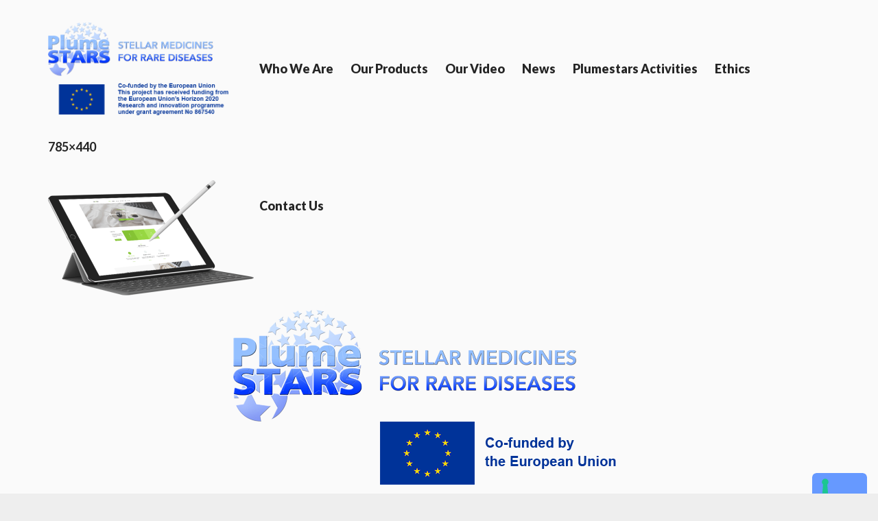

--- FILE ---
content_type: text/html; charset=UTF-8
request_url: https://plumestars.com/785x440/
body_size: 13736
content:
<!DOCTYPE html>
<html lang="it-IT">
<head>

    <meta name="viewport" content="width=device-width, initial-scale=1, maximum-scale=1, user-scalable=0"/>
	<meta http-equiv="X-UA-Compatible" content="IE=edge"/>
	<meta charset="UTF-8"/>

	<link rel="profile" href="http://gmpg.org/xfn/11"/>
	<link rel="pingback" href="https://plumestars.com/xmlrpc.php"/>

	<meta name="msapplication-TileColor" content="#6699ff"/>
<meta name="theme-color" content="#6699ff"/>
<meta name='robots' content='index, follow, max-image-preview:large, max-snippet:-1, max-video-preview:-1' />

	<!-- This site is optimized with the Yoast SEO plugin v26.8 - https://yoast.com/product/yoast-seo-wordpress/ -->
	<title>785x440 - PlumeStars</title>
	<link rel="canonical" href="https://plumestars.com/785x440/" />
	<meta property="og:locale" content="it_IT" />
	<meta property="og:type" content="article" />
	<meta property="og:title" content="785x440 - PlumeStars" />
	<meta property="og:url" content="https://plumestars.com/785x440/" />
	<meta property="og:site_name" content="PlumeStars" />
	<meta property="og:image" content="https://plumestars.com/785x440" />
	<meta property="og:image:width" content="785" />
	<meta property="og:image:height" content="440" />
	<meta property="og:image:type" content="image/png" />
	<meta name="twitter:card" content="summary_large_image" />
	<script type="application/ld+json" class="yoast-schema-graph">{"@context":"https://schema.org","@graph":[{"@type":"WebPage","@id":"https://plumestars.com/785x440/","url":"https://plumestars.com/785x440/","name":"785x440 - PlumeStars","isPartOf":{"@id":"https://plumestars.com/#website"},"primaryImageOfPage":{"@id":"https://plumestars.com/785x440/#primaryimage"},"image":{"@id":"https://plumestars.com/785x440/#primaryimage"},"thumbnailUrl":"https://i0.wp.com/plumestars.com/wp-content/uploads/2016/02/785x440.png?fit=785%2C440&ssl=1","datePublished":"2016-10-03T07:46:34+00:00","breadcrumb":{"@id":"https://plumestars.com/785x440/#breadcrumb"},"inLanguage":"it-IT","potentialAction":[{"@type":"ReadAction","target":["https://plumestars.com/785x440/"]}]},{"@type":"ImageObject","inLanguage":"it-IT","@id":"https://plumestars.com/785x440/#primaryimage","url":"https://i0.wp.com/plumestars.com/wp-content/uploads/2016/02/785x440.png?fit=785%2C440&ssl=1","contentUrl":"https://i0.wp.com/plumestars.com/wp-content/uploads/2016/02/785x440.png?fit=785%2C440&ssl=1","width":785,"height":440},{"@type":"BreadcrumbList","@id":"https://plumestars.com/785x440/#breadcrumb","itemListElement":[{"@type":"ListItem","position":1,"name":"Home","item":"https://plumestars.com/"},{"@type":"ListItem","position":2,"name":"785&#215;440"}]},{"@type":"WebSite","@id":"https://plumestars.com/#website","url":"https://plumestars.com/","name":"PlumeStars","description":"Stellar Medicine for Lung Disease","potentialAction":[{"@type":"SearchAction","target":{"@type":"EntryPoint","urlTemplate":"https://plumestars.com/?s={search_term_string}"},"query-input":{"@type":"PropertyValueSpecification","valueRequired":true,"valueName":"search_term_string"}}],"inLanguage":"it-IT"}]}</script>
	<!-- / Yoast SEO plugin. -->


<link rel='dns-prefetch' href='//secure.gravatar.com' />
<link rel='dns-prefetch' href='//stats.wp.com' />
<link rel='dns-prefetch' href='//fonts.googleapis.com' />
<link rel='dns-prefetch' href='//v0.wordpress.com' />
<link rel='dns-prefetch' href='//widgets.wp.com' />
<link rel='dns-prefetch' href='//s0.wp.com' />
<link rel='dns-prefetch' href='//0.gravatar.com' />
<link rel='dns-prefetch' href='//1.gravatar.com' />
<link rel='dns-prefetch' href='//2.gravatar.com' />
<link rel='preconnect' href='//i0.wp.com' />
<link rel="alternate" type="application/rss+xml" title="PlumeStars &raquo; Feed" href="https://plumestars.com/feed/" />
<link rel="alternate" title="oEmbed (JSON)" type="application/json+oembed" href="https://plumestars.com/wp-json/oembed/1.0/embed?url=https%3A%2F%2Fplumestars.com%2F785x440%2F" />
<link rel="alternate" title="oEmbed (XML)" type="text/xml+oembed" href="https://plumestars.com/wp-json/oembed/1.0/embed?url=https%3A%2F%2Fplumestars.com%2F785x440%2F&#038;format=xml" />
<style id='wp-img-auto-sizes-contain-inline-css' type='text/css'>
img:is([sizes=auto i],[sizes^="auto," i]){contain-intrinsic-size:3000px 1500px}
/*# sourceURL=wp-img-auto-sizes-contain-inline-css */
</style>
<link rel='stylesheet' id='bxslider-css' href='https://plumestars.com/wp-content/themes/elevator-edns/assets/vendors/bxslider/jquery.bxslider.css?ver=6.9' type='text/css' media='all' />
<link rel='stylesheet' id='icon-font-custom-css' href='https://plumestars.com/wp-content/plugins/elevator-vc-addon/assets/fonts/iconfontcustom/icon-font-custom.css?ver=1.0.0' type='text/css' media='all' />
<link rel='stylesheet' id='et-line-font-css' href='https://plumestars.com/wp-content/plugins/elevator-vc-addon/assets/fonts/et-line-font/et-line-font.css?ver=1.0.0' type='text/css' media='all' />
<link rel='stylesheet' id='evca-animation-css' href='https://plumestars.com/wp-content/plugins/elevator-vc-addon/assets/vendors/animations/animate.min.css?ver=1.0.0' type='text/css' media='all' />
<style id='wp-emoji-styles-inline-css' type='text/css'>

	img.wp-smiley, img.emoji {
		display: inline !important;
		border: none !important;
		box-shadow: none !important;
		height: 1em !important;
		width: 1em !important;
		margin: 0 0.07em !important;
		vertical-align: -0.1em !important;
		background: none !important;
		padding: 0 !important;
	}
/*# sourceURL=wp-emoji-styles-inline-css */
</style>
<style id='wp-block-library-inline-css' type='text/css'>
:root{--wp-block-synced-color:#7a00df;--wp-block-synced-color--rgb:122,0,223;--wp-bound-block-color:var(--wp-block-synced-color);--wp-editor-canvas-background:#ddd;--wp-admin-theme-color:#007cba;--wp-admin-theme-color--rgb:0,124,186;--wp-admin-theme-color-darker-10:#006ba1;--wp-admin-theme-color-darker-10--rgb:0,107,160.5;--wp-admin-theme-color-darker-20:#005a87;--wp-admin-theme-color-darker-20--rgb:0,90,135;--wp-admin-border-width-focus:2px}@media (min-resolution:192dpi){:root{--wp-admin-border-width-focus:1.5px}}.wp-element-button{cursor:pointer}:root .has-very-light-gray-background-color{background-color:#eee}:root .has-very-dark-gray-background-color{background-color:#313131}:root .has-very-light-gray-color{color:#eee}:root .has-very-dark-gray-color{color:#313131}:root .has-vivid-green-cyan-to-vivid-cyan-blue-gradient-background{background:linear-gradient(135deg,#00d084,#0693e3)}:root .has-purple-crush-gradient-background{background:linear-gradient(135deg,#34e2e4,#4721fb 50%,#ab1dfe)}:root .has-hazy-dawn-gradient-background{background:linear-gradient(135deg,#faaca8,#dad0ec)}:root .has-subdued-olive-gradient-background{background:linear-gradient(135deg,#fafae1,#67a671)}:root .has-atomic-cream-gradient-background{background:linear-gradient(135deg,#fdd79a,#004a59)}:root .has-nightshade-gradient-background{background:linear-gradient(135deg,#330968,#31cdcf)}:root .has-midnight-gradient-background{background:linear-gradient(135deg,#020381,#2874fc)}:root{--wp--preset--font-size--normal:16px;--wp--preset--font-size--huge:42px}.has-regular-font-size{font-size:1em}.has-larger-font-size{font-size:2.625em}.has-normal-font-size{font-size:var(--wp--preset--font-size--normal)}.has-huge-font-size{font-size:var(--wp--preset--font-size--huge)}.has-text-align-center{text-align:center}.has-text-align-left{text-align:left}.has-text-align-right{text-align:right}.has-fit-text{white-space:nowrap!important}#end-resizable-editor-section{display:none}.aligncenter{clear:both}.items-justified-left{justify-content:flex-start}.items-justified-center{justify-content:center}.items-justified-right{justify-content:flex-end}.items-justified-space-between{justify-content:space-between}.screen-reader-text{border:0;clip-path:inset(50%);height:1px;margin:-1px;overflow:hidden;padding:0;position:absolute;width:1px;word-wrap:normal!important}.screen-reader-text:focus{background-color:#ddd;clip-path:none;color:#444;display:block;font-size:1em;height:auto;left:5px;line-height:normal;padding:15px 23px 14px;text-decoration:none;top:5px;width:auto;z-index:100000}html :where(.has-border-color){border-style:solid}html :where([style*=border-top-color]){border-top-style:solid}html :where([style*=border-right-color]){border-right-style:solid}html :where([style*=border-bottom-color]){border-bottom-style:solid}html :where([style*=border-left-color]){border-left-style:solid}html :where([style*=border-width]){border-style:solid}html :where([style*=border-top-width]){border-top-style:solid}html :where([style*=border-right-width]){border-right-style:solid}html :where([style*=border-bottom-width]){border-bottom-style:solid}html :where([style*=border-left-width]){border-left-style:solid}html :where(img[class*=wp-image-]){height:auto;max-width:100%}:where(figure){margin:0 0 1em}html :where(.is-position-sticky){--wp-admin--admin-bar--position-offset:var(--wp-admin--admin-bar--height,0px)}@media screen and (max-width:600px){html :where(.is-position-sticky){--wp-admin--admin-bar--position-offset:0px}}

/*# sourceURL=wp-block-library-inline-css */
</style><style id='global-styles-inline-css' type='text/css'>
:root{--wp--preset--aspect-ratio--square: 1;--wp--preset--aspect-ratio--4-3: 4/3;--wp--preset--aspect-ratio--3-4: 3/4;--wp--preset--aspect-ratio--3-2: 3/2;--wp--preset--aspect-ratio--2-3: 2/3;--wp--preset--aspect-ratio--16-9: 16/9;--wp--preset--aspect-ratio--9-16: 9/16;--wp--preset--color--black: #000000;--wp--preset--color--cyan-bluish-gray: #abb8c3;--wp--preset--color--white: #ffffff;--wp--preset--color--pale-pink: #f78da7;--wp--preset--color--vivid-red: #cf2e2e;--wp--preset--color--luminous-vivid-orange: #ff6900;--wp--preset--color--luminous-vivid-amber: #fcb900;--wp--preset--color--light-green-cyan: #7bdcb5;--wp--preset--color--vivid-green-cyan: #00d084;--wp--preset--color--pale-cyan-blue: #8ed1fc;--wp--preset--color--vivid-cyan-blue: #0693e3;--wp--preset--color--vivid-purple: #9b51e0;--wp--preset--gradient--vivid-cyan-blue-to-vivid-purple: linear-gradient(135deg,rgb(6,147,227) 0%,rgb(155,81,224) 100%);--wp--preset--gradient--light-green-cyan-to-vivid-green-cyan: linear-gradient(135deg,rgb(122,220,180) 0%,rgb(0,208,130) 100%);--wp--preset--gradient--luminous-vivid-amber-to-luminous-vivid-orange: linear-gradient(135deg,rgb(252,185,0) 0%,rgb(255,105,0) 100%);--wp--preset--gradient--luminous-vivid-orange-to-vivid-red: linear-gradient(135deg,rgb(255,105,0) 0%,rgb(207,46,46) 100%);--wp--preset--gradient--very-light-gray-to-cyan-bluish-gray: linear-gradient(135deg,rgb(238,238,238) 0%,rgb(169,184,195) 100%);--wp--preset--gradient--cool-to-warm-spectrum: linear-gradient(135deg,rgb(74,234,220) 0%,rgb(151,120,209) 20%,rgb(207,42,186) 40%,rgb(238,44,130) 60%,rgb(251,105,98) 80%,rgb(254,248,76) 100%);--wp--preset--gradient--blush-light-purple: linear-gradient(135deg,rgb(255,206,236) 0%,rgb(152,150,240) 100%);--wp--preset--gradient--blush-bordeaux: linear-gradient(135deg,rgb(254,205,165) 0%,rgb(254,45,45) 50%,rgb(107,0,62) 100%);--wp--preset--gradient--luminous-dusk: linear-gradient(135deg,rgb(255,203,112) 0%,rgb(199,81,192) 50%,rgb(65,88,208) 100%);--wp--preset--gradient--pale-ocean: linear-gradient(135deg,rgb(255,245,203) 0%,rgb(182,227,212) 50%,rgb(51,167,181) 100%);--wp--preset--gradient--electric-grass: linear-gradient(135deg,rgb(202,248,128) 0%,rgb(113,206,126) 100%);--wp--preset--gradient--midnight: linear-gradient(135deg,rgb(2,3,129) 0%,rgb(40,116,252) 100%);--wp--preset--font-size--small: 13px;--wp--preset--font-size--medium: 20px;--wp--preset--font-size--large: 36px;--wp--preset--font-size--x-large: 42px;--wp--preset--spacing--20: 0.44rem;--wp--preset--spacing--30: 0.67rem;--wp--preset--spacing--40: 1rem;--wp--preset--spacing--50: 1.5rem;--wp--preset--spacing--60: 2.25rem;--wp--preset--spacing--70: 3.38rem;--wp--preset--spacing--80: 5.06rem;--wp--preset--shadow--natural: 6px 6px 9px rgba(0, 0, 0, 0.2);--wp--preset--shadow--deep: 12px 12px 50px rgba(0, 0, 0, 0.4);--wp--preset--shadow--sharp: 6px 6px 0px rgba(0, 0, 0, 0.2);--wp--preset--shadow--outlined: 6px 6px 0px -3px rgb(255, 255, 255), 6px 6px rgb(0, 0, 0);--wp--preset--shadow--crisp: 6px 6px 0px rgb(0, 0, 0);}:where(.is-layout-flex){gap: 0.5em;}:where(.is-layout-grid){gap: 0.5em;}body .is-layout-flex{display: flex;}.is-layout-flex{flex-wrap: wrap;align-items: center;}.is-layout-flex > :is(*, div){margin: 0;}body .is-layout-grid{display: grid;}.is-layout-grid > :is(*, div){margin: 0;}:where(.wp-block-columns.is-layout-flex){gap: 2em;}:where(.wp-block-columns.is-layout-grid){gap: 2em;}:where(.wp-block-post-template.is-layout-flex){gap: 1.25em;}:where(.wp-block-post-template.is-layout-grid){gap: 1.25em;}.has-black-color{color: var(--wp--preset--color--black) !important;}.has-cyan-bluish-gray-color{color: var(--wp--preset--color--cyan-bluish-gray) !important;}.has-white-color{color: var(--wp--preset--color--white) !important;}.has-pale-pink-color{color: var(--wp--preset--color--pale-pink) !important;}.has-vivid-red-color{color: var(--wp--preset--color--vivid-red) !important;}.has-luminous-vivid-orange-color{color: var(--wp--preset--color--luminous-vivid-orange) !important;}.has-luminous-vivid-amber-color{color: var(--wp--preset--color--luminous-vivid-amber) !important;}.has-light-green-cyan-color{color: var(--wp--preset--color--light-green-cyan) !important;}.has-vivid-green-cyan-color{color: var(--wp--preset--color--vivid-green-cyan) !important;}.has-pale-cyan-blue-color{color: var(--wp--preset--color--pale-cyan-blue) !important;}.has-vivid-cyan-blue-color{color: var(--wp--preset--color--vivid-cyan-blue) !important;}.has-vivid-purple-color{color: var(--wp--preset--color--vivid-purple) !important;}.has-black-background-color{background-color: var(--wp--preset--color--black) !important;}.has-cyan-bluish-gray-background-color{background-color: var(--wp--preset--color--cyan-bluish-gray) !important;}.has-white-background-color{background-color: var(--wp--preset--color--white) !important;}.has-pale-pink-background-color{background-color: var(--wp--preset--color--pale-pink) !important;}.has-vivid-red-background-color{background-color: var(--wp--preset--color--vivid-red) !important;}.has-luminous-vivid-orange-background-color{background-color: var(--wp--preset--color--luminous-vivid-orange) !important;}.has-luminous-vivid-amber-background-color{background-color: var(--wp--preset--color--luminous-vivid-amber) !important;}.has-light-green-cyan-background-color{background-color: var(--wp--preset--color--light-green-cyan) !important;}.has-vivid-green-cyan-background-color{background-color: var(--wp--preset--color--vivid-green-cyan) !important;}.has-pale-cyan-blue-background-color{background-color: var(--wp--preset--color--pale-cyan-blue) !important;}.has-vivid-cyan-blue-background-color{background-color: var(--wp--preset--color--vivid-cyan-blue) !important;}.has-vivid-purple-background-color{background-color: var(--wp--preset--color--vivid-purple) !important;}.has-black-border-color{border-color: var(--wp--preset--color--black) !important;}.has-cyan-bluish-gray-border-color{border-color: var(--wp--preset--color--cyan-bluish-gray) !important;}.has-white-border-color{border-color: var(--wp--preset--color--white) !important;}.has-pale-pink-border-color{border-color: var(--wp--preset--color--pale-pink) !important;}.has-vivid-red-border-color{border-color: var(--wp--preset--color--vivid-red) !important;}.has-luminous-vivid-orange-border-color{border-color: var(--wp--preset--color--luminous-vivid-orange) !important;}.has-luminous-vivid-amber-border-color{border-color: var(--wp--preset--color--luminous-vivid-amber) !important;}.has-light-green-cyan-border-color{border-color: var(--wp--preset--color--light-green-cyan) !important;}.has-vivid-green-cyan-border-color{border-color: var(--wp--preset--color--vivid-green-cyan) !important;}.has-pale-cyan-blue-border-color{border-color: var(--wp--preset--color--pale-cyan-blue) !important;}.has-vivid-cyan-blue-border-color{border-color: var(--wp--preset--color--vivid-cyan-blue) !important;}.has-vivid-purple-border-color{border-color: var(--wp--preset--color--vivid-purple) !important;}.has-vivid-cyan-blue-to-vivid-purple-gradient-background{background: var(--wp--preset--gradient--vivid-cyan-blue-to-vivid-purple) !important;}.has-light-green-cyan-to-vivid-green-cyan-gradient-background{background: var(--wp--preset--gradient--light-green-cyan-to-vivid-green-cyan) !important;}.has-luminous-vivid-amber-to-luminous-vivid-orange-gradient-background{background: var(--wp--preset--gradient--luminous-vivid-amber-to-luminous-vivid-orange) !important;}.has-luminous-vivid-orange-to-vivid-red-gradient-background{background: var(--wp--preset--gradient--luminous-vivid-orange-to-vivid-red) !important;}.has-very-light-gray-to-cyan-bluish-gray-gradient-background{background: var(--wp--preset--gradient--very-light-gray-to-cyan-bluish-gray) !important;}.has-cool-to-warm-spectrum-gradient-background{background: var(--wp--preset--gradient--cool-to-warm-spectrum) !important;}.has-blush-light-purple-gradient-background{background: var(--wp--preset--gradient--blush-light-purple) !important;}.has-blush-bordeaux-gradient-background{background: var(--wp--preset--gradient--blush-bordeaux) !important;}.has-luminous-dusk-gradient-background{background: var(--wp--preset--gradient--luminous-dusk) !important;}.has-pale-ocean-gradient-background{background: var(--wp--preset--gradient--pale-ocean) !important;}.has-electric-grass-gradient-background{background: var(--wp--preset--gradient--electric-grass) !important;}.has-midnight-gradient-background{background: var(--wp--preset--gradient--midnight) !important;}.has-small-font-size{font-size: var(--wp--preset--font-size--small) !important;}.has-medium-font-size{font-size: var(--wp--preset--font-size--medium) !important;}.has-large-font-size{font-size: var(--wp--preset--font-size--large) !important;}.has-x-large-font-size{font-size: var(--wp--preset--font-size--x-large) !important;}
/*# sourceURL=global-styles-inline-css */
</style>

<style id='classic-theme-styles-inline-css' type='text/css'>
/*! This file is auto-generated */
.wp-block-button__link{color:#fff;background-color:#32373c;border-radius:9999px;box-shadow:none;text-decoration:none;padding:calc(.667em + 2px) calc(1.333em + 2px);font-size:1.125em}.wp-block-file__button{background:#32373c;color:#fff;text-decoration:none}
/*# sourceURL=/wp-includes/css/classic-themes.min.css */
</style>
<link rel='stylesheet' id='contact-form-7-css' href='https://plumestars.com/wp-content/plugins/contact-form-7/includes/css/styles.css?ver=6.1.4' type='text/css' media='all' />
<link rel='stylesheet' id='elevator_edns-google-fonts-css' href='//fonts.googleapis.com/css?family=Lato%3A400%2C400italic%2C700%2C700italic%2C900%2C900italic&#038;ver=6.9' type='text/css' media='all' />
<link rel='stylesheet' id='font-awesome-css' href='https://plumestars.com/wp-content/themes/elevator-edns/assets/fonts/fontawesome/font-awesome.min.css?ver=1.0.4' type='text/css' media='all' />
<link rel='stylesheet' id='elevator_edns-reset-css' href='https://plumestars.com/wp-content/themes/elevator-edns/assets/css/reset.css?ver=1.0.4' type='text/css' media='all' />
<link rel='stylesheet' id='elevator_edns-grid-css' href='https://plumestars.com/wp-content/themes/elevator-edns/assets/css/grid.css?ver=1.0.4' type='text/css' media='all' />
<link rel='stylesheet' id='elevator_edns-elements-css' href='https://plumestars.com/wp-content/themes/elevator-edns/assets/css/elements.css?ver=1.0.4' type='text/css' media='all' />
<link rel='stylesheet' id='elevator_edns-layout-css' href='https://plumestars.com/wp-content/themes/elevator-edns/assets/css/layout.css?ver=1.0.4' type='text/css' media='all' />
<link rel='stylesheet' id='evca-components-css' href='https://plumestars.com/wp-content/themes/elevator-edns/assets/css/components.css?ver=1.0.4' type='text/css' media='all' />
<link rel='stylesheet' id='elevator_edns-wordpress-css' href='https://plumestars.com/wp-content/themes/elevator-edns/assets/css/wordpress.css?ver=1.0.4' type='text/css' media='all' />
<link rel='stylesheet' id='elevator_edns-rev-slider-css' href='https://plumestars.com/wp-content/themes/elevator-edns/assets/css/rev-slider.css?ver=1.0.4' type='text/css' media='all' />
<link rel='stylesheet' id='jetpack_likes-css' href='https://plumestars.com/wp-content/plugins/jetpack/modules/likes/style.css?ver=15.4' type='text/css' media='all' />
<link rel='stylesheet' id='jetpack-subscriptions-css' href='https://plumestars.com/wp-content/plugins/jetpack/_inc/build/subscriptions/subscriptions.min.css?ver=15.4' type='text/css' media='all' />
<link rel='stylesheet' id='magnificpopup-css' href='https://plumestars.com/wp-content/plugins/elevator-portfolio-builder/assets/3rd_party/magnificpopup/magnific-popup.css' type='text/css' media='all' />
<link rel='stylesheet' id='edns-portfolio-css' href='https://plumestars.com/wp-content/plugins/elevator-portfolio-builder/assets/css/portfolio.css' type='text/css' media='all' />
<script type="text/javascript" src="https://plumestars.com/wp-includes/js/jquery/jquery.min.js?ver=3.7.1" id="jquery-core-js"></script>
<script type="text/javascript" src="https://plumestars.com/wp-includes/js/jquery/jquery-migrate.min.js?ver=3.4.1" id="jquery-migrate-js"></script>
<script type="text/javascript" data-jetpack-boost="ignore" src="//plumestars.com/wp-content/plugins/revslider/sr6/assets/js/rbtools.min.js?ver=6.7.29" async id="tp-tools-js"></script>
<script type="text/javascript" data-jetpack-boost="ignore" src="//plumestars.com/wp-content/plugins/revslider/sr6/assets/js/rs6.min.js?ver=6.7.35" async id="revmin-js"></script>
<script></script><link rel="https://api.w.org/" href="https://plumestars.com/wp-json/" /><link rel="alternate" title="JSON" type="application/json" href="https://plumestars.com/wp-json/wp/v2/media/1121" /><link rel="EditURI" type="application/rsd+xml" title="RSD" href="https://plumestars.com/xmlrpc.php?rsd" />
<meta name="generator" content="WordPress 6.9" />
<link rel='shortlink' href='https://wp.me/a8JrHI-i5' />
<meta name="generator" content="Redux 4.5.10" /><script type="text/javascript">
var _iub = _iub || [];
_iub.csConfiguration = {"lang":"en-GB","siteId":814733,"consentOnContinuedBrowsing":false,"perPurposeConsent":true,"floatingPreferencesButtonDisplay":"anchored-bottom-right","cookiePolicyId":42180826, "banner":{ "acceptButtonDisplay":true,"customizeButtonDisplay":true,"rejectButtonDisplay":true,"position":"top" }};
</script>
<script type="text/javascript" src="https://cs.iubenda.com/autoblocking/814733.js"></script>
<script type="text/javascript" src="//cdn.iubenda.com/cs/iubenda_cs.js" charset="UTF-8" async></script>

	<style>img#wpstats{display:none}</style>
		<style id="elevator_edns-dynamic-css" type="text/css">@media(min-width:1200px){.boxed-layout #wrap{max-width:1370px;}.boxed-layout #header,.boxed-layout #nav{max-width:1370px;}}@media (min-width: 992px) {.menu-style-2 .sf-menu > li > a,.menu-style-2 .sf-menu > li.dropdown > a,.sf-menu > li > a,.sf-menu > li.dropdown > a{padding-top: 88px;padding-bottom: 88px;}#custom-search-button {top: 91px;}}@media (min-width: 1025px) {#header-wrap {height: 200px;}}h1 a,h2 a,h3 a,h4 a,h5 a,h6 a {color: #252525;}h1 a:hover,h2 a:hover,h3 a:hover,h4 a:hover,h5 a:hover,h6 a:hover {color: #6699ff;}.text-highlight { color: #6699ff; }a {color: #6699ff;}ul.arrow li:before {background-color: #6699ff;}.options-table i {color: #6699ff;}button,input[type="reset"],input[type="submit"],input[type="button"] {background-color: #6699ff;}.sf-menu > li.current > a,.sf-menu > li.current-menu-ancestor > a,.sf-menu > li.current-menu-ancestor li.current-menu-ancestor > a,.sf-menu > li.current-menu-ancestor li.current-menu-item > a,.sf-menu li.sfHover > a,.sf-menu a:hover,.sf-menu li.sfHover a:hover {color: #6699ff;}.sf-menu li.dropdown ul {border-top-color: #6699ff;}.sf-mega {border-top-color: #6699ff;}#mobile-menu {background-color: #6699ff;}#header.stuck {border-bottom-color: #6699ff;}#footer-top a:hover { color: #6699ff; }#footer a:hover { color: #6699ff; }#footer-bottom a:hover { color: #6699ff; }.vc_tta.vc_tta-accordion .vc_tta-panel.vc_active .vc_tta-panel-title > a, .vc_tta.vc_tta-accordion .vc_tta-panel .vc_tta-panel-title > a:hover {background-color: #6699ff !important;border-color: #6699ff !important;}.vc_tta.vc_tta-accordion .vc_tta-panel.vc_active .vc_tta-panel-title > a, .vc_tta.vc_tta-accordion .vc_tta-panel .vc_tta-panel-title > a:hover {background-color: #6699ff !important;border-color: #6699ff !important;}.alert.success {border: 1px solid #6699ff;background-color: #6699ff;}.btn {background-color: #6699ff;}.callout .callout-content > i {background-color: #6699ff;}.countdown-section {border-color: #6699ff;}.countdown-section:after {color: #6699ff;}.countdown-amount {color: #6699ff;}.dropcap.dropcap-square {background-color: #6699ff;}.dropcap.dropcap-circle {background-color: #6699ff;}.features-list li .features-list-content {background-color: #6699ff;}.features-list li .btn {color: #6699ff !important;}.features-list li .btn {color: #6699ff !important;}.headline:before {color: #6699ff;}.headline:after {border-top-color: #6699ff;}.headline.error h1 {color: #6699ff;}.icon-box-1 > i {color: #6699ff;}.icon-box-2 > i:after {background-color: #6699ff;}.icon-box-2:hover > i {background-color: #6699ff;}.icon-box-2:hover > i {background-color: #6699ff;}.icon-box-3 > i {color: #6699ff;}.icon-box-3 > i {color: #6699ff;}.icon-box-5:hover {background-color: #6699ff;}.icon-box-5:hover > i {color: #6699ff;}.icon-box-6 {background-color: #6699ff;}.horizontal-process-builder li:hover i,.horizontal-process-builder li:hover h1 {border-color: #6699ff;background-color: #6699ff;}.vertical-process-builder li:hover i,.vertical-process-builder li:hover h1 {border-color: #6699ff;background-color: #6699ff;}.pricing-table-header h1 small {color: #6699ff;}.pricing-table-header h5 {background-color: #6699ff;}.progress-bar .progress-bar-outer {background-color: #6699ff;}.vc_tta.vc_tta-tabs .vc_tta-tab > a:hover, .vc_tta.vc_tta-tabs .vc_tta-tab.vc_active > a {background-color: #6699ff !important;}.team-member h5 {color: #6699ff;}.team-member:hover {background-color: #6699ff;}.bx-wrapper .bx-pager.bx-default-pager a:hover,.bx-wrapper .bx-pager.bx-default-pager a.active { background: #6699ff; }.images-slider.alt .bx-wrapper .bx-pager.bx-default-pager a:hover,.images-slider.alt .bx-wrapper .bx-pager.bx-default-pager a.active { background: #6699ff; }.vc_images_carousel .vc_carousel-indicators li:hover { background-color: #6699ff !important; }.vc_images_carousel .vc_carousel-indicators .vc_active {background-color: #6699ff !important;}.custom-color-selected a:hover { color: #6699ff; }.custom-color-selected .bx-wrapper .bx-pager.bx-default-pager a.active { background: #6699ff; }.sticky-post {background-color: #6699ff;}.posted-on {background-color: #6699ff;}.pagination .page-numbers:hover,.pagination .page-numbers.current {background-color: #6699ff;}#searchsubmit {background-color: #6699ff;}.widget_pages a:before {color: #6699ff;}.widget_pages a:hover {color: #6699ff;}.widget_archive a:before {color: #6699ff;}.widget_archive a:before {color: #6699ff;}.widget_archive a:hover {color: #6699ff;}.widget_categories a:before {color: #6699ff;}.widget_categories a:hover {color: #6699ff;}.widget_meta a:before {color: #6699ff;}.widget_meta a:hover {color: #6699ff;}#wp-calendar tbody a {background-color: #6699ff;}.widget_nav_menu a:before {color: #6699ff;}.widget_nav_menu a:hover {color: #6699ff;}.elevator_edns_widget_latest_posts ul li .title:hover {color: #6699ff;}.elevator_edns_widget_latest_posts ul li p {color: #6699ff;}.tp-bullets.default .tp-bullet:hover,.tp-bullets.default .tp-bullet.selected { background: #6699ff; }.tp-leftarrow.default:hover:before,.tp-rightarrow.default:hover:before {background-color: #6699ff;}.woocommerce a.add_to_cart_button,.woocommerce a.added_to_cart,.woocommerce a.add_to_cart_button:hover,.woocommerce a.added_to_cart:hover,.woocommerce #respond input#submit.alt,.woocommerce a.button.alt,.woocommerce button.button.alt,.woocommerce input.button.alt,.woocommerce #respond input#submit.alt:hover,.woocommerce a.button.alt:hover,.woocommerce button.button.alt:hover,.woocommerce input.button.alt:hover,.woocommerce table th,.woocommerce .button {background-color: #6699ff;}.woocommerce a.add_to_cart_button,.woocommerce a.added_to_cart,.woocommerce #respond input#submit.alt,.woocommerce a.button.alt,.woocommerce button.button.alt,.woocommerce input.button.alt,.woocommerce #respond input#submit.alt:hover,.woocommerce a.button.alt:hover,.woocommerce button.button.alt:hover,.woocommerce input.button.alt:hover {border-color: #6699ff;}.erp-iframe-wrap .mfp-close{ background-color: #6699ff; }.portfolio-item-description h6,.portfolio-filter ul li a:hover,.portfolio-filter ul li a.active {color: #6699ff;}#page-header {    background-size:cover;}#header.stuck .sf-menu > li > a {    padding-left: 10px;    padding-right:10px;    font-size: 12px;}#wrap {    background-color: #fafafa;}#menu-item-1748 > a {    /*olor:#a50400;*/}#menu-item-1748 > a:hover {   /* color:#6699ff;*/}.sf-menu > li > a, .sf-menu > li.dropdown > a {    font-size: 18px;    letter-spacing: 0px;    text-transform: capitalize;}</style>
<!-- All in one Favicon 4.8 --><link rel="shortcut icon" href="https://plumestars.com/nuovo/wp-content/uploads/2017/07/plumestars.jpg" />
<link rel="icon" href="https://plumestars.com/nuovo/wp-content/uploads/2017/07/plumestars.gif" type="image/gif"/>
<link rel="icon" href="https://plumestars.com/nuovo/wp-content/uploads/2017/07/icon.png" type="image/png"/>
<link rel="apple-touch-icon" href="https://plumestars.com/nuovo/wp-content/uploads/2017/07/icon-1.png" />
<meta name="generator" content="Powered by WPBakery Page Builder - drag and drop page builder for WordPress."/>
<meta name="generator" content="Powered by Slider Revolution 6.7.35 - responsive, Mobile-Friendly Slider Plugin for WordPress with comfortable drag and drop interface." />
<script data-jetpack-boost="ignore">function setREVStartSize(e){
			//window.requestAnimationFrame(function() {
				window.RSIW = window.RSIW===undefined ? window.innerWidth : window.RSIW;
				window.RSIH = window.RSIH===undefined ? window.innerHeight : window.RSIH;
				try {
					var pw = document.getElementById(e.c).parentNode.offsetWidth,
						newh;
					pw = pw===0 || isNaN(pw) || (e.l=="fullwidth" || e.layout=="fullwidth") ? window.RSIW : pw;
					e.tabw = e.tabw===undefined ? 0 : parseInt(e.tabw);
					e.thumbw = e.thumbw===undefined ? 0 : parseInt(e.thumbw);
					e.tabh = e.tabh===undefined ? 0 : parseInt(e.tabh);
					e.thumbh = e.thumbh===undefined ? 0 : parseInt(e.thumbh);
					e.tabhide = e.tabhide===undefined ? 0 : parseInt(e.tabhide);
					e.thumbhide = e.thumbhide===undefined ? 0 : parseInt(e.thumbhide);
					e.mh = e.mh===undefined || e.mh=="" || e.mh==="auto" ? 0 : parseInt(e.mh,0);
					if(e.layout==="fullscreen" || e.l==="fullscreen")
						newh = Math.max(e.mh,window.RSIH);
					else{
						e.gw = Array.isArray(e.gw) ? e.gw : [e.gw];
						for (var i in e.rl) if (e.gw[i]===undefined || e.gw[i]===0) e.gw[i] = e.gw[i-1];
						e.gh = e.el===undefined || e.el==="" || (Array.isArray(e.el) && e.el.length==0)? e.gh : e.el;
						e.gh = Array.isArray(e.gh) ? e.gh : [e.gh];
						for (var i in e.rl) if (e.gh[i]===undefined || e.gh[i]===0) e.gh[i] = e.gh[i-1];
											
						var nl = new Array(e.rl.length),
							ix = 0,
							sl;
						e.tabw = e.tabhide>=pw ? 0 : e.tabw;
						e.thumbw = e.thumbhide>=pw ? 0 : e.thumbw;
						e.tabh = e.tabhide>=pw ? 0 : e.tabh;
						e.thumbh = e.thumbhide>=pw ? 0 : e.thumbh;
						for (var i in e.rl) nl[i] = e.rl[i]<window.RSIW ? 0 : e.rl[i];
						sl = nl[0];
						for (var i in nl) if (sl>nl[i] && nl[i]>0) { sl = nl[i]; ix=i;}
						var m = pw>(e.gw[ix]+e.tabw+e.thumbw) ? 1 : (pw-(e.tabw+e.thumbw)) / (e.gw[ix]);
						newh =  (e.gh[ix] * m) + (e.tabh + e.thumbh);
					}
					var el = document.getElementById(e.c);
					if (el!==null && el) el.style.height = newh+"px";
					el = document.getElementById(e.c+"_wrapper");
					if (el!==null && el) {
						el.style.height = newh+"px";
						el.style.display = "block";
					}
				} catch(e){
					console.log("Failure at Presize of Slider:" + e)
				}
			//});
		  };</script>
		<style type="text/css" id="wp-custom-css">
			/*
You can add your own CSS here.

Click the help icon above to learn more.
*/

.masonrypost h4 { 
	min-height:60px;
}
.masonrypost .vc_btn3-left a { 
	background-color: #f4f4f4!important;
	color: #252525!important;
}
.masonrypost .vc_btn3-left a:hover { 
	background-color: #f4f4f4!important;
		color: #6699ff!important;
}
h4 {
    font-weight: 900!important;
    color: #6699ff!important;
    text-transform: uppercase;
    margin-top: 15px;
	  text-align: justify!important;

}
p {
	  font-size:16px;
    margin-bottom: 20px;
    text-align: justify;
}
.masonrypost .vc_gitem-col {
	min-height:350px!important;
}

.sf-menu > li > a, .sf-menu > li.dropdown > a {
	padding: 50px 10px 51px 15px;}

@media (min-width: 992px) {
.menu-style-2 .sf-menu > li > a, .menu-style-2 .sf-menu > li.dropdown > a, .sf-menu > li > a, .sf-menu > li.dropdown > a {
    padding-top: 88px;
	padding-bottom: 88px;} }
		</style>
		<style id="elevator_edns_data-dynamic-css" title="dynamic-css" class="redux-options-output">body,body.boxed-layout{background-color:#eeeeee;background-repeat:repeat;background-attachment:fixed;background-position:center center;background-size:inherit;}</style><noscript><style> .wpb_animate_when_almost_visible { opacity: 1; }</style></noscript>
<link rel='stylesheet' id='redux-custom-fonts-css' href='//plumestars.com/wp-content/uploads/redux/custom-fonts/fonts.css?ver=1674162135' type='text/css' media='all' />
<link rel='stylesheet' id='rs-plugin-settings-css' href='//plumestars.com/wp-content/plugins/revslider/sr6/assets/css/rs6.css?ver=6.7.35' type='text/css' media='all' />
<style id='rs-plugin-settings-inline-css' type='text/css'>
#rs-demo-id {}
/*# sourceURL=rs-plugin-settings-inline-css */
</style>
</head>

<body class="attachment wp-singular attachment-template-default single single-attachment postid-1121 attachmentid-1121 attachment-png wp-theme-elevator-edns group-blog wpb-js-composer js-comp-ver-8.2 vc_responsive">



	<a class="skip-link screen-reader-text" href="#content">Skip to content</a>

	<div id="wrap">

		
		
<div id="header-wrap">
	<div id="header">

	<!-- /// HEADER  //////////////////////////////////////////////////////////////////////////////////////////////////////////// -->

		<div class="container">
			<div class="row">
				<div class="span3">

				
<!-- // Logo // -->
<div id="logo">
	<a href="https://plumestars.com/">
		<img src="https://plumestars.com/wp-content/uploads/2019/09/plumestars_5-1.png" alt="" />
	</a>
</div>

				</div><!-- end .span3 -->
				<div class="span9">

					
					<!-- // Menu // -->
					<nav id="site-navigation" class="main-navigation" role="navigation"><ul id="menu" class="sf-menu fixed">
<li id="menu-item-1639" class="menu-item menu-item-type-post_type menu-item-object-page main-menu-item  menu-item-even menu-item-depth-0 ">
	<a href="https://plumestars.com/who-we-are/" class="menu-link main-menu-link">Who We Are</a>
</li>

<li id="menu-item-1621" class="menu-item menu-item-type-post_type menu-item-object-page menu-item-has-children main-menu-item  menu-item-even menu-item-depth-0">
	<a href="https://plumestars.com/our-products/" class="menu-link main-menu-link">Our Products</a>
<div class="sf-mega sf-mega-4-col">

	<div class="sf-mega-section">
<div id="nav_menu-4" class="widget widget_nav_menu"><h5 class="widget-title">Products</h5><div class="menu-products-container"><ul id="menu-products" class="menu"><li id="menu-item-1858" class="menu-item menu-item-type-post_type menu-item-object-page menu-item-1858"><a href="https://plumestars.com/our-products/">Our Products</a></li>
<li id="menu-item-1855" class="menu-item menu-item-type-custom menu-item-object-custom menu-item-1855"><a href="https://plumestars.com/wp-content/uploads/2017/10/2.-Scheda-Talidomide.pdf">THALIDOMIDE (TALDO)</a></li>
<li id="menu-item-1856" class="menu-item menu-item-type-custom menu-item-object-custom menu-item-1856"><a href="https://plumestars.com/wp-content/uploads/2017/10/1.-Scheda-Cisplatino.pdf">CISPLATIN (HYALCIS)</a></li>
<li id="menu-item-1980" class="menu-item menu-item-type-custom menu-item-object-custom menu-item-1980"><a href="https://plumestars.com/wp-content/uploads/2017/10/3.-Scheda-aminoglicosidi.pdf">AMIKACIN (AMIKA PS)</a></li>
<li id="menu-item-1857" class="menu-item menu-item-type-custom menu-item-object-custom menu-item-1857"><a href="https://plumestars.com/wp-content/uploads/2017/10/3.-Scheda-aminoglicosidi.pdf">TOBRAMYCIN (TOBRA PS)</a></li>
</ul></div></div></div>

	<div class="sf-mega-section">
<div id="nav_menu-5" class="widget widget_nav_menu"><h5 class="widget-title">THALIDOMIDE</h5><div class="menu-thalidomide-container"><ul id="menu-thalidomide" class="menu"><li id="menu-item-1864" class="menu-item menu-item-type-custom menu-item-object-custom menu-item-1864"><a href="https://plumestars.com/nuovo/wp-content/uploads/2017/07/EMA-Public-Summary-of-opinion-on-orphan-designation-for-Thalidomide.pdf">EMA Public Summary of opinion on orphan designation for Thalidomide</a></li>
<li id="menu-item-1866" class="menu-item menu-item-type-custom menu-item-object-custom menu-item-1866"><a href="https://plumestars.com/nuovo/wp-content/uploads/2017/07/EMA-summary-report-for-Thalidomide.pdf">EMA summary report for Thalidomide</a></li>
<li id="menu-item-1861" class="menu-item menu-item-type-custom menu-item-object-custom menu-item-1861"><a href="https://plumestars.com/nuovo/wp-content/uploads/2017/07/EMA-Opinion-of-the-Commitee-for-Orphan-Medicinal-Products-on-orphan-medicinal-product-desigantion-For-Thalidomide.pdf">EMA Opinion of the Commitee for Orphan Medicinal Products on orphan medicinal product desigantion For Thalidomide</a></li>
</ul></div></div></div>

	<div class="sf-mega-section">
<div id="nav_menu-7" class="widget widget_nav_menu"><h5 class="widget-title">CISPLATIN</h5><div class="menu-cisplatin-container"><ul id="menu-cisplatin" class="menu"><li id="menu-item-1871" class="menu-item menu-item-type-custom menu-item-object-custom menu-item-1871"><a href="https://plumestars.com/nuovo/wp-content/uploads/2017/07/EMA-Public-Summary-of-opinion-on-orphan-designation-for-Cisplatin.pdf">EMA Public Summary of opinion on orphan designation for Cisplatin</a></li>
<li id="menu-item-1872" class="menu-item menu-item-type-custom menu-item-object-custom menu-item-1872"><a href="https://plumestars.com/nuovo/wp-content/uploads/2017/07/EMA-summary-report-for-Cisplatin.pdf">EMA summary report for Cisplatin</a></li>
<li id="menu-item-1869" class="menu-item menu-item-type-custom menu-item-object-custom menu-item-1869"><a href="https://plumestars.com/nuovo/wp-content/uploads/2017/07/EMA-Opinion-of-the-Commitee-for-Orphan-Medicinal-Products-on-orphan-medicinal-product-desigantion-For-Cispaltin.pdf">EMA Opinion of the Commitee for Orphan Medicinal Products on orphan medicinal product desigantion For Cispaltin</a></li>
</ul></div></div></div>

	<div class="sf-mega-section">
<div id="nav_menu-6" class="widget widget_nav_menu"><h5 class="widget-title">AMIKACIN</h5><div class="menu-amikacin-container"><ul id="menu-amikacin" class="menu"><li id="menu-item-1870" class="menu-item menu-item-type-custom menu-item-object-custom menu-item-1870"><a href="https://plumestars.com/nuovo/wp-content/uploads/2017/07/EMA-Public-Summary-of-opinion-on-orphan-designation-for-Amikacin.pdf">EMA Public Summary of opinion on orphan designation for Amikacin</a></li>
<li id="menu-item-2024" class="menu-item menu-item-type-post_type menu-item-object-page menu-item-2024"><a href="https://plumestars.com/plumestarss-scientific-pubblications/">Plumestars&#8217;s Scientific Pubblications</a></li>
</ul></div></div></div>
</div>

</li>

<li id="menu-item-3775" class="menu-item menu-item-type-post_type menu-item-object-page main-menu-item  menu-item-even menu-item-depth-0 ">
	<a href="https://plumestars.com/our-video/" class="menu-link main-menu-link">Our Video</a>
</li>

<li id="menu-item-1716" class="menu-item menu-item-type-taxonomy menu-item-object-category menu-item-has-children main-menu-item  menu-item-even menu-item-depth-0 dropdown">
	<a href="https://plumestars.com/category/news/" class="menu-link main-menu-link">News</a>
<ul class="sub-menu">

	<li id="menu-item-2230" class="menu-item menu-item-type-taxonomy menu-item-object-category sub-menu-item  menu-item-odd menu-item-depth-1 ">
		<a href="https://plumestars.com/category/news/" class="menu-link sub-menu-link">News</a>
	</li>

	<li id="menu-item-2229" class="menu-item menu-item-type-taxonomy menu-item-object-category sub-menu-item  menu-item-odd menu-item-depth-1 ">
		<a href="https://plumestars.com/category/events/" class="menu-link sub-menu-link">Events</a>
	</li>

	<li id="menu-item-2228" class="menu-item menu-item-type-taxonomy menu-item-object-category sub-menu-item  menu-item-odd menu-item-depth-1 ">
		<a href="https://plumestars.com/category/awards/" class="menu-link sub-menu-link">Awards</a>
	</li>

	<li id="menu-item-3839" class="menu-item menu-item-type-post_type menu-item-object-page sub-menu-item  menu-item-odd menu-item-depth-1 ">
		<a href="https://plumestars.com/news/press/" class="menu-link sub-menu-link">Press</a>
	</li>

	<li id="menu-item-4411" class="menu-item menu-item-type-post_type menu-item-object-page sub-menu-item  menu-item-odd menu-item-depth-1 ">
		<a href="https://plumestars.com/aid-and-government-grants/" class="menu-link sub-menu-link">Government Grants</a>
	</li>

	<li id="menu-item-1985" class="menu-item menu-item-type-taxonomy menu-item-object-category sub-menu-item  menu-item-odd menu-item-depth-1 ">
		<a href="https://plumestars.com/category/about-us/" class="menu-link sub-menu-link">About Us</a>
	</li>
</ul>

</li>

<li id="menu-item-1748" class="menu-item menu-item-type-custom menu-item-object-custom menu-item-has-children main-menu-item  menu-item-even menu-item-depth-0 dropdown">
	<a target="_blank" href="http://www.cupidoproject.eu/#" class="menu-link main-menu-link">Plumestars Activities</a>
<ul class="sub-menu">

	<li id="menu-item-1839" class="menu-item menu-item-type-custom menu-item-object-custom sub-menu-item  menu-item-odd menu-item-depth-1 ">
		<a href="http://www.cupidoproject.eu/#" class="menu-link sub-menu-link">Plumestars &#038; Cupido Project</a>
	</li>

	<li id="menu-item-2026" class="menu-item menu-item-type-post_type menu-item-object-page sub-menu-item  menu-item-odd menu-item-depth-1 ">
		<a href="https://plumestars.com/plumestarss-scientific-pubblications/" class="menu-link sub-menu-link">Plumestars&#8217;s Scientific Pubblications</a>
	</li>

	<li id="menu-item-4754" class="menu-item menu-item-type-post_type menu-item-object-page sub-menu-item  menu-item-odd menu-item-depth-1 ">
		<a href="https://plumestars.com/plumestars-new-services-and-activities/" class="menu-link sub-menu-link">PlumeStars NEW SERVICES and ACTIVITIES</a>
	</li>
</ul>

</li>

<li id="menu-item-4674" class="menu-item menu-item-type-post_type menu-item-object-page main-menu-item  menu-item-even menu-item-depth-0 ">
	<a href="https://plumestars.com/ethics/" class="menu-link main-menu-link">Ethics</a>
</li>

<li id="menu-item-1530" class="menu-item menu-item-type-post_type menu-item-object-page main-menu-item  menu-item-even menu-item-depth-0 ">
	<a href="https://plumestars.com/contact-plumestars/" class="menu-link main-menu-link">Contact Us</a>
</li>
</ul></nav><a href="#" id="mobile-menu-trigger">
					<i class="fa fa-bars"></i>
				</a>
				</div><!-- end .span9 -->
			</div><!-- end .row -->
		</div><!-- end .container -->

	<!-- //////////////////////////////////////////////////////////////////////////////////////////////////////////////////////// -->

	</div><!-- end #header -->
</div><!-- end #header-wrap -->


		<div id="content">
<div class="container"><div class="row"><div class="span12">
<article id="post-1121" class="post-1121 attachment type-attachment status-inherit hentry">

	
	<div class="post-header">
		<h3 class="post-title"><a href="https://plumestars.com/785x440/" rel="bookmark">785&#215;440</a></h3>			</div><!-- .post-header -->

	<div class="post-content">
		<!-- PRyC WP: Add custom content to bottom of post/page: Standard Content START --><div id="pryc-wp-acctp-original-content"><p class="attachment"><a href="https://i0.wp.com/plumestars.com/wp-content/uploads/2016/02/785x440.png?ssl=1"><img fetchpriority="high" decoding="async" width="300" height="168" src="https://i0.wp.com/plumestars.com/wp-content/uploads/2016/02/785x440.png?fit=300%2C168&amp;ssl=1" class="attachment-medium size-medium" alt="" srcset="https://i0.wp.com/plumestars.com/wp-content/uploads/2016/02/785x440.png?w=785&amp;ssl=1 785w, https://i0.wp.com/plumestars.com/wp-content/uploads/2016/02/785x440.png?resize=300%2C168&amp;ssl=1 300w, https://i0.wp.com/plumestars.com/wp-content/uploads/2016/02/785x440.png?resize=768%2C430&amp;ssl=1 768w, https://i0.wp.com/plumestars.com/wp-content/uploads/2016/02/785x440.png?resize=75%2C42&amp;ssl=1 75w, https://i0.wp.com/plumestars.com/wp-content/uploads/2016/02/785x440.png?resize=480%2C270&amp;ssl=1 480w" sizes="(max-width: 300px) 100vw, 300px" data-attachment-id="1121" data-permalink="https://plumestars.com/785x440/" data-orig-file="https://i0.wp.com/plumestars.com/wp-content/uploads/2016/02/785x440.png?fit=785%2C440&amp;ssl=1" data-orig-size="785,440" data-comments-opened="0" data-image-meta="{&quot;aperture&quot;:&quot;0&quot;,&quot;credit&quot;:&quot;&quot;,&quot;camera&quot;:&quot;&quot;,&quot;caption&quot;:&quot;&quot;,&quot;created_timestamp&quot;:&quot;0&quot;,&quot;copyright&quot;:&quot;&quot;,&quot;focal_length&quot;:&quot;0&quot;,&quot;iso&quot;:&quot;0&quot;,&quot;shutter_speed&quot;:&quot;0&quot;,&quot;title&quot;:&quot;&quot;,&quot;orientation&quot;:&quot;0&quot;}" data-image-title="785&amp;#215;440" data-image-description="" data-image-caption="" data-medium-file="https://i0.wp.com/plumestars.com/wp-content/uploads/2016/02/785x440.png?fit=300%2C168&amp;ssl=1" data-large-file="https://i0.wp.com/plumestars.com/wp-content/uploads/2016/02/785x440.png?fit=785%2C440&amp;ssl=1" /></a></p>
<!-- PRyC WP: Add custom content to bottom of post/page: Standard Content START --></div><!-- PRyC WP: Add custom content to bottom of post/page --><div id="pryc-wp-acctp-bottom"><center><a href="https://europa.eu/european-union/index_en" target="_blank"><img data-recalc-dims="1" decoding="async"  src="https://i0.wp.com/plumestars.com/wp-content/uploads/2019/07/plumestars_5-1.png?w=1200&#038;ssl=1"></a></center>
<p></p></div><!-- /PRyC WP: Add custom content to bottom of post/page -->	</div><!-- .post-content -->

</article><!-- #post-## -->
</div></div></div>
		</div><!-- end #content -->

		<div id="footer-top"><div class="container"><div class="row"><div class="span12"><div id="text-4" class="widget widget_text">			<div class="textwidget"><a href="//www.iubenda.com/privacy-policy/42180826" class="iubenda-white iubenda-embed" title="Privacy Policy">Privacy Policy</a><script type="text/javascript">(function (w,d) {var loader = function () {var s = d.createElement("script"), tag = d.getElementsByTagName("script")[0]; s.src = "//cdn.iubenda.com/iubenda.js"; tag.parentNode.insertBefore(s,tag);}; if(w.addEventListener){w.addEventListener("load", loader, false);}else if(w.attachEvent){w.attachEvent("onload", loader);}else{w.onload = loader;}})(window, document);</script></div>
		</div></div></div></div></div>
		<div id="footer"><div class="container"><div class="row"><div class="span4"><div id="text-3" class="widget widget_text"><h5 class="widget-title">Copyright © PlumeStars s.r.l.</h5>			<div class="textwidget">Viale Parco Area delle Scienze 27/A<br />
43124 Parma (PR), Italy <br />
P.IVA C.F. 02698350341</div>
		</div></div><div class="span4"><div id="archives-3" class="widget widget_archive"><h5 class="widget-title">Archivio</h5>		<label class="screen-reader-text" for="archives-dropdown-3">Archivio</label>
		<select id="archives-dropdown-3" name="archive-dropdown">
			
			<option value="">Seleziona il mese</option>
				<option value='https://plumestars.com/2024/11/'> Novembre 2024 </option>
	<option value='https://plumestars.com/2024/07/'> Luglio 2024 </option>
	<option value='https://plumestars.com/2024/02/'> Febbraio 2024 </option>
	<option value='https://plumestars.com/2023/11/'> Novembre 2023 </option>
	<option value='https://plumestars.com/2023/06/'> Giugno 2023 </option>
	<option value='https://plumestars.com/2023/02/'> Febbraio 2023 </option>
	<option value='https://plumestars.com/2022/06/'> Giugno 2022 </option>
	<option value='https://plumestars.com/2022/05/'> Maggio 2022 </option>
	<option value='https://plumestars.com/2022/01/'> Gennaio 2022 </option>
	<option value='https://plumestars.com/2021/06/'> Giugno 2021 </option>
	<option value='https://plumestars.com/2021/05/'> Maggio 2021 </option>
	<option value='https://plumestars.com/2021/04/'> Aprile 2021 </option>
	<option value='https://plumestars.com/2021/03/'> Marzo 2021 </option>
	<option value='https://plumestars.com/2021/02/'> Febbraio 2021 </option>
	<option value='https://plumestars.com/2020/10/'> Ottobre 2020 </option>
	<option value='https://plumestars.com/2020/06/'> Giugno 2020 </option>
	<option value='https://plumestars.com/2020/05/'> Maggio 2020 </option>
	<option value='https://plumestars.com/2020/04/'> Aprile 2020 </option>
	<option value='https://plumestars.com/2019/11/'> Novembre 2019 </option>
	<option value='https://plumestars.com/2019/09/'> Settembre 2019 </option>
	<option value='https://plumestars.com/2019/07/'> Luglio 2019 </option>
	<option value='https://plumestars.com/2019/06/'> Giugno 2019 </option>
	<option value='https://plumestars.com/2019/05/'> Maggio 2019 </option>
	<option value='https://plumestars.com/2019/03/'> Marzo 2019 </option>
	<option value='https://plumestars.com/2019/02/'> Febbraio 2019 </option>
	<option value='https://plumestars.com/2019/01/'> Gennaio 2019 </option>
	<option value='https://plumestars.com/2018/12/'> Dicembre 2018 </option>
	<option value='https://plumestars.com/2018/06/'> Giugno 2018 </option>
	<option value='https://plumestars.com/2018/04/'> Aprile 2018 </option>
	<option value='https://plumestars.com/2018/03/'> Marzo 2018 </option>
	<option value='https://plumestars.com/2018/02/'> Febbraio 2018 </option>
	<option value='https://plumestars.com/2018/01/'> Gennaio 2018 </option>
	<option value='https://plumestars.com/2017/12/'> Dicembre 2017 </option>
	<option value='https://plumestars.com/2017/11/'> Novembre 2017 </option>
	<option value='https://plumestars.com/2017/10/'> Ottobre 2017 </option>
	<option value='https://plumestars.com/2017/09/'> Settembre 2017 </option>
	<option value='https://plumestars.com/2017/06/'> Giugno 2017 </option>
	<option value='https://plumestars.com/2016/11/'> Novembre 2016 </option>
	<option value='https://plumestars.com/2015/12/'> Dicembre 2015 </option>

		</select>

			<script type="text/javascript">
/* <![CDATA[ */

( ( dropdownId ) => {
	const dropdown = document.getElementById( dropdownId );
	function onSelectChange() {
		setTimeout( () => {
			if ( 'escape' === dropdown.dataset.lastkey ) {
				return;
			}
			if ( dropdown.value ) {
				document.location.href = dropdown.value;
			}
		}, 250 );
	}
	function onKeyUp( event ) {
		if ( 'Escape' === event.key ) {
			dropdown.dataset.lastkey = 'escape';
		} else {
			delete dropdown.dataset.lastkey;
		}
	}
	function onClick() {
		delete dropdown.dataset.lastkey;
	}
	dropdown.addEventListener( 'keyup', onKeyUp );
	dropdown.addEventListener( 'click', onClick );
	dropdown.addEventListener( 'change', onSelectChange );
})( "archives-dropdown-3" );

//# sourceURL=WP_Widget_Archives%3A%3Awidget
/* ]]> */
</script>
</div></div><div class="span4"><div id="meta-2" class="widget widget_meta"><h5 class="widget-title">Meta</h5>
		<ul>
						<li><a rel="nofollow" href="https://plumestars.com/wp-login.php">Accedi</a></li>
			<li><a href="https://plumestars.com/feed/">Feed dei contenuti</a></li>
			<li><a href="https://plumestars.com/comments/feed/">Feed dei commenti</a></li>

			<li><a href="https://it.wordpress.org/">WordPress.org</a></li>
		</ul>

		</div></div></div></div></div>
		<div id="footer-bottom"><div class="container"><div class="row"><div class="span12"><div id="text-2" class="widget widget_text">			<div class="textwidget"><script src="http://www.socialcities.it/proud/bianco-azzurro.js"></script>
</div>
		</div></div></div></div></div>
	</div><!-- end #wrap -->

	
		<script>
			window.RS_MODULES = window.RS_MODULES || {};
			window.RS_MODULES.modules = window.RS_MODULES.modules || {};
			window.RS_MODULES.waiting = window.RS_MODULES.waiting || [];
			window.RS_MODULES.defered = false;
			window.RS_MODULES.moduleWaiting = window.RS_MODULES.moduleWaiting || {};
			window.RS_MODULES.type = 'compiled';
		</script>
		<script type="speculationrules">
{"prefetch":[{"source":"document","where":{"and":[{"href_matches":"/*"},{"not":{"href_matches":["/wp-*.php","/wp-admin/*","/wp-content/uploads/*","/wp-content/*","/wp-content/plugins/*","/wp-content/themes/elevator-edns/*","/*\\?(.+)"]}},{"not":{"selector_matches":"a[rel~=\"nofollow\"]"}},{"not":{"selector_matches":".no-prefetch, .no-prefetch a"}}]},"eagerness":"conservative"}]}
</script>



<a id="back-to-top" href="#">
	<i class="ifc-up4"></i>
</a>
<script type="text/javascript" src="https://plumestars.com/wp-content/themes/elevator-edns/assets/vendors/bxslider/jquery.bxslider.min.js" id="bxslider-js"></script>
<script type="text/javascript" id="bxslider-js-after">
/* <![CDATA[ */
			if( typeof jQuery.fn.bxSlider != "undefined" ){
				jQuery(function(){
					jQuery(".blog-post-slider .slides").bxSlider({
						mode: "horizontal",
						speed: 500,
						infiniteLoop: true,
						hideControlOnEnd: false,
						pager: true,
						pagerType: "full",
						controls: false,
						auto: true,
						pause: 4000,
						autoHover: true,
						useCSS: false
					});
				});
			}
		
//# sourceURL=bxslider-js-after
/* ]]> */
</script>
<script type="text/javascript" src="https://plumestars.com/wp-includes/js/dist/hooks.min.js?ver=dd5603f07f9220ed27f1" id="wp-hooks-js"></script>
<script type="text/javascript" src="https://plumestars.com/wp-includes/js/dist/i18n.min.js?ver=c26c3dc7bed366793375" id="wp-i18n-js"></script>
<script type="text/javascript" id="wp-i18n-js-after">
/* <![CDATA[ */
wp.i18n.setLocaleData( { 'text direction\u0004ltr': [ 'ltr' ] } );
//# sourceURL=wp-i18n-js-after
/* ]]> */
</script>
<script type="text/javascript" src="https://plumestars.com/wp-content/plugins/contact-form-7/includes/swv/js/index.js?ver=6.1.4" id="swv-js"></script>
<script type="text/javascript" id="contact-form-7-js-translations">
/* <![CDATA[ */
( function( domain, translations ) {
	var localeData = translations.locale_data[ domain ] || translations.locale_data.messages;
	localeData[""].domain = domain;
	wp.i18n.setLocaleData( localeData, domain );
} )( "contact-form-7", {"translation-revision-date":"2026-01-14 20:31:08+0000","generator":"GlotPress\/4.0.3","domain":"messages","locale_data":{"messages":{"":{"domain":"messages","plural-forms":"nplurals=2; plural=n != 1;","lang":"it"},"This contact form is placed in the wrong place.":["Questo modulo di contatto \u00e8 posizionato nel posto sbagliato."],"Error:":["Errore:"]}},"comment":{"reference":"includes\/js\/index.js"}} );
//# sourceURL=contact-form-7-js-translations
/* ]]> */
</script>
<script type="text/javascript" id="contact-form-7-js-before">
/* <![CDATA[ */
var wpcf7 = {
    "api": {
        "root": "https:\/\/plumestars.com\/wp-json\/",
        "namespace": "contact-form-7\/v1"
    }
};
//# sourceURL=contact-form-7-js-before
/* ]]> */
</script>
<script type="text/javascript" src="https://plumestars.com/wp-content/plugins/contact-form-7/includes/js/index.js?ver=6.1.4" id="contact-form-7-js"></script>
<script type="text/javascript" src="https://plumestars.com/wp-content/themes/elevator-edns/assets/vendors/simpleplaceholder/jquery.simpleplaceholder.js?ver=1.0.4" id="simpleplaceholder-js"></script>
<script type="text/javascript" src="https://plumestars.com/wp-content/themes/elevator-edns/assets/vendors/fitvids/jquery.fitvids.js?ver=1.0.4" id="fitvids-js"></script>
<script type="text/javascript" src="https://plumestars.com/wp-content/themes/elevator-edns/assets/vendors/superfish/hoverIntent.js?ver=1.0.4" id="superfish-hoverintent-js"></script>
<script type="text/javascript" src="https://plumestars.com/wp-content/themes/elevator-edns/assets/vendors/superfish/superfish.js?ver=1.0.4" id="superfish-js"></script>
<script type="text/javascript" src="https://plumestars.com/wp-content/themes/elevator-edns/assets/js/main.js?ver=1.0.4" id="elevator_edns-main-js"></script>
<script type="text/javascript" src="https://plumestars.com/wp-includes/js/imagesloaded.min.js?ver=5.0.0" id="imagesloaded-js"></script>
<script type="text/javascript" src="https://plumestars.com/wp-content/plugins/js_composer/assets/lib/vendor/node_modules/isotope-layout/dist/isotope.pkgd.min.js?ver=8.2" id="isotope-js"></script>
<script type="text/javascript" src="https://plumestars.com/wp-content/plugins/elevator-portfolio-builder/assets/3rd_party/magnificpopup/magnific-popup.min.js" id="magnificpopup-js"></script>
<script type="text/javascript" id="erp-shortcode-js-extra">
/* <![CDATA[ */
var Shortcode_ERP_Extension = {"AJAX_URL":"https://plumestars.com/wp-admin/admin-ajax.php","NONCE":"233dd30161","INSTANCE":[],"LANG":{"ALL":"All"}};
//# sourceURL=erp-shortcode-js-extra
/* ]]> */
</script>
<script type="text/javascript" src="https://plumestars.com/wp-content/plugins/elevator-portfolio-builder/assets/js/ajax.js" id="erp-shortcode-js"></script>
<script type="text/javascript" id="jetpack-stats-js-before">
/* <![CDATA[ */
_stq = window._stq || [];
_stq.push([ "view", {"v":"ext","blog":"129041946","post":"1121","tz":"1","srv":"plumestars.com","j":"1:15.4"} ]);
_stq.push([ "clickTrackerInit", "129041946", "1121" ]);
//# sourceURL=jetpack-stats-js-before
/* ]]> */
</script>
<script type="text/javascript" src="https://stats.wp.com/e-202605.js" id="jetpack-stats-js" defer="defer" data-wp-strategy="defer"></script>
<script id="wp-emoji-settings" type="application/json">
{"baseUrl":"https://s.w.org/images/core/emoji/17.0.2/72x72/","ext":".png","svgUrl":"https://s.w.org/images/core/emoji/17.0.2/svg/","svgExt":".svg","source":{"concatemoji":"https://plumestars.com/wp-includes/js/wp-emoji-release.min.js?ver=6.9"}}
</script>
<script type="module">
/* <![CDATA[ */
/*! This file is auto-generated */
const a=JSON.parse(document.getElementById("wp-emoji-settings").textContent),o=(window._wpemojiSettings=a,"wpEmojiSettingsSupports"),s=["flag","emoji"];function i(e){try{var t={supportTests:e,timestamp:(new Date).valueOf()};sessionStorage.setItem(o,JSON.stringify(t))}catch(e){}}function c(e,t,n){e.clearRect(0,0,e.canvas.width,e.canvas.height),e.fillText(t,0,0);t=new Uint32Array(e.getImageData(0,0,e.canvas.width,e.canvas.height).data);e.clearRect(0,0,e.canvas.width,e.canvas.height),e.fillText(n,0,0);const a=new Uint32Array(e.getImageData(0,0,e.canvas.width,e.canvas.height).data);return t.every((e,t)=>e===a[t])}function p(e,t){e.clearRect(0,0,e.canvas.width,e.canvas.height),e.fillText(t,0,0);var n=e.getImageData(16,16,1,1);for(let e=0;e<n.data.length;e++)if(0!==n.data[e])return!1;return!0}function u(e,t,n,a){switch(t){case"flag":return n(e,"\ud83c\udff3\ufe0f\u200d\u26a7\ufe0f","\ud83c\udff3\ufe0f\u200b\u26a7\ufe0f")?!1:!n(e,"\ud83c\udde8\ud83c\uddf6","\ud83c\udde8\u200b\ud83c\uddf6")&&!n(e,"\ud83c\udff4\udb40\udc67\udb40\udc62\udb40\udc65\udb40\udc6e\udb40\udc67\udb40\udc7f","\ud83c\udff4\u200b\udb40\udc67\u200b\udb40\udc62\u200b\udb40\udc65\u200b\udb40\udc6e\u200b\udb40\udc67\u200b\udb40\udc7f");case"emoji":return!a(e,"\ud83e\u1fac8")}return!1}function f(e,t,n,a){let r;const o=(r="undefined"!=typeof WorkerGlobalScope&&self instanceof WorkerGlobalScope?new OffscreenCanvas(300,150):document.createElement("canvas")).getContext("2d",{willReadFrequently:!0}),s=(o.textBaseline="top",o.font="600 32px Arial",{});return e.forEach(e=>{s[e]=t(o,e,n,a)}),s}function r(e){var t=document.createElement("script");t.src=e,t.defer=!0,document.head.appendChild(t)}a.supports={everything:!0,everythingExceptFlag:!0},new Promise(t=>{let n=function(){try{var e=JSON.parse(sessionStorage.getItem(o));if("object"==typeof e&&"number"==typeof e.timestamp&&(new Date).valueOf()<e.timestamp+604800&&"object"==typeof e.supportTests)return e.supportTests}catch(e){}return null}();if(!n){if("undefined"!=typeof Worker&&"undefined"!=typeof OffscreenCanvas&&"undefined"!=typeof URL&&URL.createObjectURL&&"undefined"!=typeof Blob)try{var e="postMessage("+f.toString()+"("+[JSON.stringify(s),u.toString(),c.toString(),p.toString()].join(",")+"));",a=new Blob([e],{type:"text/javascript"});const r=new Worker(URL.createObjectURL(a),{name:"wpTestEmojiSupports"});return void(r.onmessage=e=>{i(n=e.data),r.terminate(),t(n)})}catch(e){}i(n=f(s,u,c,p))}t(n)}).then(e=>{for(const n in e)a.supports[n]=e[n],a.supports.everything=a.supports.everything&&a.supports[n],"flag"!==n&&(a.supports.everythingExceptFlag=a.supports.everythingExceptFlag&&a.supports[n]);var t;a.supports.everythingExceptFlag=a.supports.everythingExceptFlag&&!a.supports.flag,a.supports.everything||((t=a.source||{}).concatemoji?r(t.concatemoji):t.wpemoji&&t.twemoji&&(r(t.twemoji),r(t.wpemoji)))});
//# sourceURL=https://plumestars.com/wp-includes/js/wp-emoji-loader.min.js
/* ]]> */
</script>
<script></script><script> jQuery(function($){ $(".widget_meta a[href='https://plumestars.com/comments/feed/']").parent().remove(); }); </script><script type="text/javascript">!function(t){function i(){var i=t('[data-vc-full-width="true"]');t.each(i,function(i,a){var e=t(this);e.addClass("vc_hidden");var o=e.next(".vc_row-full-width");o.length||(o=e.parent().next(".vc_row-full-width"));var r=parseFloat(e.css("margin-left")),h=parseFloat(e.css("margin-right")),n=t("#wrap").offset().left-o.offset().left-r,s=t("#wrap").width();if(e.css({position:"relative",left:n,"box-sizing":"border-box",width:t("#wrap").width()}),!e.data("vcStretchContent")){var d=-1*n;0>d&&(d=0);var v=s-d-o.width()+r+h;0>v&&(v=0),e.css({"padding-left":d,"padding-right":v})}e.attr("data-vc-full-width-init","true"),e.removeClass("vc_hidden")}),t(".vc_row-o-full-height:first").each(function(){var i,a,e,o;i=t(window),a=i.height(),e=t(this).offset().top,a>e&&(o=100-e/(a/100),t(this).css("min-height",o+"vh"))})}var a=window.vc_rowBehaviour;window.vc_rowBehaviour=function(){a(),t("body").hasClass("boxed-layout")&&(t(window).off("resize.vcRowBehaviour").on("resize.vcRowBehaviour",i),i())}}(jQuery);</script>
</body>
</html>


--- FILE ---
content_type: text/css
request_url: https://plumestars.com/wp-content/themes/elevator-edns/assets/css/grid.css?ver=1.0.4
body_size: 838
content:
/**
 * 	Name: grid.css
 *
 *	The grid the template is build on. 
 *
 *  T.O.C
 *
 *	=Base grid
 *	=Extra small devices: Phones (< 768px)
 *		=Portrait and landscape
 *		=Landscape
 *	=Small devices: Tablets (>= 768px)
 *	=Medium devices: Desktops (>= 992px )
 *	=Large devices: Desktops (>= 1200px )
 *	=Clearing 
 *
 */
 
/* ==========================================================================
   =Base grid
   ========================================================================== */

	.container ,
	.container-fluid {
		position: relative;
		margin-right: auto;
		margin-left: auto;
		-webkit-box-sizing: border-box;
		   -moz-box-sizing: border-box;
				box-sizing: border-box;
	}

	.container {
		padding-right: 15px;
		padding-left: 15px;
	}

	.row {
		position: relative;
		margin-right: -15px;
		margin-left: -15px;
	}

	/**
 	 * Automatically clear rows
 	 */
	 
	.row:after {
		visibility: hidden;
		display: block;
		font-size: 0;
		content: " ";
		clear: both;
		height: 0;
	}	
	
	.span1, 
	.span2, 
	.span3, 
	.span4, 
	.span5, 
	.span6, 
	.span7, 
	.span8, 
	.span9, 
	.span10, 
	.span11, 
	.span12 {
		min-height: 1px;
		padding-right: 15px;
		padding-left: 15px;
		-webkit-box-sizing: border-box;
		   -moz-box-sizing: border-box;
				box-sizing: border-box;
	}

	@media (min-width: 768px) {

		.span1, 
		.span2, 
		.span3, 
		.span4, 
		.span5, 
		.span6, 
		.span7, 
		.span8, 
		.span9, 
		.span10, 
		.span11, 
		.span12 {
			float: left;
		}
		
		.span12 { width: 100%; }
		.span11 { width: 91.66666667%; }
		.span10 { width: 83.33333333%; }
		.span9  { width: 75%; }
		.span8  { width: 66.66666667%; }
		.span7  { width: 58.33333333%; }
		.span6  { width: 50%; }
		.span5  { width: 41.66666667%; }
		.span4  { width: 33.33333333%; }
		.span3  { width: 25%; }
		.span2  { width: 16.66666667%; }
		.span1  { width: 8.33333333%;  }
		
		.offset12 { margin-left: 100%; }
		.offset11 { margin-left: 91.66666667%; }
		.offset10 { margin-left: 83.33333333%; }
		.offset9  { margin-left: 75%; }
		.offset8  { margin-left: 66.66666667%; }
		.offset7  { margin-left: 58.33333333%; }
		.offset6  { margin-left: 50%; }
		.offset5  { margin-left: 41.66666667%; }
		.offset4  { margin-left: 33.33333333%; }
		.offset3  { margin-left: 25%; }
		.offset2  { margin-left: 16.66666667%; }
		.offset1  { margin-left: 8.33333333%; }
		.offset0  { margin-left: 0%; }

	}

	.visible-phone,
	.visible-tablet,
	.visible-desktop,
	.visible-desktop-large {
		display: none !important;
	}

	.visible-phone-block,
	.visible-phone-inline,
	.visible-phone-inline-block,
	.visible-tablet-block,
	.visible-tablet-inline,
	.visible-tablet-inline-block,
	.visible-desktop-block,
	.visible-desktop-inline,
	.visible-desktop-inline-block,
	.visible-desktop-large-block,
	.visible-desktop-large-inline,
	.visible-desktop-large-inline-block {
		display: none !important;
	}
		
/* ==========================================================================
   =Extra small devices: Phones (< 768px)
   ========================================================================== */

/* =Portrait and landscape
   ========================================================================== */
   
	@media (max-width: 767px) {
		
		.container { width: auto; }
		
		.span1, 
		.span2, 
		.span3, 
		.span4, 
		.span5, 
		.span6, 
		.span7, 
		.span8, 
		.span9, 
		.span10, 
		.span11, 
		.span12 {
			width: 100%;
		}
		
		.visible-phone { display: block !important; }
		
		table.visible-phone { display: table; }
		
		tr.visible-phone { display: table-row !important; }
		
		th.visible-phone,
		td.visible-phone { display: table-cell !important; }

		.visible-phone-block { display: block !important; }
		
		.visible-phone-inline { display: inline !important; }
		
		.visible-phone-inline-block { display: inline-block !important; }

		.hidden-phone { display: none !important; }
		
	}
	
/* =Landscape
   ========================================================================== */
	
	@media only screen and (min-width: 480px) and (max-width: 767px) {
		
		
		
	}	

/* ==========================================================================
   =Small devices: Tablets (>= 768px)
   ========================================================================== */

	@media (min-width: 768px) and (max-width: 991px) {
		
		.container {	width: 750px; }

		.visible-tablet { display: block !important; }
		
		table.visible-tablet { display: table; }
		
		tr.visible-tablet { display: table-row !important; }
		
		th.visible-tablet,
		td.visible-tablet { display: table-cell !important; }

		.visible-tablet-block { display: block !important; }
		
		.visible-tablet-inline { display: inline !important; }
		
		.visible-tablet-inline-block { display: inline-block !important; }

		.hidden-tablet { display: none !important; }
		
	}
	
/* ==========================================================================
   =Medium devices: Desktops (>= 992px )
   ========================================================================== */
   
	@media (min-width: 992px) and (max-width: 1199px) {
		
		.container { width: 970px; }
		
		.visible-desktop { display: block !important; }
		
		table.visible-desktop { display: table; }
		
		tr.visible-desktop { display: table-row !important; }
		
		th.visible-desktop,
		td.visible-desktop { display: table-cell !important; }

		.visible-desktop-block { display: block !important; }
		
		.visible-desktop-inline { display: inline !important; }
		
		.visible-desktop-inline-block { display: inline-block !important; }

		.hidden-desktop { display: none !important; }
		
	}	

/* ==========================================================================
   =Large devices: Desktops (>= 1200px )
   ========================================================================== */

	@media (min-width: 1200px) {
	
		.container { width: 1170px; }
		
		.visible-desktop-large { display: block !important; }
		
		table.visible-desktop-large { display: table; }
		
		tr.visible-desktop-large { display: table-row !important; }
		
		th.visible-desktop-large,
		td.visible-desktop-large { display: table-cell !important; }

		.visible-desktop-large-block { display: block !important; }
		
		.visible-desktop-large-inline { display: inline !important; }
		
		.visible-desktop-large-inline-block { display: inline-block !important; }

		.hidden-desktop-large { display: none !important; }
		
	}

/* ==========================================================================
   =Clearing
   ========================================================================== */

	/**
 	 * ClearFix Hack
	 * Usage:  add  class="fixed"  to parents of floated elements
 	 */
	 
	.fixed:after {
		visibility: hidden;
		display: block;
		font-size: 0;
		content: " ";
		clear: both;
		height: 0;
	}
	
	/**
 	 * Clear content
	 * Usage:  <br class="clear"> 
 	 */	
	 
	.clear {
		clear: both;
		display: block;
		overflow: hidden;
		visibility: hidden;
		width: 0;
		height: 0;
	}

--- FILE ---
content_type: text/css
request_url: https://plumestars.com/wp-content/themes/elevator-edns/assets/css/elements.css?ver=1.0.4
body_size: 3148
content:
/**
 * 	Name: elements.css
 *
 *	Styling for all html5 elements
 *
 *	T.O.C
 *
 *	=Typography
 *	=Links
 *	=Lists
 *		=Custom lists
 *	=Images
 *	=Tables
 *	=Forms
 *		=Responsive Form Inputs
 *
 */

/* ==========================================================================
   =Typography
   ========================================================================== */

	body {
		background-color: #fff;
		color: #252525;
		font: 14px "Lato", Arial, sans-serif;
		line-height: 24px;
	}

	@media (max-width: 767px) {

		/**
		 * 1. Hide background on mobile devices
		 */

		body {
			background: none; 	/* 1 */
			background-color: #fff;
		}

	}

	h1,
	h2,
	h3,
	h4,
	h5,
	h6 {
		font-family: 'Lato', Arial, sans-serif;
	}

	h1 a,
	h2 a,
	h3 a,
	h4 a,
	h5 a,
	h6 a {
		color: #252525;
		font-weight: inherit;
		-webkit-transition: color 0.3s;
				transition: color 0.3s;
	}

	h1 a:hover,
	h2 a:hover,
	h3 a:hover,
	h4 a:hover,
	h5 a:hover,
	h6 a:hover {
		color: #85c334;
		text-decoration: none;
	}

	h1 {
		margin-bottom: 14px;
		font-size: 34px;
		line-height: 52px;
	}

	h2 {
		margin-bottom: 10px;
		font-size: 24px;
		line-height: 36px;
	}

	h3 {
		margin-bottom: 8px;
		font-size: 18px;
		line-height: 28px;
	}

	h4 {
		margin-bottom: 4px;
		font-size: 16px;
		line-height: 24px;
	}

	h5 {
		font-size: 14px;
		line-height: 22px;
	}

	h6 {
		font-size: 13px;
		line-height: 20px;
	}

	p { margin-bottom: 20px; }

	em { font-style: italic; }

	strong { font-weight: 700; }

	small { font-size: 90%; }

	big { font-size: 125%; }

	sub {
		vertical-align: sub;
		font-size: 75%;
	}

	sup {
		vertical-align: super;
		font-size: 75%;
	}

	abbr[title] {
		border-bottom: 1px dotted #8d8c8c;
		cursor: help;
	}

	address {
		display: block;
		margin-bottom: 20px;
	}

	blockquote {}

	blockquote p { font-style: italic; }

	hr {
		height: 0;
		border: solid #e0e0e0;
		border-width: 1px 0 0 0;
		margin: 30px 0;
	}

	kbd,
	tt,
	var,
	samp,
	code,
	pre { font-family: Monaco, Menlo, Consolas, "Courier New", monospace; }

	code {
		padding: 1px 4px;
		border: 1px solid #e0e0e0;
		border-radius: 3px;
		background-color: #f8f8f8;
		color: #d50f25;
	}

	pre {
		overflow-x: auto;
		display: block;
		padding: 20px;
		border: 1px solid #e0e0e0;
		border-radius: 3px;
		margin-bottom: 20px;
		background-color: #f8f8f8;
		white-space: pre-wrap;
	}

	mark,
	ins {
		padding: 1px 4px;
		border: 1px solid #e0e0e0;
		border-radius: 3px;
		background-color: #f8f8f8;
		text-decoration: none;
	}

	s,
	del { text-decoration: line-through; }

	/* Typography Helper Classes */

	/**
	 * <div class="hr"></div> acts like an <hr>
	 */

	.hr {
		border-top: 1px solid #e0e0e0;
		margin: 30px 0;
	}

	.text-left { text-align: left; }
	.text-right { text-align: right; }
	.text-center { text-align: center; }
	.text-justify { text-align: justify; }

	.text-uppercase { text-transform: uppercase; }

	.text-highlight { color: #85c334; }

	.mute{ color: #8d8c8c; }

	.no-margin-bottom,
	.last { margin-bottom: 0 !important; }

	@media (max-width: 767px) {

		.last { margin-bottom: 20px !important; }

	}

/* ==========================================================================
   =Links
   ========================================================================== */

	a {
		color: #85c334;
		text-decoration: none;
	}

   /**
	* 1. Remove the gray background color from active links in IE 10.
	*/

	a:active {
 		background: transparent; /* 1 */
	}

	a:active,
	a:hover,
	a:focus {
		outline: 0;
		text-decoration: underline;
	}

/* ==========================================================================
   =Lists
   ========================================================================== */

	ul,
	ol {
		margin-bottom: 20px;
		list-style-position: inside;
	}

	li > ul,
	li > ol {
		margin-bottom: 0;
		margin-left: 30px;
	}

	li {}

	ul { list-style-type: disc; }
	ol { list-style-type: decimal; }

	dl { margin-bottom: 20px; }

	dt { font-weight: bold; }

	dd  { margin-bottom: 20px; }

	/* List Helper Classes */

	ul.last,
	ol.last,
	dl.last { margin-bottom: 0; }

	@media (max-width: 767px) {

		ul.last,
		ol.last { margin-bottom: 20px; }

	}

/* =Custom lists
   ========================================================================== */

	/**
 	 * Custom lists
 	 *
	 * 1. unstyled list
	 * 2. list with squares for bullets
	 * 3. list with discs for bullets
	 *
	 */

	ul.unstyled { list-style-type: none; } /* 1 */
	ul.square { list-style-type: square; } /* 2 */
	ul.circle { list-style-type: circle; } /* 3 */

	/**
 	 * FontAwesome lists
 	 *
	 * 1. Arrow list
	 * 2. Plus list
	 * 3. Pin list
	 *
	 */

	ul.arrow { list-style: none; }	/* 1 */

	ul.arrow li:before {
		position: relative;
		top: -1px;
		display: inline-block;
		width: 20px;
		height: 20px;
		border-radius: 50%;
		margin-right: 30px;
		background-color: #85c334;
		color: #fff;
		font-family: 'FontAwesome';
		font-size: 14px;
		line-height: 20px;
		font-style: normal;
		text-align: center;
	}

	ul.arrow li:before { content: "\f105"; }

	ul.arrow li { margin-bottom: 15px; }
	ul.arrow li:last-child { margin-bottom: 0; }

/* ==========================================================================
   =Images
   ========================================================================== */

	img {
		max-width: 100%;
		height: auto;
		border: none;
		vertical-align: middle;
	}

/* ==========================================================================
   =Tables
   ========================================================================== */

	table,
	th,
	td { border: 1px solid #e0e0e0; }

	/**
	 * 1. Prevents HTML tables from becoming too wide
	 */

	table {
		border-collapse: separate;
		border-spacing: 0;
		border-width: 1px 0 0 1px;
		margin-bottom: 20px;
		table-layout: fixed; 	/* 1 */
		width: 100%;
	}

	caption,
	th,
	td {
		font-weight: normal;
		text-align: left;
	}

	caption { margin-bottom: 20px; }

	th {
		border-width: 0 1px 1px 0;
		font-weight: 700;
	}

	td { border-width: 0 1px 1px 0; }

	th,
	td { padding: 8px 15px; }

	/* Custom Tables */

	.options-table { margin: 50px 0; }

	.options-table,
	.options-table th,
	.options-table td { border: none; }

	.options-table tr td {
		border-bottom: 10px solid #fff;
		background-color: #eff7e5;
		text-align: center;
		vertical-align: middle;
	}

	.options-table tr td:first-child { text-align: left; }

	.options-table tr:last-child td { border-bottom: none; }

	.options-table i {
		color: #85c334;
		font-size: 32px;
	}

	@media (max-width: 480px) {

		/**
		 * 1. Force table to not be like tables anymore
		 */

		table,
		thead,
		tbody,
		th,
		td,
		tr { display: block; /* 1 */ }

		/**
		 * Hide table headers
		 */

		th{
			position: absolute;
			top: -9999px;
			left: -9999px;
		}

		td:first-child { border-top: none !important; }

		.options-table tr td { border-bottom: none; }

		.options-table tr td:first-child { text-align: center; }

		.options-table tr td:last-child { border-bottom: 10px solid #fff; }

		.options-table tr:last-child td:last-child { border-bottom: none; }

	}

/* ==========================================================================
   =Forms
   ========================================================================== */

	form {}

	fieldset {}

	fieldset legend {
		padding: 0 10px;
		margin: 0;
		margin-left: -2px;
		background: #fff;
		font-weight: 700;
	}

	::-moz-placeholder,
	::-webkit-input-placeholder,
	:-ms-input-placeholder {
		color: #8d8c8c;
	}

	label {
		display: block;
		margin-bottom: 5px;
	}

	input[type="text"],
	input[type="password"],
	input[type="date"],
	input[type="datetime"],
	input[type="datetime-local"],
	input[type="month"],
	input[type="week"],
	input[type="email"],
	input[type="number"],
	input[type="search"],
	input[type="tel"],
	input[type="time"],
	input[type="url"],
	input[type="color"],
	textarea {
		display: block;
		width: 100%;
		-webkit-appearance: none;
		-webkit-box-sizing: border-box;
		   -moz-box-sizing: border-box;
			    box-sizing: border-box;
		padding: 12px 20px;
		border: 2px solid #e0e0e0;
		margin-bottom: 10px;
		background-color: transparent;
	}

	input[type="text"]:focus,
	input[type="password"]:focus,
	input[type="date"]:focus,
	input[type="datetime"]:focus,
	input[type="datetime-local"]:focus,
	input[type="month"]:focus,
	input[type="week"]:focus,
	input[type="email"]:focus,
	input[type="number"]:focus,
	input[type="search"]:focus,
	input[type="tel"]:focus,
	input[type="time"]:focus,
	input[type="url"]:focus,
	input[type="color"]:focus,
	textarea:focus {
		border-color: #bbb;
		outline: none;
	}

	input[type="text"]:disabled,
	input[type="password"]:disabled,
	input[type="date"]:disabled,
	input[type="datetime"]:disabled,
	input[type="datetime-local"]:disabled,
	input[type="month"]:disabled,
	input[type="week"]:disabled,
	input[type="email"]:disabled,
	input[type="number"]:disabled,
	input[type="search"]:disabled,
	input[type="tel"]:disabled,
	input[type="time"]:disabled,
	input[type="url"]:disabled,
	input[type="color"]:disabled,
	textarea:disabled {
		background-color: #f8f8f8;
		cursor: not-allowed;
	}

	input[type="text"][disabled],
	input[type="text"][readonly],
	fieldset[disabled] input[type="text"],
	input[type="password"][disabled],
	input[type="password"][readonly],
	fieldset[disabled] input[type="password"],
	input[type="date"][disabled],
	input[type="date"][readonly],
	fieldset[disabled] input[type="date"],
	input[type="datetime"][disabled],
	input[type="datetime"][readonly],
	fieldset[disabled] input[type="datetime"],
	input[type="datetime-local"][disabled],
	input[type="datetime-local"][readonly],
	fieldset[disabled] input[type="datetime-local"],
	input[type="month"][disabled],
	input[type="month"][readonly],
	fieldset[disabled] input[type="month"],
	input[type="week"][disabled],
	input[type="week"][readonly],
	fieldset[disabled] input[type="week"],
	input[type="email"][disabled],
	input[type="email"][readonly],
	fieldset[disabled] input[type="email"],
	input[type="number"][disabled],
	input[type="number"][readonly],
	fieldset[disabled] input[type="number"],
	input[type="search"][disabled],
	input[type="search"][readonly],
	fieldset[disabled] input[type="search"],
	input[type="tel"][disabled],
	input[type="tel"][readonly],
	fieldset[disabled] input[type="tel"],
	input[type="time"][disabled],
	input[type="time"][readonly],
	fieldset[disabled] input[type="time"],
	input[type="url"][disabled],
	input[type="url"][readonly],
	fieldset[disabled] input[type="url"],
	input[type="color"][disabled],
	input[type="color"][readonly],
	fieldset[disabled] input[type="color"],
	textarea[disabled],
	textarea[readonly],
	fieldset[disabled] textarea {
		background-color: #f8f8f8;
		cursor: not-allowed;
	}

	textarea[rows] { height: auto; }

	/**
	 *  1. Disallow resize out of parent
	 */

	textarea { max-width: 100%; /* 1 */ }

	/**
	 * 1. we need to supply the font color for situations when you place the inputs in a div that has color:#fff
	 *    normally because of the #fff the text in inputs would not be visible but giving the color explicitly here ovrwrites that
	 */

	select {
		padding: 6px 10px;
		height: 40px;
		width: 100%;
		border: 1px solid #e0e0e0;
		background-color: #fff;
		-webkit-appearance: none !important;
		-webkit-box-sizing: border-box;
		   -moz-box-sizing: border-box;
			    box-sizing: border-box;
		color: #252525; /* 1 */
	}

	select:disabled {
		background-color: #f8f8f8;
		cursor: not-allowed;
	}

	select:focus { border-color: #bbb; }

	select[multiple] { height: auto; }

	input[type="range"] { width: 100%; }

	input[type="file"],
	input[type="checkbox"],
	input[type="radio"],
	select {
		margin: 0 0 10px;
	}

	input[type="checkbox"] + label,
	input[type="radio"] + label {
		display: inline-block;
		margin-right: 10px;
		margin-bottom: 0;
		margin-left: 5px;
		vertical-align: baseline;
	}

	input[type="file"] { width: 100%; }

	button,
	input[type="reset"],
	input[type="submit"],
	input[type="button"] {
		position: relative;
		display: inline-block;
		padding: 15px 40px;
		border: none;
		background-color: #85c334;
		-webkit-background-clip: padding-box;
		   -moz-background-clip: padding-box;
				background-clip: padding-box;
		color: #fff;
		font-weight: 900;
		text-align: center;
		text-decoration: none;
		cursor: pointer;
		-webkit-appearance: none;
	}

	input[type="reset"]:hover,
	input[type="submit"]:hover,
	input[type="button"]:hover { background-color: #252525; }

/* =Responsive Form Inputs
   ========================================================================== */

	/**
	 * 1. Reset float inherited from .span*
 	 * 2. Change padding inherited from .span* with the one set for inputs
 	 */

	button[class*="span"],
	input[type="reset"][class*="span"],
	input[type="submit"][class*="span"],
	input[type="button"][class*="span"],
	input[type="range"][class*="span"],
	input[type="color"][class*="span"],
	input[type="text"][class*="span"],
	input[type="password"][class*="span"],
	input[type="date"][class*="span"],
	input[type="datetime"][class*="span"],
	input[type="datetime-local"][class*="span"],
	input[type="month"][class*="span"],
	input[type="week"][class*="span"],
	input[type="email"][class*="span"],
	input[type="number"][class*="span"],
	input[type="search"][class*="span"],
	input[type="tel"][class*="span"],
	input[type="time"][class*="span"],
	input[type="url"][class*="span"],
	textarea[class*="span"],
	select[class*="span"] {
		float: none; 		 /* 1 */
		padding: 12px 20px;  /* 2 */
	}

	@media (min-width: 767px) {

		button.span12,
		input[type="range"].span12,
		input[type="color"].span12,
		input[type="reset"].span12,
		input[type="submit"].span12,
		input[type="button"].span12,
		input[type="text"].span12,
		input[type="password"].span12,
		input[type="date"].span12,
		input[type="datetime"].span12,
		input[type="datetime-local"].span12,
		input[type="month"].span12,
		input[type="week"].span12,
		input[type="email"].span12,
		input[type="number"].span12,
		input[type="search"].span12,
		input[type="tel"].span12,
		input[type="time"].span12,
		input[type="url"].span12,
		textarea.span12,
		select.span12 { width: 100%; }

		button.span11,
		input[type="range"].span11,
		input[type="color"].span11,
		input[type="reset"].span11,
		input[type="submit"].span11,
		input[type="button"].span11,
		input[type="text"].span11,
		input[type="password"].span11,
		input[type="date"].span11,
		input[type="datetime"].span11,
		input[type="datetime-local"].span11,
		input[type="month"].span11,
		input[type="week"].span11,
		input[type="email"].span11,
		input[type="number"].span11,
		input[type="search"].span11,
		input[type="tel"].span11,
		input[type="time"].span11,
		input[type="url"].span11,
		textarea.span11,
		select.span11 { width: 91.66666667%; }

		button.span10,
		input[type="range"].span10,
		input[type="color"].span10,
		input[type="reset"].span10,
		input[type="submit"].span10,
		input[type="button"].span10,
		input[type="text"].span10,
		input[type="password"].span10,
		input[type="date"].span10,
		input[type="datetime"].span10,
		input[type="datetime-local"].span10,
		input[type="month"].span10,
		input[type="week"].span10,
		input[type="email"].span10,
		input[type="number"].span10,
		input[type="search"].span10,
		input[type="tel"].span10,
		input[type="time"].span10,
		input[type="url"].span10,
		textarea.span10,
		select.span10 { width: 83.33333333%; }

		button.span9,
		input[type="range"].span9,
		input[type="color"].span9,
		input[type="reset"].span9,
		input[type="submit"].span9,
		input[type="button"].span9,
		input[type="text"].span9,
		input[type="password"].span9,
		input[type="date"].span9,
		input[type="datetime"].span9,
		input[type="datetime-local"].span9,
		input[type="month"].span9,
		input[type="week"].span9,
		input[type="email"].span9,
		input[type="number"].span9,
		input[type="search"].span9,
		input[type="tel"].span9,
		input[type="time"].span9,
		input[type="url"].span9,
		textarea.span9,
		select.span9 { width: 75%; }

		button.span8,
		input[type="range"].span8,
		input[type="color"].span8,
		input[type="reset"].span8,
		input[type="submit"].span8,
		input[type="button"].span8,
		input[type="text"].span8,
		input[type="password"].span8,
		input[type="date"].span8,
		input[type="datetime"].span8,
		input[type="datetime-local"].span8,
		input[type="month"].span8,
		input[type="week"].span8,
		input[type="email"].span8,
		input[type="number"].span8,
		input[type="search"].span8,
		input[type="tel"].span8,
		input[type="time"].span8,
		input[type="url"].span8,
		textarea.span8,
		select.span8 { width: 66.66666667%; }

		button.span7,
		input[type="range"].span7,
		input[type="color"].span7,
		input[type="reset"].span7,
		input[type="submit"].span7,
		input[type="button"].span7,
		input[type="text"].span7,
		input[type="password"].span7,
		input[type="date"].span7,
		input[type="datetime"].span7,
		input[type="datetime-local"].span7,
		input[type="month"].span7,
		input[type="week"].span7,
		input[type="email"].span7,
		input[type="number"].span7,
		input[type="search"].span7,
		input[type="tel"].span7,
		input[type="time"].span7,
		input[type="url"].span7,
		textarea.span7,
		select.span7 { width: 58.33333333%; }

		button.span6,
		input[type="range"].span6,
		input[type="color"].span6,
		input[type="reset"].span6,
		input[type="submit"].span6,
		input[type="button"].span6,
		input[type="text"].span6,
		input[type="password"].span6,
		input[type="date"].span6,
		input[type="datetime"].span6,
		input[type="datetime-local"].span6,
		input[type="month"].span6,
		input[type="week"].span6,
		input[type="email"].span6,
		input[type="number"].span6,
		input[type="search"].span6,
		input[type="tel"].span6,
		input[type="time"].span6,
		input[type="url"].span6,
		textarea.span6,
		select.span6 { width: 50%; }

		button.span5,
		input[type="range"].span5,
		input[type="color"].span5,
		input[type="reset"].span5,
		input[type="submit"].span5,
		input[type="button"].span5,
		input[type="text"].span5,
		input[type="password"].span5,
		input[type="date"].span5,
		input[type="datetime"].span5,
		input[type="datetime-local"].span5,
		input[type="month"].span5,
		input[type="week"].span5,
		input[type="email"].span5,
		input[type="number"].span5,
		input[type="search"].span5,
		input[type="tel"].span5,
		input[type="time"].span5,
		input[type="url"].span5,
		textarea.span5,
		select.span5 { width: 41.66666667%; }

		button.span4,
		input[type="range"].span4,
		input[type="color"].span4,
		input[type="reset"].span4,
		input[type="submit"].span4,
		input[type="button"].span4,
		input[type="text"].span4,
		input[type="password"].span4,
		input[type="date"].span4,
		input[type="datetime"].span4,
		input[type="datetime-local"].span4,
		input[type="month"].span4,
		input[type="week"].span4,
		input[type="email"].span4,
		input[type="number"].span4,
		input[type="search"].span4,
		input[type="tel"].span4,
		input[type="time"].span4,
		input[type="url"].span4,
		textarea.span4,
		select.span4 { width: 33.33333333%; }

		button.span3,
		input[type="range"].span3,
		input[type="color"].span3,
		input[type="reset"].span3,
		input[type="submit"].span3,
		input[type="button"].span3,
		input[type="text"].span3,
		input[type="password"].span3,
		input[type="date"].span3,
		input[type="datetime"].span3,
		input[type="datetime-local"].span3,
		input[type="month"].span3,
		input[type="week"].span3,
		input[type="email"].span3,
		input[type="number"].span3,
		input[type="search"].span3,
		input[type="tel"].span3,
		input[type="time"].span3,
		input[type="url"].span3,
		textarea.span3,
		select.span3 { width: 25%; }

		button.span2,
		input[type="range"].span2,
		input[type="color"].span2,
		input[type="reset"].span2,
		input[type="submit"].span2,
		input[type="button"].span2,
		input[type="text"].span2,
		input[type="password"].span2,
		input[type="date"].span2,
		input[type="datetime"].span2,
		input[type="datetime-local"].span2,
		input[type="month"].span2,
		input[type="week"].span2,
		input[type="email"].span2,
		input[type="number"].span2,
		input[type="search"].span2,
		input[type="tel"].span2,
		input[type="time"].span2,
		input[type="url"].span2,
		textarea.span2,
		select.span2 { width: 16.66666667%; }

		button.span1,
		input[type="range"].span1,
		input[type="color"].span1,
		input[type="reset"].span1,
		input[type="submit"].span1,
		input[type="button"].span1,
		input[type="text"].span1,
		input[type="password"].span1,
		input[type="date"].span1,
		input[type="datetime"].span1,
		input[type="datetime-local"].span1,
		input[type="month"].span1,
		input[type="week"].span1,
		input[type="email"].span1,
		input[type="number"].span1,
		input[type="search"].span1,
		input[type="tel"].span1,
		input[type="time"].span1,
		input[type="url"].span1,
		textarea.span1,
		select.span1 { width: 8.33333333%; }

	}


--- FILE ---
content_type: text/css
request_url: https://plumestars.com/wp-content/themes/elevator-edns/assets/css/layout.css?ver=1.0.4
body_size: 2498
content:
/**
 * 	Name: layout.css
 *
 *  Styling for the layout of the pages - header, footer, page sections etc.
 *
 *  T.O.C
 *
 *	=Wrap
 *	=Header
 *	=Logo
 *	=Menu
 *		=Menu Basics
 *		=Menu Skin
 *		=DropDown
 *		=Mega Menu Section
 *		=Menu Arrows
 *	=Mobile Menu
 *	=Mobile menu trigger
 *	=Custom search form
 *	=Sticky Header
 *	=Content
 *	=Page Header
 *	=Footer Top
 *	=Footer
 *	=Footer Bottom
 *	=Back to top
 *	=Misc
 *
 */

/* ==========================================================================
   =Wrap
   ========================================================================== */

	#wrap {
		position: relative;
		background-color: #fff;
	}

	@media (max-width: 767px) {

		#wrap {}

	}

	.boxed-layout body {
		background-color: #DCDCDC;
	}

	.boxed-layout #wrap {
		max-width: 1140px;
		margin: 0 auto;
		-webkit-box-shadow: 0 0 6px rgba(0, 0, 0, 0.3);
		   -moz-box-shadow: 0 0 6px rgba(0, 0, 0, 0.3);
				box-shadow: 0 0 6px rgba(0, 0, 0, 0.3);
	}

	.boxed-layout #header,
	.boxed-layout #nav { max-width: 1140px; }

	@media (min-width: 1200px) {

		.boxed-layout #wrap { max-width: 1370px; }

		.boxed-layout #header,
		.boxed-layout #nav  { max-width: 1370px; }

	}

	@media (max-width: 1140px) {

		.boxed-layout #wrap {
			-webkit-box-shadow: none;
			   -moz-box-shadow: none;
					box-shadow: none;
		}

	}

/* ==========================================================================
   =Header
   ========================================================================== */

	#header {
		margin: 0 auto;
	}

/* ==========================================================================
   =Logo
   ========================================================================== */

	#logo {
		padding: 32px 0 33px 0;
	}

	/**
	 * 1. we need the <a> to be only the size of it's child <img> element
	 * 2. it shouldn't extend beyond the size of it's parent if it's child <img> is very large e.g 1000x1000 px
	 */

	#logo a {
		display: inline-block; /* 1 */
		max-width: 100%; 	   /* 2 */
	}

	#logo img { display: block; }

	@media (max-width: 767px) {

		/**
		 * 1. on mobile devices logo padding right needs to be the width of the
		 *	  mobile menu trigger + some spacing so as to not let the logo <a>
		 *    overlap the mobile menu trigger
		 */

		#logo {
			padding-right: 50px; 	/* 1 */
		}

	}

/* ==========================================================================
   =Menu
   ========================================================================== */

/* =Menu Basics
   ========================================================================== */

	.sf-menu,
	.sf-menu ul {
		padding: 0;
		margin: 0;
		list-style: none;
	}

	.sf-menu > li { float: left; }

	.sf-menu > li > a {
		position: relative;
		display: block;
	}

	/**
 	 * 1. z-index is 1025 because the sticky menu is 1020
 	 */

	.sf-menu .sf-mega,
	.sf-menu li.dropdown ul {
		position: absolute;
		z-index: 1025;		/* 1 */
		top: 100%;
		left: 0;
		display: none;
	}

	.sf-menu li.dropdown { position: relative; }

	.sf-menu li.dropdown ul ul {
		top: -22px;
		left: 100%;
	}

	.sf-menu li:hover > .sf-mega,
	.sf-menu li.sfHover > .sf-mega,
	.sf-menu li.dropdown:hover > ul,
	.sf-menu li.dropdown.sfHover > ul { display: block; }

/* =Menu Skin
   ========================================================================== */

	.sf-menu { float: right; }

	.sf-menu a {
		display: block;
		padding: 10px 0;
		font: 14px 'Lato', Arial, sans-serif;
		font-weight: 700;
		color: #252525;
		text-decoration: none;
	}

	.sf-menu li.dropdown a { padding: 10px 25px; }

	.sf-menu li:last-child > a { border-bottom: none; }

	.sf-menu > li > a,
	.sf-menu > li.dropdown > a {
		padding: 50px 15px 51px 15px;
		color: #252525;
		font-size: 14px;
		line-height: 24px;
		font-weight: 900;
		letter-spacing: 0.5px;
		text-transform: uppercase;
	}

	.sf-menu > li a i { margin-right: 5px; }

	.sf-menu > li.current > a,
	.sf-menu li.sfHover > a,
	.sf-menu a:hover,
	.sf-menu li.sfHover a:hover {
		color: #85c334;
		text-decoration: none;
	}

/* =DropDown
   ========================================================================== */

	/**
 	 * 1. allow long menu items to determine submenu width
 	 */

	.sf-menu li.dropdown ul {
		min-width: 180px; 	/* 1 */
		padding: 20px 0;
		border: 1px solid rgba(0, 0, 0, 0.1);
		border-top: 2px solid #85c334;
		background-color: #fff;
	}

/* =Mega Menu Section
   ========================================================================== */

	.sf-mega {
		width: 100%;
		-webkit-box-sizing: border-box;
		   -moz-box-sizing: border-box;
				box-sizing: border-box;
		padding: 20px 0;
		border: 1px solid rgba(0, 0, 0, 0.1);
		border-top: 2px solid #85c334;
		background-color: #fff;
	}

	.sf-mega-section {
		float: left;
		-webkit-box-sizing: border-box;
		   -moz-box-sizing: border-box;
				box-sizing: border-box;
		padding: 0 25px;
	}

	/**
 	 * 1. set mega menu section size, as a percentage of the mega menu width
 	 */

	.sf-mega.sf-mega-1-col .sf-mega-section{ width: 100%; } /* 1 */

	.sf-mega.sf-mega-2-col .sf-mega-section{ width: 50%; }

	.sf-mega.sf-mega-3-col .sf-mega-section{ width: 33.3333333333%; }

	.sf-mega.sf-mega-4-col .sf-mega-section{ width: 25%; }

	.sf-mega-section-title {}

/* =Menu Arrows
   ========================================================================== */

	.sf-arrows .sf-with-ul:after {
		position: absolute;
		top: 50%;
		right: 0;
		display: none;
		width: 0;
		height: 0;
		border: 4px solid transparent;
		border-top-color: #8d8c8c;
		margin-top: -3px;
		content: "";
	}

	.sf-arrows > li > .sf-with-ul:focus:after,
	.sf-arrows > li:hover > .sf-with-ul:after,
	.sf-arrows > .sfHover > .sf-with-ul:after { border-top-color: rgba(0, 0, 0, 0.7); }

	.sf-arrows ul .sf-with-ul:after {
		display: block;
		border-color: transparent;
		border-left-color: #8d8c8c;
		margin-top: -4px;
		margin-right: 10px;
	}

	.sf-arrows ul li > .sf-with-ul:focus:after,
	.sf-arrows ul li:hover > .sf-with-ul:after,
	.sf-arrows ul .sfHover > .sf-with-ul:after { border-left-color: rgba(0, 0, 0, 0.7); }

	@media (min-width: 768px) and (max-width: 991px) {

		#menu { display: none; }

	}

	@media (max-width: 767px) {

		#menu { display: none; }

	}

/* ==========================================================================
   =Mobile Menu
   ========================================================================== */

	#mobile-menu {
		border-bottom: 1px solid #e0e0e0;
		margin-bottom: 0;
		background-color: #85c334;
	}

	#mobile-menu li {
		display: block;
		margin: 0;
	}

	#mobile-menu > li > ul,
	#mobile-menu > li > ul > li > ul {
		display: none;
		margin-left: 0;
	}

	#mobile-menu .sf-mega {
		display: none;
		padding: 0;
		border: none;
		margin: 0;
		background-color: transparent;
	}

	#mobile-menu .sf-mega-section {
		float: none;
		width: 100%;
		padding: 0;
		border: none;
	}

	#mobile-menu .sf-mega-section ul { margin: 0; }

	#mobile-menu li a {
		position: relative;
		display: block;
		padding: 15px 25px;
		border-top: 1px solid #e0e0e0;
		color: #fff;
		text-align: left;
		text-decoration: none;
	}

	#mobile-menu > li > a {
		font-weight: 700;
		text-transform: uppercase;
	}

	#mobile-menu ul a { padding-left: 45px; }

	#mobile-menu ul li ul a  { padding-left: 65px; }

	#mobile-menu .mobile-menu-submenu-arrow {
		position: absolute;
		top: 0;
		right: 0;
		width: 70px;
		height: 100%;
		border-left: 1px solid #e0e0e0;
		color: #fff;
		font-size: 20px;
		line-height: 50px;
		text-align: center;
		cursor: pointer;
	}

	#mobile-menu .mobile-menu-submenu-arrow:hover { background-color: #252525; }

	#mobile-menu li a:hover {}

	#mobile-menu { display: none; }

/* ==========================================================================
   =Mobile menu trigger
   ========================================================================== */

	#mobile-menu-trigger {
		float: right;
		display: none;
		font-size: 32px;
	}

	@media (min-width: 768px) and (max-width: 991px) {

		#mobile-menu-trigger {
			display: block;
			margin-top: 46px;
			margin-right: 0;
		}

	}

	@media (max-width: 767px) {

		#mobile-menu-trigger {
			position: absolute;
			top: 36px;
			right: 5px;
			display: block;
			padding: 10px;
			margin-top: 0;
		}

	}

	@media only screen and (min-width: 480px) and (max-width: 767px) {

		#mobile-menu-trigger {}

	}

/* ==========================================================================
   =Custom search form
   ========================================================================== */

	#custom-search-button + nav { margin-right: 30px; }

	#custom-search-button {
		position: absolute;
		top: 50px;
		right: 15px;
		display: block;
		width: 16px;
		height: 18px;
		background: url(../images/bg-search.png) no-repeat center center;
	}

	#custom-search-form {
		position: relative;
		z-index: 1025;
		display: none;
		background-color: #e0e0e0;
		text-align: center;
	}

	#custom-search-submit { display: none; }

	#custom-search-form #s {
		width: 920px;
		padding: 15px 15px 15px 0;
		border: none;
		margin: 0 auto;
		background-color: transparent;
	}

	#custom-search-form a.close {
		font-size: 18px;
		text-decoration: none;
	}

	@media (min-width: 1200px) {

		#custom-search-form #s { width: 1120px; }

	}

	@media (min-width: 768px) and (max-width: 991px) {

		#custom-search-form #s { width: 700px; }

		#custom-search-button {
			top: 53px;
			right: 65px;
		}

	}

	@media (max-width: 767px) {

		/**
		 * Hide search on mobile
		 */

		/**
		 * 1. !important is needed to overwrite the display:block added by the js
		 */

		#custom-search-form {
			display: none !important; /* 1 */
		}

		#custom-search-button { display: none; }

	}

/* ==========================================================================
   =Sticky Header
   ========================================================================== */

	@media (min-width: 1025px) {

		/**
		 * 1. The height of the #header-wrap should be increased or decreased to accommodate the logo
		 */

		#header-wrap {
			position: relative;
			height: 125px; /* 1 */
		}

		#header {
			position: absolute;
			top: 0;
			right: 0;
			left: 0;
			margin: 0 auto;

		}

		/**
		 * 1. The z-index has to be 1020 so it is bigger than the back to top buttons z-index that is 1010
		 */

		#header.stuck {
			position: fixed;
			z-index: 1020; /* 1 */
			top: 0;
			width: 100%;
			padding: 10px 0 0 0;
			border-bottom: 1px solid #85c334;
			margin: 0 auto;
			box-shadow: 0 30px 30px rgba(0, 0, 0, 0.05);
			background-color: #fff;
			-webkit-transition: padding 0.3s;
					transition: padding 0.3s;
		}

		#header.stuck #logo { padding: 5px 0 5px 0;  }

		#header.stuck .sf-menu > li > a,
		#header.stuck .sf-menu > li.dropdown > a { padding: 30px 15px 41px; }

		#header.stuck .sf-mega { margin-top: 0; }

		#header.stuck .sf-arrows .sf-with-ul:after { margin-top: -3px; }
		#header.stuck .sf-arrows ul .sf-with-ul:after { margin-top: 6px; }

		#header.stuck #custom-search-button { top: 31px; }

		body.admin-bar #header.stuck { top: 32px; }
		
		.custom-search-form-sticky {
			position: fixed !important;
			top: 106px;
			left: 0;
			right: 0;
		}

	}

/* ==========================================================================
   =Content
   ========================================================================== */

	#content { padding-bottom: 100px; }

/* ==========================================================================
   =Page Header
   ========================================================================== */

	#page-header {
		padding: 90px 0;
		margin-bottom: 100px;
		background: #252525 no-repeat center center;
		color: #fff;
		text-align: center;
	}

	#page-header h3 {
		margin-bottom: 0;
		font-weight: 700;
		letter-spacing: 0.5px;
		text-transform: uppercase;
	}

/* ==========================================================================
   =Footer Top
   ========================================================================== */

	#footer-top {
		background-color: #343434;
		color: #fff;
	}

	#footer-top a { color: #fff; }
	#footer-top a:hover { color: #85c334; }

	#footer-top-widget-area-1 {}
	#footer-top-widget-area-2 {}
	#footer-top-widget-area-3 {}
	#footer-top-widget-area-4 {}

/* ==========================================================================
   =Footer
   ========================================================================== */

	#footer {
		padding: 100px 0;
		background-color: #252525;
		color: #aaa;
	}

	#footer a { color: #aaa; }
	#footer a:hover { color: #85c334; }

	#footer-widget-area-1 {}
	#footer-widget-area-2 {}
	#footer-widget-area-3 {}
	#footer-widget-area-4 {}

	@media (max-width: 767px) {

		#footer-widget-area-1 + #footer-widget-area-2 { margin-top: 60px; }
		#footer-widget-area-2 + #footer-widget-area-3 { margin-top: 60px; }
		#footer-widget-area-3 + #footer-widget-area-4 { margin-top: 60px; }

	}

/* ==========================================================================
   =Footer Bottom
   ========================================================================== */

	#footer + #footer-bottom { padding-top: 0; }

	#footer-bottom {
		padding: 60px 0;
		background-color: #252525;
		color: #727272;
	}

	#footer-bottom a { color: #343434; }
	#footer-bottom a:hover { color: #85c334; }

	#footer-bottom-widget-area-1 {}
	#footer-bottom-widget-area-2 {}
	#footer-bottom-widget-area-3 {}
	#footer-bottom-widget-area-4 {}

/* ==========================================================================
   =Back to top
   ========================================================================== */

	#back-to-top {
		position: fixed;
		z-index: 1010;
		right: -40px;
		bottom: 20px;
		width: 40px;
		height: 40px;
		background-color: #252525;
		color: #fff;
		font-size: 24px;
		text-align: center;
		opacity: 0.5;
		cursor: pointer;
		text-decoration: none;
		-webkit-transition: all 0.4s ease 0s;
				transition: all 0.4s ease 0s;
	}

	#back-to-top i {
		font-size: 24px;
		line-height: 40px;
		font-weight: normal;
		vertical-align: top;
		-webkit-transition: all 0.4s ease 0s;
				transition: all 0.4s ease 0s;
	}

	#back-to-top:hover { background-color: rgba(0, 0, 0, 0.7); }
	#back-to-top:hover i { color: #fff; }
	#back-to-top.visible { right: 40px; }
	#back-to-top.gone { right: -40px; }

/* ==========================================================================
   =Misc
   ========================================================================== */

	.javascript-required,
	.modern-browser-required {
	    padding: 15px 0;
		background-color: #d50f25;
		color: #fff;
		font-weight: 700;
		text-align: center;
	}


--- FILE ---
content_type: text/css
request_url: https://plumestars.com/wp-content/themes/elevator-edns/assets/css/components.css?ver=1.0.4
body_size: 6279
content:
/**
 * 	Name: components.css
 *
 *  Styling for the components that create the page content: accordion, tabs, pie charts etc.
 *
 *  T.O.C
 *
 *	=Accordions and Toggles
 *	=Alerts
 *	=Animations
 *  =Boxes
 *	=Buttons
 *  =Callout
 *	=Clients logos
 *	=Countdown
 *	=Dividers
 *  =Dropcaps
 *	=Features list
 *	=Galleries
 *	=Google Maps
 *	=Headlines
 *	=Icon Boxes
 *  =Image Box
 *	=Info box
 *	=Milestones
 *  =Modal window
 *	=Our Process
 *	=Pie charts
 *	=Pricing Tables
 *	=Progress Bar
 *	=Services list
 *	=Social Media
 *	=Tabs
 *	=Testimonials
 *	=Team Member
 *	=Bx Slider
 *  =Custom color selected
 */

/* ==========================================================================
   =Accordions and Toggles
   ========================================================================== */

	.vc_tta.vc_tta-accordion .vc_tta-panel .vc_tta-panel-title > a {
		position: relative;
		display: block;
		padding: 20px 55px 20px 55px !important;
		margin-bottom: 20px;
		background-color: #f8f8f8 !important;
		color: #252525 !important;
		-webkit-transition: all 0.3s;
				transition: all 0.3s;
	}

	.vc_tta.vc_tta-accordion .vc_tta-panel .vc_tta-panel-title > a span { font: 400 14px Lato,Arial,sans-serif !important;	}
	.vc_tta.vc_tta-accordion .vc_tta-panel .vc_tta-panel-heading { background-color: transparent; }
	.vc_tta.vc_tta-accordion.vc_tta .vc_tta-controls-icon:before, .vc_tta.vc_tta-accordion.vc_tta .vc_tta-controls-icon:after {
		border-color: #ffffff !important;
		border-width: 1px !important;
	}

	.vc_tta.vc_tta-accordion .vc_tta-panel.vc_active .vc_tta-controls-icon:before, .vc_tta.vc_tta-accordion .vc_tta-panel:hover .vc_tta-controls-icon:before, .vc_tta.vc_tta-accordion .vc_tta-panel.vc_active .vc_tta-controls-icon:after, .vc_tta.vc_tta-accordion .vc_tta-panel:hover .vc_tta-controls-icon:after { border-color: #ffffff !important; }

	.vc_tta.vc_tta-accordion .vc_tta-controls-icon {
		position: relative;
		height: 8px;
		width: 8px;
		background-color: #252525 !important;
		border: 10px solid #252525;
	}

	.vc_tta.vc_tta-accordion .vc_tta-controls-icon-position-left .vc_tta-controls-icon { left: 15px !important; }

	.vc_tta.vc_tta-accordion .vc_tta-controls-icon-position-right .vc_tta-controls-icon { right: 15px !important; }

	.vc_tta.vc_tta-accordion .vc_tta-panel.vc_active .vc_tta-panel-title > a, .vc_tta.vc_tta-accordion .vc_tta-panel .vc_tta-panel-title > a:hover {
		background-color: #85c334 !important;
		border-color: #85c334 !important;
		color: #ffffff !important;
		text-decoration: none;
	}

	.vc_tta.vc_tta-accordion .vc_tta-panels .vc_tta-panel-body {
		font: 400 14px Lato,Arial,sans-serif !important;
		padding: 15px 35px 25px 35px !important;
		line-height: 24px !important;
	}

	.vc_tta.vc_tta-accordion .vc_tta-panel .vc_tta-panel-body, .vc_tta.vc_tta-accordion .vc_tta-panel .vc_tta-panel-body:after, .vc_tta.vc_tta-accordion .vc_tta-panel .vc_tta-panel-body:before { border-color: transparent !important; }

	.vc_tta.vc_tta-accordion .vc_tta-panel, .vc_tta.vc_tta-accordion .vc_tta-panel .vc_tta-panel-body, .vc_tta.vc_tta-accordion .vc_tta-panel .vc_tta-panel-heading:focus, .vc_tta.vc_tta-accordion .vc_tta-panel .vc_tta-panel-heading:hover, .vc_tta.vc_tta-accordion .vc_tta-panel.vc_active .vc_tta-panel-heading, .vc_tta.vc_tta-accordion .vc_tta-panel .vc_tta-panel-heading { background-color: transparent !important; }

	.vc_tta.vc_tta-accordion .vc_tta-panel.vc_active .vc_tta-panel-heading, .vc_tta.vc_tta-accordion .vc_tta-panel .vc_tta-panel-heading { border-color: transparent !important; }

/* ==========================================================================
   =Alerts
   ========================================================================== */

	.alert {
		padding: 13px 15px;
		border: 1px solid #e0e0e0;
		margin-bottom: 30px;
		text-align: center;
	}

	.alert i {
		position: relative;
		top: 1px;
		margin-right: 7px;
		font-size: 16px;
	}

	.alert.info {
		border: 1px solid #252525;
		background-color: #252525;
		color: #fff;
	}

	.alert.success {
		border: 1px solid #85c334;
		background-color: #85c334;
		color: #fff;
	}

	.alert.error {
		border: 1px solid #d50f25;
		background-color: #d50f25;
		color: #fff;
	}

	.alert.warning {
		border: 1px solid #ffd24d;
		background-color: #ffd24d;
		color: #fff;
	}

/* ==========================================================================
   =Animations
   ========================================================================== */

   .animate {
		-webkit-animation-duration: 1s;
				animation-duration: 1s;
		-webkit-animation-fill-mode: both;
				animation-fill-mode: both;
		visibility: hidden;
	}

	.animate.visible { visibility: visible; }
	.animate.hidden { visibility: hidden; }

/* ==========================================================================
   =Boxes
   ========================================================================== */

	.box {
		padding: 30px;
		margin-bottom: 30px;
	}

	.box  > *:last-child { margin-bottom: 0; }

	.box.box-style-1 {
		border-radius: 2px;
		border: 1px solid #e0e0e0;
	}

	.box.box-style-2 {
		background-color: #252525;
		color: #fff;
	}

	/*
	 * 1. Clearfix hack
	 */

	.box:after { /* 1 */
		visibility: hidden;
		display: block;
		height: 0;
		font-size: 0;
		content: " ";
		clear: both;
	}

/* ==========================================================================
   =Buttons
   ========================================================================== */

/* =Default Button
   ========================================================================== */

	.btn {
		display: inline-block;
		padding: 15px 40px;
		margin: 0 5px 20px 0;
		background-color: #85c334;
		color: #fff !important;
		line-height: 18px;
		font-weight: 900;
		text-decoration: none !important;
		vertical-align: middle;
		cursor: pointer;
		-webkit-transition: all 0.3s;
				transition: all 0.3s;
	}

	.btn:focus { outline: 0; }

	.btn-large {
		padding: 20px 50px;
		font-size: 16px;
	}

	.btn i,
	.btn-large i {
		float: left;
		margin: 2px 8px 0 -4px;
		font-size: 14px;
		line-height: 14px;
	}

	.btn:hover { background-color: #252525; }

/* ==========================================================================
   =Callouts
   ========================================================================== */

	.callout {
		position: relative;
		padding: 35px 50px;
		margin-bottom: 50px;
		background-color: #f1f1f1;
	}

	.callout .callout-content { padding-left: 140px; }

	.callout .callout-content h3 {
		font-weight: 900;
		text-transform: uppercase;
	}

	.callout .callout-content > i {
		position: absolute;
		top: -35px;
		bottom: -35px;
		left: -35px;
		display: block;
		width: 140px;
		background-color: #85c334;
		color: #fff;
		font-size: 32px;
		line-height: 140px;
		text-align: center;
	}

	.callout .callout-action {
		padding-top: 5px;
		text-align: center;
	}

	.callout .callout-content *:last-child,
	.callout .callout-action *:last-child { margin-bottom: 0; }

	/*
	 * 1. Clearfix hack
	 */

	.callout:after { /* 1 */
		visibility: hidden;
		display: block;
		height: 0;
		font-size: 0;
		content: " ";
		clear: both;
	}

	@media (min-width: 768px) and (max-width: 991px) {

		.callout { padding: 35px 10px; }

		.callout .callout-content > i {
			left: -10px;
			width: 80px;
		}

		.callout .callout-content { padding-left: 100px; }

	}

	@media (max-width: 767px) {

		.callout .callout-content > i {
			position: relative;
			left: 0;
			width: 100%;
		}

		.callout .callout-content { padding: 35px 0; }

	}

/* ==========================================================================
   =Clients logos
   ========================================================================== */

	.clients-logos {
		margin-bottom: 50px;
		list-style: none;
	}

	.clients-logos li {
		float: left;
		width: 20%;
		height: 100px;
		background: no-repeat top center;
		-webkit-transition: background-position 0.3s;
				transition: background-position 0.3s;
	}

	.clients-logos li:hover { background-position: bottom center; }

	/*
	 * 1. Clearfix hack
	 */

	.clients-logos:after { /* 1 */
		visibility: hidden;
		display: block;
		height: 0;
		font-size: 0;
		content: " ";
		clear: both;
	}

	@media (max-width: 767px) {

		.clients-logos li {
			width: 100%;
			margin-bottom: 20px;
		}

		.clients-logos li:last-child { margin-bottom: 0; }

	}

/* ==========================================================================
   =Countdown
   ========================================================================== */

	#countdown {
		margin: 150px 0;
		text-align: center;
	}

	.countdown-section {
		position: relative;
		display: inline-block;
		width: 170px;
		padding: 50px 0;
		border: 10px solid #85c334;
		border-radius: 50%;
		margin-right: 50px;
	}

	.countdown-section:after {
		position: absolute;
		top: 50%;
		right: -40px;
		color: #85c334;
		font-size: 48px;
		font-weight: 700;
		content: ":";
		-webkit-transform: translateY(-50%);
			-ms-transform: translateY(-50%);
				transform: translateY(-50%);
	}

	.countdown-section:last-child { margin-right: 0; }

	.countdown-section:last-child:after { content: none; }

	.countdown-amount {
		display: block;
		color: #85c334;
		font-size: 30px;
		line-height: 42px;
		font-weight: 700;
	}

	.countdown-period {
		font-size: 16px;
		font-weight: 700;
		text-transform: uppercase;
	}

	/*
	 * 1. Clearfix hack
	 */
	#countdown:after { /* 1 */
		visibility: hidden;
		display: block;
		height: 0;
		font-size: 0;
		content: " ";
		clear: both;
	}

	@media (min-width: 1200px) {

		.countdown-section {
			width: 200px;
			padding: 65px 0;
			margin-right: 80px;
		}

		.countdown-section:after { right: -55px; }

	}

	@media (min-width: 768px) and (max-width: 991px) {

		.countdown-section {
			width: 120px;
			padding: 27px 0;
			margin-right: 50px;
		}

	}

	@media (max-width: 767px) {

		.countdown-section {
			display: block;
			width: 120px;
			padding: 27px 0;
			margin: 0 auto 20px auto;
		}

		.countdown-section:last-child {
			margin-right: auto;
			margin-bottom: 0;
		}

		.countdown-section:after { content: none; }

	}

/* ==========================================================================
   =Dividers
   ========================================================================== */

	.divider { margin: 30px 0; }

	.divider.single-line { border-top: 1px solid #e0e0e0; }

	.divider.double-line { border-top: 4px double #e0e0e0; }

	.divider.shadow {
		height: 1px;
		margin: 100px 0;
		background-color: #edf1f0;
		border-radius: 50%;
		box-shadow: 0 0 30px 20px rgba(0, 0, 0, 0.07);
	}

/* ==========================================================================
   =Dropcaps
   ========================================================================== */

	.dropcap {
		float: left;
		display: block;
		margin: 5px 10px 0 0;
		font-size: 34px;
		line-height: 42px;
	}

	.dropcap.dropcap-square {
		width: 42px;
		height: 42px;
		background-color: #85c334;
		color: #ffffff;
		font-size: 22px;
		line-height: 42px;
		text-align: center;

	}

	.dropcap.dropcap-circle {
		width: 42px;
		height: 42px;
		border-radius: 50%;
		background-color: #85c334;
		color: #ffffff;
		font-size: 22px;
		line-height: 42px;
		text-align: center;
	}

/* ==========================================================================
   =Features list
   ========================================================================== */

	.features-list {
		margin: 50px 0 100px 0;
		list-style: none;
		overflow: hidden;
	}

	.features-list li {
		position: relative;
		overflow: hidden;
		float: left;
		width: 33.333333333%;
		-webkit-box-sizing: border-box;
		   -moz-box-sizing: border-box;
				box-sizing: border-box;
	}

	.features-list li .features-list-content {
		padding: 60px;
		background-color: #85c334;
		color: #fff;
		-webkit-transition: all 0.3s;
				transition: all 0.3s;
	}

	.features-list li img {
		display: block;
		width: 100%;
	}

	.features-list li h1 {
		margin-bottom: 50px;
		font-size: 48px;
		font-weight: 900;
		text-transform: uppercase;
	}

	.features-list li h1 small { font-size: 24px; }

	.features-list li p:last-of-type { margin-bottom: 50px; }

	.features-list li .btn {
		background-color: #fff;
		color: #85c334 !important;
	}

	.features-list li .btn:hover { background-color: #252525; }

	.features-list li .image-wrapper { margin: -60px; }

	.features-list li:hover .features-list-content {
		background-color: #96d741;
		-webkit-transform: scale(0.8);
			-ms-transform: scale(0.8);
				transform: scale(0.8);
	}

	.features-list li .features-list-content:before,
	.features-list li .features-list-content:after {
		position: absolute;
		top: -80px;
		bottom: -80px;
		border-top: 80px solid transparent;
		border-bottom: 80px solid transparent;
		opacity: 0;
		content: "";
	}

	.features-list li .features-list-content:before {
		left: -80px;
		border-left: 80px solid #96d741;
	}

	.features-list li .features-list-content:after {
		right: -80px;
		border-right: 80px solid #96d741;
	}

	.features-list li:hover .features-list-content:before,
	.features-list li:hover .features-list-content:after { opacity: 0.9; }

	/*
	 * 1. Clearfix hack
	 */

	.features-list:after { /* 1 */
		visibility: hidden;
		display: block;
		height: 0;
		font-size: 0;
		content: " ";
		clear: both;
	}

	@media (min-width: 768px) and (max-width: 991px) {

		.features-list li {
			float: none;
			width: 100%;
		}

		.features-list li .features-list-content:before,
		.features-list li .features-list-content:after {
			position: absolute;
			right: -100px;
			left: -100px;
			border-right: 100px solid transparent;
			border-left: 100px solid transparent;
			opacity: 0;
			content: "";
		}

		.features-list li .features-list-content:before {
			top: -100px;
			bottom: auto;
			border-top: 100px solid #96d741;
		}

		.features-list li .features-list-content:after {
			top: auto;
			bottom: -100px;
			border-bottom: 100px solid #96d741;
		}

	}

	@media (max-width: 767px) {

		.features-list li {
			float: none;
			width: 100%;
		}

		.features-list li .features-list-content:before,
		.features-list li .features-list-content:after {
			position: absolute;
			right: -100px;
			left: -100px;
			border-right: 100px solid transparent;
			border-left: 100px solid transparent;
			opacity: 0;
			content: "";
		}

		.features-list li .features-list-content:before {
			top: -100px;
			bottom: auto;
			border-top: 100px solid #96d741;
		}

		.features-list li .features-list-content:after {
			top: auto;
			bottom: -100px;
			border-bottom: 100px solid #96d741;
		}

	}

/* ==========================================================================
   =Galleries
   ========================================================================== */



/* ==========================================================================
   =Google Maps
   ========================================================================== */

	.google-map {
		width: 100%;
		height: 400px;
	}

	/**
	 * 1. needed so that Google Maps controls are not distorted
	 */

	.google-map  img { max-width: none; }	/* 1 */

	.map { margin-bottom: 50px; }

	@media (max-width: 767px) {

		.map { padding: 0 20px; }
		.row .map { padding: 0; }

	}

/* ==========================================================================
   =Headlines
   ========================================================================== */

	.headline {
		position: relative;
		margin-bottom: 100px;
		text-align: center;
	}

	.headline:before {
		color: #85c334;
		font-size: 18px;
		font-weight: 900;
		letter-spacing: -2px;
		content: "\\/ /\\";
	}

	.headline:after {
		position: absolute;
		top: 12px;
		left: 0;
		right: 0;
		width: 75px;
		margin: 0 auto;
		border-top: 2px solid #85c334;
		content: "";
	}

	.headline h1,
	.headline h2,
	.headline h3,
	.headline h4,
	.headline h5,
	.headline h6 {
		margin-bottom: 5px;
		font-weight: 900;
		letter-spacing: 0.75px;
		text-transform: uppercase;
	}

	.headline p {
		color: #8d8c8c;
		letter-spacing: 0.75px;
	}

	.headline.error {
		margin-bottom: 50px;
		text-align: left;
	}

	.headline.error:before { margin-left: 25px; }
	.headline.error:after { margin: 0; }

	.headline.error h1 {
		margin-top: 15px;
		color: #85c334;
		font-size: 72px;
		font-weight: 700;
		text-transform: uppercase;
	}

/* ==========================================================================
   =Icon Boxes
   ========================================================================== */

/* =Icon Box 1
   ========================================================================== */

	.icon-box-1 {
		position: relative;
		margin-bottom: 50px;
	}

	.icon-box-1 > i {
		float: left;
		display: block;
		color: #85c334;
		font-size: 28px;
		line-height: 28px;
		-webkit-transition: all 0.3s;
				transition: all 0.3s;
	}

	.icon-box-1 h3 {
		font-weight: 700;
		text-transform: uppercase;
	}

	.icon-box-1 .icon-box-content { margin-left: 60px; }

	.icon-box-1:hover > i { color: #252525; }

/* =Icon Box 2
   ========================================================================== */

	.icon-box-2 {
		position: relative;
		margin-bottom: 50px;
		text-align: center;
	}

	.icon-box-2 > i {
		position: relative;
		overflow: hidden;
		display: block;
		width: 68px;
		height: 68px;
		border-radius: 50%;
		margin: 0 auto 25px auto;
		background-color: #edf1f0;
		color: #252525;
		font-size: 28px;
		line-height: 68px;
		-webkit-transform: translateZ(0);
			-ms-transform: translateZ(0);
				transform: translateZ(0);
		-webkit-transition: all 0.3s;
				transition: all 0.3s;
	}

	.icon-box-2 > i:after {
		position: absolute;
		z-index: -1;
		top: 0;
		right: 0;
		bottom: 0;
		left: 0;
		border-radius: 50%;
		background-color: #85c334;
		content: "";
		-webkit-transform: scale(0);
			-ms-transform: scale(0);
				transform: scale(0);
		-webkit-transition: all 0.3s;
				transition: all 0.3s;
	}

	.icon-box-2 h2 { margin-bottom: 30px; }

	.icon-box-2 .icon-box-content {}

	.icon-box-2:hover > i {
		background-color: #85c334;
		color: #fff;
	}

	.icon-box-2:hover > i:after {
		-webkit-transform: scale(1);
			-ms-transform: scale(1);
				transform: scale(1);
	}

/* =Icon Box 3
   ========================================================================== */

	.icon-box-3 {
		position: relative;
		margin-bottom: 50px;
	}

	.icon-box-3 > i {
		float: left;
		margin-right: 30px;
		color: #85c334;
		font-size: 28px;
		-webkit-transition: all 0.3s;
				transition: all 0.3s;
	}

	.icon-box-3 h3 {
		margin-bottom: 15px;
		font-weight: 700;
		text-transform: uppercase;
	}

	.icon-box-3 .icon-box-content {}

	.icon-box-3:hover > i {
		-webkit-transform: scale(1.2);
			-ms-transform: scale(1.2);
				transform: scale(1.2);
	}

/* =Icon Box 4
   ========================================================================== */

	.icon-box-4 {
		position: relative;
		margin-bottom: 50px;
		text-align: right;
	}

	.icon-box-4 > i {
		float: right;
		margin-left: 30px;
		color: #85c334;
		font-size: 28px;
		-webkit-transition: all 0.3s;
				transition: all 0.3s;
	}

	.icon-box-4 h3 {
		margin-bottom: 15px;
		font-weight: 700;
		text-transform: uppercase;
	}

	.icon-box-4 .icon-box-content {}

	.icon-box-4:hover > i {
		-webkit-transform: scale(1.2);
			-ms-transform: scale(1.2);
				transform: scale(1.2);
	}

/* =Icon Box 5
   ========================================================================== */

	.icon-box-5 {
		position: relative;
		padding: 100px 15px;
		margin-bottom: 50px;
		text-align: center;
		-webkit-transition: all 0.3s;
				transition: all 0.3s;
	}

	.icon-box-5 > i {
		position: relative;
		overflow: hidden;
		display: block;
		width: 68px;
		height: 68px;
		border-radius: 50%;
		margin: 0 auto 25px auto;
		background-color: #252525;
		color: #fff;
		font-size: 28px;
		line-height: 68px;
		-webkit-transition: all 0.3s;
				transition: all 0.3s;
	}

	.icon-box-5 h2 { margin-bottom: 30px; }

	.icon-box-5 .icon-box-content {}

	.icon-box-5:hover {
		background-color: #85c334;
		color: #fff;
	}

	.icon-box-5:hover > i {
		background-color: #fff;
		color: #85c334;
	}

	.icon-box-5:hover a { color: #fff; }

/* =Icon Box 6
   ========================================================================== */

	.icon-box-6 {
		position: relative;
		padding: 80px 15px 40px 15px;
		margin-bottom: 50px;
		background-color: #85c334;
		color: #fff;
		text-align: center;
		-webkit-transition: all 0.3s;
				transition: all 0.3s;
	}

	.icon-box-6 a { color: #fff; }
	.icon-box-6 a:hover { color: #252525; }

	.icon-box-6 > i {
		display: inline-block;
		border-radius: 50%;
		margin-bottom: 15px;
		font-size: 32px;
	}

	.icon-box-6 h3 { margin-bottom: 30px; }

	.icon-box-6 h3:after {
		display: block;
		width: 35px;
		border-bottom: 2px solid #fff;
		margin: 15px auto;
		content: "";
	}

	.icon-box-6 .icon-box-content {
		opacity: 0;
		-webkit-transition: all 0.3s;
				transition: all 0.3s;
	}

	.icon-box-6 .icon-box-content *:last-child { margin-bottom: 0; }

	.icon-box-6:hover { padding: 60px 15px; }

	.icon-box-6:hover .icon-box-content { opacity: 1; }

/* ==========================================================================
   =Image Box
   ========================================================================== */

	.image-box {
		overflow: hidden;
		padding: 30px;
		margin-bottom: 30px;
		border: 1px solid #e0e0e0;
		box-shadow: 0 2px 0 0 rgba(0, 0, 0, 0.03);
	}

	.image-box-img { margin: -30px -30px 30px; }

	.image-box-img  img {
		display: block;
		width: 100%;
	}

	.image-box > *:last-child { margin-bottom: 0; }

/* ==========================================================================
   =Info box
   ========================================================================== */

	.info-box {
		position: relative;
		overflow: hidden;
		padding: 100px 0;
		margin: 50px 0 100px 0;
		background-color: #f8f8f8;
	}

	.info-box-img {
		position: absolute;
		z-index: 0;
		top: 0;
		width: 50%;
		height: 100%;
		background: no-repeat center left;
		-webkit-background-size: cover;
				background-size: cover;
	}

	.info-box-bg-left .info-box-img { left: -15px; }
	.info-box-bg-right .info-box-img { right: -15px; }

	.info-box-img img { display: none; }

	#info-box-1 {
		padding-top: 120px;
		padding-bottom: 0;
	}

	#info-box-1 .box.box-style-2 {
		padding: 100px 80px;
		margin-top: -210px;
		margin-bottom: 0;
	}

	#info-box-3 {
		margin-top: 100px;
		margin-bottom: 0;
	}

	#info-box-4 {
		margin-top: 50px;
	}

	#info-box-5 {
		padding-top: 100px;
		padding-bottom: 50px;
		margin-top: 0;
	}

	@media (min-width: 768px) and (max-width: 991px) {

		#info-box-1 .box.box-style-2 { padding: 30px 20px; }

	}

	@media (max-width: 767px) {

		.info-box { padding: 100px 20px 80px 20px; }

		.info-box-img {
			position: relative;
			width: 100%;
			background: none !important;
		}

		.info-box-bg-left .info-box-img { left: 0; }
		.info-box-bg-right .info-box-img { right: 0; }

		.info-box-img img {
			display: block;
			width: 100%;
			margin-bottom: 50px;
		}

		#info-box-1 .box.box-style-2 {
			padding: 30px 20px;
			margin-top: -30px;
		}

	}

/* ==========================================================================
   =Milestones
   ========================================================================== */

	.milestone {
		position: relative;
		margin-bottom: 30px;
		text-align: center;
	}

	/*
	 * 1. Clearfix hack
	 */
	.milestone:after { /* 1 */
		visibility: hidden;
		display: block;
		height: 0;
		font-size: 0;
		content: " ";
		clear: both;
	}

	.milestone i {
		margin-right: 10px;
		font-size: 32px;
	}

	.milestone .milestone-content {
		font-size: 48px;
		line-height: 64px;
		font-weight: 700;
	}

	.milestone .milestone-description {
		margin-top: 10px;
		font-size: 18px;
		line-height: 24px;
		text-transform: uppercase;
	}

/* ==========================================================================
   =Modal window
   ========================================================================== */

	.white-popup {
		position: relative;
		width: auto;
		max-width: 500px;
		padding: 20px;
		margin: 20px auto;
		background: #fff;
	}

/* ==========================================================================
   =Our Process
   ========================================================================== */

/* =Horizontal process
   ========================================================================== */

	.horizontal-process-builder {
		position: relative;
		margin-bottom: 40px;
		list-style: none;
		text-align: center;
	}

	.horizontal-process-builder:before {
		position: absolute;
		z-index: 1;
		top: 60px;
		left: 130px;
		display: block;
		width: 75%;
		border-top: 1px solid #e0e0e0;
		content: "";
	}

	.horizontal-process-builder li {
		float: left;
		width: 25%;
	}

	.horizontal-process-builder li i,
	.horizontal-process-builder li h1 {
		position: relative;
		z-index: 2;
		display: block;
		width: 120px;
		height: 120px;
		overflow: hidden;
		border: 1px solid #e0e0e0;
		border-radius: 50%;
		margin: 0 auto 20px;
		outline: 5px solid #fff;
		background-color: #fff;
		background-clip: padding-box;
		color: #252525;
		font-size: 48px;
		line-height: 120px;
		-webkit-transition: all 0.3s;
				transition: all 0.3s;
	}

	.horizontal-process-builder li:hover i,
	.horizontal-process-builder li:hover h1 {
		border-color: #85c334;
		background-color: #85c334;
		color: #fff;
	}

	.horizontal-process-builder.three-items li { width: 33.3333333333%; }
	.horizontal-process-builder.four-items li { width: 25%; }
	.horizontal-process-builder.five-items li { width: 20%; }

	/*
	 * 1. Clearfix hack
	 */
	.horizontal-process-builder:after { /* 1 */
		visibility: hidden;
		display: block;
		height: 0;
		font-size: 0;
		content: " ";
		clear: both;
	}

	@media (max-width: 767px) {

		.horizontal-process-builder li {
			float: none;
			width: 100%;
			margin-bottom: 40px;
		}

		.horizontal-process-builder:before { content: none; }

		.horizontal-process-builder.three-items li { width: 100%; }
		.horizontal-process-builder.four-items li { width: 100%; }
		.horizontal-process-builder.five-items li { width: 100%; }

	}

/* =Vertical process
   ========================================================================== */

	.vertical-process-builder {
		position: relative;
		margin-bottom: 40px;
		list-style: none;
	}

	.vertical-process-builder:before {
		position: absolute;
		z-index: 1;
		top: 0;
		left: 26px;
		display: block;
		height: 90%;
		border-left: 1px solid #e0e0e0;
		content: "";
	}

	.vertical-process-builder li { margin-bottom: 70px; }

	.vertical-process-builder li i,
	.vertical-process-builder li h1 {
		position: relative;
		z-index: 2;
		float: left;
		display: block;
		width: 72px;
		height: 72px;
		overflow: hidden;
		border: 1px solid #e0e0e0;
		border-radius: 50%;
		margin-left: -10px;
		outline: 10px solid #fff;
		background-color: #fff;
		background-clip: padding-box;
		color: #252525;
		font-size: 36px;
		line-height: 72px;
		text-align: center;
		-webkit-transition: all 0.3s;
				transition: all 0.3s;
	}

	.vertical-process-builder .process-description { margin-left: 100px; }

	.vertical-process-builder li:hover i,
	.vertical-process-builder li:hover h1 {
		border-color: #85c334;
		background-color: #85c334;
		color: #fff;
	}

	@media (max-width: 767px) {

		.vertical-process-builder li i,
		.vertical-process-builder li h1 { margin-left: 0; }

		.vertical-process-builder:before { left: 36px; }

	}

/* ==========================================================================
   =Pie charts
   ========================================================================== */

	.pie-chart {
		position: relative;
		margin: 25px auto 30px auto;
		text-align: center;
	}

	.pie-chart canvas {
		position: absolute;
		z-index: 1;
		top: 0;
		left: 0;
	}

	.pie-chart i,
	.pie-chart .pie-chart-custom-text,
	.pie-chart .pie-chart-percent {
		position: absolute;
		z-index: 2;
		top: -10px;
		left: 0;
		display: block;
		width: 100%;
		text-align: center;
	}

	.pie-chart img {
		max-width: 100%;
		vertical-align: middle;
	}

	.pie-chart .pie-chart-custom-text {
		position: absolute;
		top: 25px;
		left: 0;
		right: 0;
		color: #8d8c8c;
		font-size: 18px;
		font-weight: 700;
		text-transform: uppercase;
	}

	.pie-chart .pie-chart-percent { font-size: 30px; }

	.pie-chart-description {
		display: block;
		font-size: 12px;
		text-align: center;
	}


/* ==========================================================================
   =Pricing Tables
   ========================================================================== */

	.pricing-table {
		-webkit-box-sizing: border-box;
		   -moz-box-sizing: border-box;
				box-sizing: border-box;
		padding-bottom: 60px;
		margin-bottom: 30px;
		background-color: #f8f8f8;
		color: #252525;
		text-align: center;
		-webkit-transition: all 0.3s;
				transition: all 0.3s;
	}

	.pricing-table-header {	margin-bottom: 40px; }

	.pricing-table-header h1 {
		margin-bottom: 0;
		color: #252525;
		font-size: 60px;
		font-weight: 700;
		-webkit-transition: color 0.3s;
				transition: color 0.3s;
	}

	.pricing-table-header h1 small {
		margin-right: -10px;
		color: #85c334;
		font-size: 48px;
		-webkit-transition: color 0.3s;
				transition: color 0.3s;
	}

	.pricing-table-header h1 sup {
		margin-left: -10px;
		font-size: 32px;
	}

	.pricing-table-header h5 {
		padding: 30px 0;
		margin-bottom: 40px;
		background-color: #85c334;
		color: #fff;
		font-weight: 900;
		letter-spacing: 0.75px;
		text-transform: uppercase;
		-webkit-transition: background-color 0.3s;
				transition: background-color 0.3s;
	}

	.pricing-table-offer {}

	.pricing-table-offer ul {
		margin-bottom: 50px;
		list-style: none;
	}

	.pricing-table-offer ul li {
		border-top: 1px solid #e0e0e0;
		padding: 10px 0;
		font-weight: 700;
		text-transform: uppercase;
	}

	.pricing-table-offer ul li:last-child {
		border-bottom: 1px solid #e0e0e0;
	}

	.pricing-table .btn { margin: 0; }

	.pricing-table:hover {
		background-color: #A7D766;
		color: #fff;
	}

	.pricing-table:hover .pricing-table-header h5 { background-color: #252525; }

	.pricing-table:hover .pricing-table-header h1 { color: #252525 }
	.pricing-table:hover .pricing-table-header h1 small { color: #fff }

/* ==========================================================================
   =Progress Bar
   ========================================================================== */

	.progress-bar-description {
		display: block;
		margin-bottom: 30px;
		font-size: 12px;
		letter-spacing: 0.75px;
		font-weight: 700;
		text-transform: uppercase;
	}

	.progress-bar {
		position: relative;
		display: block;
		height: 8px;
		margin-bottom: 10px;
		background-color: #252525;
	}

	.progress-bar .progress-bar-outer {
		position: absolute;
		top: 0;
		left: 0;
		height: 100%;
		background-color: #85c334;
	}

	.progress-bar .progress-bar-outer .progress-bar-inner {
		position: absolute;
		z-index: 1;
		overflow: hidden;
		top: 0;
		left: 0;
		display: block;
		height: 100%;
		width: 100%;
	}

	.progress-percentage {
		position: absolute;
		top: 18px;
		right: 0;
		font-size: 12px;
		font-weight: 900;
		letter-spacing: 0.75px;
	}

/* ==========================================================================
   =Services list
   ========================================================================== */

	.services-list {
		margin-bottom: 50px;
		list-style: none;
	}

	.services-list li {
		float: left;
		width: 33.33333%;
	}

	.services-list.three-cols li { width: 33.33333%; }
	.services-list.four-cols li { width: 25%; }

	.services-list li .icon-box-6 { margin-bottom: 0; }

	.services-list li:nth-child(1) .icon-box-6 { background-color: #85c334; }
	.services-list li:nth-child(2) .icon-box-6 { background-color: #96d741; }
	.services-list li:nth-child(3) .icon-box-6 { background-color: #aae55d; }
	.services-list li:nth-child(4) .icon-box-6 { background-color: #bbea7b; }

	/*
	 * 1. Clearfix hack
	 */
	.services-list:after { /* 1 */
		visibility: hidden;
		display: block;
		height: 0;
		font-size: 0;
		content: " ";
		clear: both;
	}

	@media (max-width: 767px) {

		.services-list li {
			float: none;
			width: 100%;
		}

		.services-list.three-cols li { width: 100%; }
		.services-list.four-cols li { width: 100%; }

	}

/* ==========================================================================
   =Social Media
   ========================================================================== */

	a.social-icon {
		display: inline-block;
		margin-right: 20px;
		margin-bottom: 1px;
		color: #252525;
		font-size: 18px;
		font-weight: 700;
		-webkit-transition: all 0.3s;
				transition: all 0.3s;
	}

	a.social-icon:last-child { margin-right: 0; }

	a.social-icon i {
		display: inline-block;
		margin-right: 5px;
		font-size: 22px;
		vertical-align: text-bottom;
	}

	a.social-icon:hover { text-decoration: none; }

	a.facebook-icon:hover { color: #0e59a0 !important; }
	a.twitter-icon:hover { color: #0ea4ff !important; }
	a.dribbble-icon:hover { color: #ea73a0 !important; }
	a.pinterest-icon:hover { color: #d73532 !important; }
	a.google-plus-icon:hover { color: #dc4a38 !important; }
	a.tumblr-icon:hover { color: #586980 !important; }
	a.instagram-icon:hover { color: #82685a !important; }
	a.rss-icon:hover { color: #f79638 !important; }
	a.linkedin-icon:hover { color: #018faf !important; }
	a.skype-icon:hover { color: #00b0f6 !important; }
	a.flickr-icon:hover { color: #0061db !important; }
	a.vimeo-square-icon:hover { color: #63879c !important; }
	a.github-icon:hover { color: #3b3b3b !important; }
	a.youtube-icon:hover { color: #cc181e !important; }
	a.windows-icon:hover { color: #6dc2e9 !important; }
	a.dropbox-icon:hover { color: #007ee5 !important; }
	a.xing-icon:hover { color: #026566 !important; }
	a.adn-icon:hover { color: #1ea076 !important; }
	a.android-icon:hover { color: #98cb02 !important; }
	a.apple-icon:hover { color: #000000 !important; }
	a.behance-icon:hover { color: #2d9ad2 !important; }
	a.bitbucket-icon:hover { color: #214f81 !important; }
	a.bitcoin-icon:hover { color: #f7931b !important; }
	a.codepen-icon:hover { color: #000000 !important; }
	a.css3-icon:hover { color: #3289ce !important; }
	a.delicious-icon:hover { color: #3399fe !important; }
	a.deviantart-icon:hover { color: #c8da30 !important; }
	a.digg-icon:hover { color: #0080c2 !important; }
	a.drupal-icon:hover { color: #0077b9 !important; }
	a.empire-icon:hover { color: #000000 !important; }
	a.foursquare-icon:hover { color: #daecb0 !important; }
	a.git-icon:hover { color: #f34f29 !important; }
	a.gittip-icon:hover { color: #634c3e !important; }
	a.hacker-news-icon:hover { color: #f18642 !important; }
	a.html5-icon:hover { color: #e54c1f !important; }
	a.joomla-icon:hover { color: #016fb9 !important; }
	a.jsfiddle-icon:hover { color: #4679a4 !important; }
	a.linux-icon:hover { color: #fece0e !important; }
	a.maxcdn-icon:hover { color: #f36f20 !important; }
	a.openid-icon:hover { color: #fe6101 !important; }
	a.pagelines-icon:hover { color: #3783e3 !important; }
	a.pied-piper-icon:hover { color: #0c7b48 !important; }
	a.qq-icon:hover { color: #23286c !important; }
	a.rebel-icon:hover { color: #000000 !important; }
	a.reddit-icon:hover { color: #cee3f8 !important; }
	a.renren-icon:hover { color: #0d81e4 !important; }
	a.share-icon:hover { color: #252525 !important; }
	a.slack-icon:hover { color: #453744 !important; }
	a.soundcloud-icon:hover { color: #fe4e00 !important; }
	a.spotify-icon:hover { color: #80bb41 !important; }
	a.stack-exchange-icon:hover { color: #265a93 !important; }
	a.stack-overflow-icon:hover { color: #fea501 !important; }
	a.steam-icon:hover { color: #191919 !important; }
	a.stumbleupon-icon:hover { color: #f04f23 !important; }
	a.tencent-weibo-icon:hover { color: #0063a7 !important; }
	a.trello-icon:hover { color: #226784 !important; }
	a.vine-icon:hover { color: #00b081 !important; }
	a.vk-icon:hover { color: #50769d !important; }
	a.wechat-icon:hover { color: #a4dc31 !important; }
	a.weibo-icon:hover { color: #d82828 !important; }
	a.wordpress-icon:hover { color: #454442 !important; }
	a.yahoo-icon:hover { color: #4b04a8 !important; }

/* ==========================================================================
   =Tabs
   ========================================================================== */

	.vc_tta.vc_tta-tabs .vc_tta-tabs-list {
		margin: 0 0 50px !important;
		padding: 0;
	}

	.vc_tta.vc_tta-tabs .vc_tta-tab { margin: 0 !important; }

	.vc_tta.vc_tta-tabs .vc_tta-tab > a {
		-moz-border-bottom-colors: none;
		-moz-border-left-colors: none;
		-moz-border-right-colors: none;
		-moz-border-top-colors: none;
		background-color: #f8f8f8 !important;
		border-color: transparent !important;
		border-radius: 0 !important;
		border-image: none;
		border-style: solid;
		border-width: medium;
		color: #252525 !important;
		font-family: "Open Sans",sans-serif;
		font-size: 14px;
		font-weight: 400;
		line-height: 24px;
		margin-right: 5px;
		padding: 12px 35px 12px 35px !important;
		text-decoration: none;
		-webkit-transition: all 0.2s;
				transition: all 0.2s;
	}

	.vc_tta.vc_tta-tabs .vc_tta-tab > a:hover, .vc_tta.vc_tta-tabs .vc_tta-tab.vc_active > a {
		background-color: #85c334 !important;
		color: #ffffff !important;
	}

	.vc_tta.vc_tta-tabs .vc_tta-panels, .vc_tta.vc_tta-tabs .vc_tta-panels:after, .vc_tta.vc_tta-tabs .vc_tta-panels:before { border-color: transparent !important; }

	.vc_tta.vc_tta-tabs .vc_tta-panel-body { padding: 0 !important; }

	.vc_tta.vc_tta-tabs .vc_tta-panels .vc_tta-panel-body {
		background-color: transparent !important;
		border-color: transparent !important;
	}

	.vc_tta.vc_general .vc_tta-icon { font-size: 20px !important; }

/* ==========================================================================
   =Testimonials
   ========================================================================== */

	.testimonial {
		padding: 60px 20px 60px 180px;
		margin-bottom: 30px;
		background-color: #edf1f0;
		color: #252525;
		position: relative;
	}

	.testimonial blockquote { margin-bottom: 0; }

	.testimonial blockquote p { font-style: normal; }

	.testimonial blockquote p:last-child { margin-bottom: 0; }

	.testimonial img {
		position: absolute;
		left: 40px;
		top: 60px;
		border-radius: 50%;

	}

	.testimonial > h5 {
		margin-bottom: 15px;
		font-weight: 700;
		text-transform: uppercase;
	}

	.testimonial > h5 span {
		margin-left: 3px;
		/*color: #85c334;*/
		font-weight: 400;
		text-transform: none;
	}

	/*
	 * 1. Clearfix hack
	 */
	.testimonial:after { /* 1 */
		visibility: hidden;
		display: block;
		height: 0;
		font-size: 0;
		content: " ";
		clear: both;
	}

	@media (min-width: 768px) and (max-width: 991px) {

		.testimonial { padding: 30px; }

		.testimonial img {
			position: relative;
			top: auto;
			left: auto;
			display: block;
			margin-bottom: 20px;
		}

	}

	@media (max-width: 767px) {

		.testimonial { padding: 30px 20px; }

		.testimonial img {
			float: none;
			display: block;
			margin-bottom: 20px;
		}

	}

/* ==========================================================================
   =Team Member
   ========================================================================== */

	.team-member {
		overflow: hidden;
		margin-bottom: 50px;
		text-align: center;
		-webkit-transition: all 0.3s;
				transition: all 0.3s;
	}

	.team-member-preview { position: relative; }

	.team-member-preview img {
		display: block;
		width: 100%;
	}

	.team-member h4 {
		color: #252525;
		font-weight: 900;
		letter-spacing: 0.75px;
		text-transform: uppercase;
	}

	.team-member h5 {
		margin-bottom: 20px;
		color: #85c334;
		font-weight: 900;
		letter-spacing: 0.75px;
		text-transform: uppercase;
	}

	.team-member a,
	.team-member h5 {
		-webkit-transition: all 0.3s;
				transition: all 0.3s;
	}

	.team-member-description { padding: 40px 20px 30px 20px; }

	.team-member:hover {
		background-color: #85c334;
		color: #fff;
	}

	.team-member:hover a,
	.team-member:hover h5 { color: #fff; }

	.team-member:hover h4 { color: #252525; }

/* ==========================================================================
   =Bx Slider
   ========================================================================== */

/* =Bx Slider reset
   ========================================================================== */

	.bx-wrapper { margin: 0 auto 40px; }

	.bx-pager,
	.bx-controls-auto,
	.bx-controls-direction  { z-index: 100; }

/* =Bx Slider theme
   ========================================================================== */

   .bx-wrapper {
		border: none;
		-webkit-box-shadow: none;
		   -moz-box-shadow: none;
				box-shadow: none;
		background: none;
	}

/* =Bx Slider Pager
   ========================================================================== */

	.bx-wrapper .bx-pager.bx-default-pager a,
	.bx-wrapper .bx-pager.bx-default-pager a:focus {
		width: 40px;
		height: 5px;
		border-radius: 0;
		background: #252525;
	}

	.bx-wrapper .bx-pager.bx-default-pager a:hover,
	.bx-wrapper .bx-pager.bx-default-pager a.active { background: #85c334; }

	.bx-wrapper .bx-pager,
	.bx-wrapper .bx-controls-auto { bottom: -50px; }

/* =Bx Slider Dir Nav
   ========================================================================== */

	.bx-wrapper .bx-prev {
		left: 0;
		background: #252525 url(../images/left.png) no-repeat center center;
	}

	.bx-wrapper .bx-next {
		right: 0;
		background: #252525 url(../images/right.png) no-repeat center center;
	}

	.bx-wrapper .bx-prev:hover,
	.bx-wrapper .bx-next:hover { background-position: center center; }

	/*
	 * 1. We are changing the original z-index from 9999 to 1000 so that it doesn't overlap other elements that need to be above this one
	 */
	.bx-wrapper .bx-controls-direction a {
		width: 48px;
		height: 48px;
		z-index: 1000; /* 1 */
	}

	.images-slider.alt .bx-wrapper .bx-pager,
	.images-slider.alt .bx-wrapper .bx-controls-auto { bottom: 30px; }

	.images-slider.alt .bx-wrapper .bx-pager.bx-default-pager a,
	.images-slider.alt .bx-wrapper .bx-pager.bx-default-pager a:focus { background: #f8f8f8; }

	.images-slider.alt .bx-wrapper .bx-pager.bx-default-pager a:hover,
	.images-slider.alt .bx-wrapper .bx-pager.bx-default-pager a.active { background: #85c334; }


/* ==========================================================================
   =VC Slider
   ========================================================================== */

	.vc_images_carousel .vc_carousel-indicators li {
		background-color: #252525 !important;
		border: none !important;
		border-radius: 0 !important;
		cursor: pointer;
		display: inline-block;
		height: 5px !important;
		margin: 5px;
		text-indent: -999px;
		width: 40px !important;
		-webkit-transition: background-color .3s linear;
				transition: background-color .3s linear;
	}

	.vc_images_carousel .vc_carousel-indicators li:hover { background-color: #85c334 !important; }

	.vc_images_carousel .vc_carousel-indicators .vc_active {
		background-color: #85c334 !important;
		border: none !important;
		height: 5px !important;
		margin: 5px;
		width: 40px !important;
	}

/* ==========================================================================
   =Custom color selected
   ========================================================================== */

	.custom-color-selected {}

	.custom-color-selected a,
	.custom-color-selected .icon-box-1:hover > i,
	.custom-color-selected .team-member h4,
	.custom-color-selected .portfolio-pagination .page-numbers.dots,
	.custom-color-selected .elevator_edns_widget_latest_posts ul li .title { color: inherit; }

	.custom-color-selected a:hover { color: #85c334; }

	.custom-color-selected .accordion-item,
	.custom-color-selected .toggle-item,
	.custom-color-selected .portfolio-pagination .page-numbers,
	.custom-color-selected .callout { color: #252525; }

	.custom-color-selected .accordion-item:hover,
	.custom-color-selected .accordion-item.active,
	.custom-color-selected .toggle-item:hover,
	.custom-color-selected .toggle-item.active,
	.custom-color-selected .pricing-table .btn,
	.custom-color-selected .portfolio-pagination .page-numbers:hover,
	.custom-color-selected .portfolio-pagination .page-numbers.current { color: #fff; }

	.custom-color-selected .horizontal-process-builder li i,
	.custom-color-selected .horizontal-process-builder li h1,
	.custom-color-selected .vertical-process-builder li i,
	.custom-color-selected .vertical-process-builder li h1 { outline: none; }

	.custom-color-selected .bx-wrapper .bx-pager.bx-default-pager a,
	.custom-color-selected .bx-wrapper .bx-pager.bx-default-pager a:focus { background: #fff; }

	.custom-color-selected .bx-wrapper .bx-pager.bx-default-pager a:hover,
	.custom-color-selected .bx-wrapper .bx-pager.bx-default-pager a.active { background: #85c334; }


--- FILE ---
content_type: text/css
request_url: https://plumestars.com/wp-content/themes/elevator-edns/assets/css/wordpress.css?ver=1.0.4
body_size: 3847
content:
/**
 * 	Name: wordpress.css
 *
 *  Styling for WordPress widgets, blog posts, standard wordpress classes. Useful if you want to convert the template to a WordPress theme
 *
 *  T.O.C
 *
 *	=WordPress Default Classes
 *	=WordPress Post(s)
 *	=WordPress pagination and navigation
 *	=WordPress Comments
 *	=WordPress Comments Navigation
 *	=WordPress Comment Form
 *	=WordPress Widgets
 *		=Widgets default
 *		=Text Widget
 *		=Search Widget
 *		=Recent Entries Widget
 *		=Pages Widget
 *		=Archive Widget
 *		=Categories Widget
 *		=Meta Widget
 *		=Recent Comments Widget
 *		=Tag Cloud Widget
 *		=Calendar Widget
 *		=Nav Menu Widget
 *		=RSS Widget
 *	=WordPress Custom Widgets
 *		=ELEVATOR Twitter widget
 *		=ELEVATOR Flickr widget
 *		=ELEVATOR Contact Info widget
 *		=ELEVATOR Latest posts widget
 *		=ELEVATOR Navigation widget
 *		=ELEVATOR Social media widget
 *
 */

/* ==========================================================================
   =WordPress Default Classes
   ========================================================================== */

	.bypostauthor {}
	.updated:not(.published){ display: none; }

    .elevator_edns-inline-style { display: none; }

	/* Align */

	.alignleft {
		float: left;
		display: inline;
	}

	.alignright {
		float: right;
		display: inline;
	}

	.aligncenter {
		display: block;
		margin-right: auto;
		margin-left: auto;
	}

	blockquote.alignleft,
	.wp-caption.alignleft,
	.caption.alignleft,
	img.alignleft {
		margin: 5px 20px 20px 0;
	}

	blockquote.alignright,
	.wp-caption.alignright,
	.caption.alignright,
	img.alignright {
		margin: 5px 0 20px 20px;
	}

	blockquote.aligncenter,
	.wp-caption.aligncenter,
	.caption.aligncenter,
	img.aligncenter {
		margin-top: 5px;
		margin-bottom: 20px;
		clear: both;
	}

	.wp-caption.alignleft,
	.wp-caption.alignright,
	.wp-caption.aligncenter,
	.caption.alignleft,
	.caption.alignright,
	.caption.aligncenter	{
		margin-bottom: 20px;
	}

	/* Caption */

	.caption,
	.wp-caption {
		max-width: 100%;
		margin-bottom: 20px;
	}

	.wp-caption img[class*="wp-image-"] { margin: 0; }

	.caption-text,
	.wp-caption-text {
		padding: 10px 0;
		color: #bbbbbb;
	}

	/* Gallery */

	.gallery { margin-bottom: 20px; }

	.gallery-item {
		float: left;
		display: block;
		width: 100%;
		-webkit-box-sizing: border-box;
		   -moz-box-sizing: border-box;
				box-sizing: border-box;
		padding: 1.79104477%;
		text-align: center;
		vertical-align: top;
	}

	.gallery-columns-2 .gallery-item { max-width: 50%; }
	.gallery-columns-3 .gallery-item { max-width: 33.33%; }
	.gallery-columns-4 .gallery-item { max-width: 25%; }
	.gallery-columns-5 .gallery-item { max-width: 20%; }
	.gallery-columns-6 .gallery-item { max-width: 16.66%; }
	.gallery-columns-7 .gallery-item { max-width: 14.28%; }
	.gallery-columns-8 .gallery-item { max-width: 12.5%; }
	.gallery-columns-9 .gallery-item { max-width: 11.11%; }

	.gallery-icon img { margin: 0 auto; }

	.gallery-caption {
		display: block;
		padding: 10px 0;
		color: #bbbbbb;
	}

	.gallery-columns-6 .gallery-caption,
	.gallery-columns-7 .gallery-caption,
	.gallery-columns-8 .gallery-caption,
	.gallery-columns-9 .gallery-caption {
		display: none;
	}

	/* Text meant only for screen readers */

	.says,
	.screen-reader-text {
		position: absolute !important;
		overflow: hidden;
		width: 1px;
		height: 1px;
		clip: rect(1px, 1px, 1px, 1px);
	}

/* ==========================================================================
   =WordPress Post(s)
   ========================================================================== */

   	.post {
   		position: relative;
		padding-top: 80px;
		margin-bottom: 100px;
	}

   	.has-post-thumbnail { padding-top: 0; }

    .post-thumbnail {
		display: block;
		margin-bottom: 40px;
	}

	.post-thumbnail img { display: block; }

	a.post-thumbnail {}

	.sticky {
	    padding: 60px 40px 40px;
		border: 1px solid #e0e0e0;
	}

	.sticky.has-post-thumbnail { padding-top: 0; }

	.sticky.has-post-thumbnail .post-thumbnail {
		margin-right: -40px;
		margin-left: -40px;
	}

	.sticky-post {
		position: absolute;
		top: 0;
		padding: 3px 6px;
		background-color: #85c334;
		color: #fff;
		font-weight: 700;
		text-transform: uppercase;
	}

	.post-header { padding: 0; }

	.post-title {
		margin-bottom: 5px;
		font-weight: 700;
		text-transform: uppercase;
	}

	.post-content,
	.post-summary { padding-top: 30px; }

	/*
	 * 1. Clearfix hack
	 */
	.post-content:after,
	.post-summary:after {	/* 1 */
		visibility: hidden;
		display: block;
		font-size: 0;
		content: " ";
		clear: both;
		height: 0;
	}

	.post-content > :last-child,
	.post-summary > :last-child { margin-bottom: 0; }

	.post-content iframe { max-width: 100%; }

	.post-content .more-link {
		margin-top: 20px;
		margin-bottom: 0;
	}

	.post-content .more-link,
	.post-summary .more-link:after { white-space: nowrap; }

    .post-footer { padding: 0; }

	/*
	 * 1. Clearfix hack
	 */
	.post-header:after,
	.post-content:after,
	.post-summary:after,
	.post-footer:after { /* 1 */
		visibility: hidden;
		display: block;
		height: 0;
		font-size: 0;
		content: " ";
		clear: both;
	}

	.sticky .posted-on { display: none; }

	.posted-on,
	.byline,
	.cat-links,
	.tags-links,
	.comments-link,
	.post-format,
	.full-size-link {}

	.byline:after,
	.cat-links:after,
	.comments-link:after,
	.post-format:after,
	.full-size-link:after {}

	.posted-on a,
	.byline a,
	.cat-links a,
	.tags-links a,
	.comments-link a,
	.post-format a,
	.full-size-link a { font-weight: 700; }

	.post-meta-divider { padding: 0 7px; }

	.posted-on {
		position: absolute;
		top: 0;
		left: 0;
		display: block;
		width: 60px;
		padding: 10px 0;
		background-color: #85c334;
		color: #fff;
		font-size: 24px;
		line-height: 20px;
		text-align: center;
	}

	.posted-on small {
		display: block;
		font-size: 14px;
	}

	.has-post-thumbnail .posted-on {
		top: 30px;
		left: 30px;
	}

   .format-standard .post-format:before {
		font-family: 'FontAwesome';
		content: "\f0f6";
	}

	.format-aside .post-format:before {
		font-family: 'FontAwesome';
		content: "\f10c";
	}

	.format-image .post-format:before {
		font-family: 'FontAwesome';
		content: "\f03e";
	}

	.format-gallery .post-format:before {
		font-family: 'FontAwesome';
		content: "\f00a";
	}

	.format-video .post-format:before {
		font-family: 'FontAwesome';
		content: "\f1c8";
	}

	.format-status .post-format:before {
		font-family: 'FontAwesome';
		content: "\f044";
	}

	.format-quote .post-format:before {
		font-family: 'FontAwesome';
		content: "\f10e";
	}

	.format-link .post-format:before {
		font-family: 'FontAwesome';
		content: "\f0c1";
	}

	.format-chat .post-format:before {
		font-family: 'FontAwesome';
		content: "\f18d";
	}

	.format-audio .post-format:before {
		font-family: 'FontAwesome';
		content: "\f027";
	}

	.format-aside {}

	.format-image {}

	.format-video {}

	.format-quote {}

	.format-gallery {}

	.format-status {}

	.format-link {}

	.format-audio {}

	.format-chat {}

/* ==========================================================================
   =WordPress pagination and navigation
   ========================================================================== */

   .pagination { margin-bottom: 50px; }

	/*
	 * 1. Clearfix hack
	 */
	.pagination:after { /* 1 */
		visibility: hidden;
		display: table;
		height: 0;
		font-size: 0;
		content: " ";
		clear: both;
	}

	.pagination .nav-links {}

	.pagination .page-numbers {
		display: inline-block;
		width: 46px;
		height: 46px;
		margin-right: 5px;
		background-color: #edf1f0;
		color: #252525;
		line-height: 46px;
		font-weight: 900;
		text-align: center;
		text-decoration: none;
		-webkit-transition: background-color 0.3s;
				transition: background-color 0.3s;
	}

	.pagination .page-numbers:last-child { margin-right: 0; }

	.pagination .page-numbers:hover,
	.pagination .page-numbers.current {
		background-color: #85c334;
		color: #fff;
	}

	.pagination .current {}

	.pagination .page-numbers.dots {
		background-color: transparent;
		color: #252525;
	}

	.pagination .page-numbers.dots:hover {}

	.pagination .prev,
	.pagination .next {}

	.pagination .prev:before,
	.pagination .next:before { font-family: "FontAwesome"; }

	.pagination .prev:hover,
	.pagination .prev:focus,
	.pagination .next:hover,
	.pagination .next:focus {}

	.pagination .prev {}

	.pagination .prev:before { content: "\f104"; }

	.pagination .next {}

	.pagination .next:before { content: "\f105"; }

/* ==========================================================================
   =WordPress Comments
   ========================================================================== */

	.comments-area { margin-top: 80px; }

	.comments-area > :last-child { margin-bottom: 0; }

	.comment-list + .comment-respond,
	.comment-navigation + .comment-respond { padding-top: 20px; }

	.comments-title,
	.comment-reply-title {
		font-weight: 900;
		text-transform: uppercase;
	}

	.comments-title { margin: 20px 0; }

	.comment-list {
		margin: 50px 0 80px 0;
		list-style: none;
	}

	.comment-list .pingback,
	.comment-list .trackback {
		padding-bottom: 20px;
		border-bottom: 1px solid #e1e1e1;
		margin-bottom: 20px;
	}

	.comment-list .children {
		margin: 0;
		list-style: none;
	}

	.comment-list .children > li { margin-left: 100px; }

	.comment-body {
		position: relative;
		padding-left: 100px;
		margin-bottom: 35px;
		line-height: 24px;
	}

	.comment-author {
		display: inline-block;
		margin-right: 5px;
		margin-bottom: 7px;
	}

	.comment-author a { font-weight: 700; }

	.comment-author a:hover {}

	.comment-author .avatar {
		position: absolute;
		top: 7px;
		left: 0;
		width: 75px;
		height: 75px;
	}

	.comment-meta { display: inline-block; }

	.comment-meta:before {
		margin-right: 5px;
		content: "/";
	}

	.comment-meta a { color: #8d8c8c; }

	.comment-metadata,
	.pingback .edit-link {}

	.comment-metadata a,
	.pingback .edit-link a {}

	.comment-metadata a:hover,
	.pingback .edit-link a:hover {}

	.comment-metadata a:hover,
	.comment-metadata a:focus,
	.pingback .edit-link a:hover,
	.pingback .edit-link a:focus {}

	.comment-metadata { margin-bottom: 20px; }

	.comment-metadata .edit-link { margin-left: 15px; }

	.pingback .edit-link { margin-left: 15px; }

	.pingback .edit-link:before { top: 0; }

	.comment-content ul,
	.comment-content ol { margin: 0 0 20px 20px; }

	.comment-content li > ul,
	.comment-content li > ol { margin-bottom: 0; }

	.comment-content > :last-child { margin-bottom: 0; }

	.comment-list .reply { margin-top: -15px; }

	.comment-list .reply a {
		display: inline-block;
		font-weight: 700;
	}

	.comment-list .reply a:hover,
	.comment-list .reply a:focus {}

	@media (max-width: 767px) {

		.comment-body { padding-left: 0; }

		.comment-author .avatar {
			position: relative;
			display: block;
			margin-bottom: 20px;
		}

		.comment-meta {
			display: block;
			margin-bottom: 20px;
		}

		.comment-meta:before { content: none; }

		.comment-list .children > li { margin-left: 0; }

	}

/* ==========================================================================
   =WordPress Comments Navigation
   ========================================================================== */

	.comment-navigation { text-transform: uppercase; }

	.comment-navigation a {}

	.comment-navigation a:hover,
	.comment-navigation a:focus {}

	.comment-navigation .nav-previous:not(:empty),
	.comment-navigation .nav-next:not(:empty) { display: inline-block; }

	.comment-navigation .nav-previous:not(:empty) + .nav-next:not(:empty):before {
		margin: 0 10px;
		font-weight: 400;
		content: "\2215";
	}

	.comment-navigation .nav-previous a:before {
		position: relative;
		margin-right: 3px;
		font-family: "FontAwesome";
		content: "\f104";
	}

	.comment-navigation .nav-next a:after {
		position: relative;
		margin-left: 3px;
		font-family: "FontAwesome";
		content: "\f105";
	}

	.comment-navigation {
		padding: 20px 0;
		border-top: 1px solid #e0e0e0;
		border-bottom: 1px solid #e0e0e0;
	}

	.comments-title + .comment-navigation { border-bottom: 0; }

/* ==========================================================================
   =WordPress Comment Form
   ========================================================================== */

	.comment-form { margin: 30px 0; }

	.comment-form label {}

	.comment-form input[type="text"],
	.comment-form input[type="email"],
	.comment-form input[type="url"],
	.comment-form textarea {
		width: 100%;
	}

	.comment-notes,
	.comment-awaiting-moderation,
	.logged-in-as,
	.form-allowed-tags {}

	.logged-in-as a:hover {}

	.no-comments {
		border-top: 1px solid #e0e0e0;
		padding-top: 20px;
	}

	.comment-navigation + .no-comments { border-top: 0; }

	.form-allowed-tags code {}

	.form-submit { margin-bottom: 0; }

	.required { color: #d50f25; }

	.comment-reply-title small {}

	.comment-reply-title small a {}

/* ==========================================================================
   =WordPress Widgets
   ========================================================================== */

/* =Widgets default
   ========================================================================== */

	.widget { margin-bottom: 65px; }

	#footer .widget { margin-bottom: 50px; }

	#footer-top .widget:last-child,
	#footer .widget:last-child,
	#footer-bottom .widget:last-child { margin-bottom: 0; }

	#footer-top .widget:first-child { padding-top: 40px; }
	#footer-top .widget:last-child { padding-bottom: 40px; }

	/**
	 * 1. The last element of every widget shouldn't have a margin bottom. used for spacing purposes
	 */

	.widget > :last-child {
		margin-bottom: 0; /* 1 */
	}

	.widget-title {
		margin-bottom: 40px;
		line-height: 18px;
		font-weight: 900;
		text-transform: uppercase;
	}

	#footer .widget-title {
		margin-top: 5px;
		color: #fff;
		letter-spacing: 0.75px;
	}

/* =Text Widget
   ========================================================================== */

	.widget_text {}

	.textwidget {}

	/**
	 * 1. The last element inside text widget shouldn't have margin bottom
	 */

	.textwidget > :last-child {
		margin-bottom: 0; /* 1 */
	}

/* =Search Widget
   ========================================================================== */

	.widget_search {}

	#searchform { position: relative; }

	#s {
		display: inline-block;
		width: 100%;
		height: 45px;
		padding-right: 65px;
		-webkit-box-sizing: border-box;
		   -moz-box-sizing: border-box;
		   		box-sizing: border-box;
	}

	#searchsubmit {
		position: absolute;
		top: 0;
		right: 0;
		height: 45px;
		padding: 15px 25px;
		background: #85c334 url(../images/bg-search-2.png) no-repeat center center;
	}

/* =Recent Entries Widget
   ========================================================================== */

	.widget_recent_entries {}

	.widget_recent_entries ul { list-style: none; }

	.widget_recent_entries ul li { padding-bottom: 20px; }

	.widget_recent_entries ul li:last-child { padding-bottom: 0; }

	.widget_recent_entries ul li a {}

	.widget_recent_entries ul li .post-date { display: block; }

/* =Pages Widget
   ========================================================================== */

	.widget_pages {}

	.widget_pages ul { list-style: none; }

	.widget_pages ul li {}

	.widget_pages a {
		color: #252525;
		font-weight: 700;
		-webkit-transition: color 0.3s;
				transition: color 0.3s;
	}

	.widget_pages a:before {
		position: relative;
		top: -2px;
		margin-right: 15px;
		color: #85c334;
		font-family: "iconfontcustom";
		font-size: 6px;
		content: "\eacb";
	}

	.widget_pages a:hover {
		color: #85c334;
		text-decoration: none;
	}

	.widget_pages .children {}

	#footer .widget_pages ul li { margin-bottom: 5px; }
	#footer .widget_pages ul li:last-child { margin-bottom: 0; }

	#footer .widget_pages a { font-weight: 400; }

	#footer .widget_pages a:before { content: none; }

/* =Archive Widget
   ========================================================================== */

	.widget_archive {}

	.widget_archive ul { list-style: none; }

	.widget_archive ul li {}

	.widget_archive a {
		color: #252525;
		font-weight: 700;
		-webkit-transition: color 0.3s;
				transition: color 0.3s;
	}

	.widget_archive a:before {
		position: relative;
		top: -2px;
		margin-right: 15px;
		color: #85c334;
		font-family: "iconfontcustom";
		font-size: 6px;
		content: "\eacb";
	}

	.widget_archive a:hover {
		color: #85c334;
		text-decoration: none;
	}

	.widget_archive select {}

	.widget_archive option {}

/* =Categories Widget
   ========================================================================== */

	.widget_categories {}

	.widget_categories ul { list-style: none; }

	.widget_categories ul li {}

	.widget_categories a {
		color: #252525;
		font-weight: 700;
		-webkit-transition: color 0.3s;
				transition: color 0.3s;
	}

	.widget_categories a:before {
		position: relative;
		top: -2px;
		margin-right: 15px;
		color: #85c334;
		font-family: "iconfontcustom";
		font-size: 6px;
		content: "\eacb";
	}

	.widget_categories a:hover {
		color: #85c334;
		text-decoration: none;
	}

	.widget_categories ul ul.children {}

	.widget_categories select{}

	.widget_categories select#cat {}

	.widget_categories select.postform {}

	.widget_categories option {}

	.widget_categories .level-0 {}

	.widget_categories .level-1 {}

	.widget_categories .level-2 {}

	.widget_categories .level-3 {}

/* =Meta Widget
   ========================================================================== */

	.widget_meta {}

	.widget_meta ul { list-style: none; }

	.widget_meta ul li {}

	.widget_meta a {
		color: #252525;
		font-weight: 700;
		-webkit-transition: color 0.3s;
				transition: color 0.3s;
	}

	.widget_meta a:before {
		position: relative;
		top: -2px;
		margin-right: 15px;
		color: #85c334;
		font-family: "iconfontcustom";
		font-size: 6px;
		content: "\eacb";
	}

	.widget_meta a:hover {
		color: #85c334;
		text-decoration: none;
	}

/* =Recent Comments Widget
   ========================================================================== */

	.widget_recent_comments {}

	#recentcomments { list-style: none; }

	#recentcomments li {}

	#recentcomments li a {}

	.recentcomments {}

/* =Tag Cloud Widget
   ========================================================================== */

	.widget_tag_cloud {}

	.widget_tag_cloud a {
		margin-right: 5px;
		font-weight: 700;
		-webkit-transition: color 0.3s;
				transition: color 0.3s;
	}

	.widget_tag_cloud a:hover {
		color: #252525;
		text-decoration: none;
	}

	.widget_tag_cloud a:after {}

	.widget_tag_cloud a:before {}

/* =Calendar Widget
   ========================================================================== */

	.widget_calendar {}

	#calendar_wrap {}

	#calendar_wrap th,
	#calendar_wrap td {
		padding: 0;
		line-height: 2.5;
		text-align: center;
	}

	#wp-calendar tr td {}

	#wp-calendar caption {
		font-weight: 700;
		text-transform: uppercase;
	}

	#wp-calendar tbody a {
		display: block;
		background-color: #85c334;
		color: #fff;
		font-weight: 700;
	}

	#wp-calendar #today {}

	#wp-calendar #prev {}

	#wp-calendar #next {}

	#wp-calendar #next a {}

	#wp-calendar #prev a {}

/* =Nav Menu Widget
   ========================================================================== */

	.widget_nav_menu {}

	.widget_nav_menu .menu,
	.widget_nav_menu .menu ul { list-style:none; }

	.widget_nav_menu ul li {}

	.widget_nav_menu a {
		color: #252525;
		font-weight: 700;
		-webkit-transition: color 0.3s;
				transition: color 0.3s;
	}

	.widget_nav_menu a:before {
		position: relative;
		top: -2px;
		margin-right: 15px;
		color: #85c334;
		font-family: "iconfontcustom";
		font-size: 6px;
		content: "\eacb";
	}

	.widget_nav_menu a:hover {
		color: #85c334;
		text-decoration: none;
	}

/* =RSS Widget
   ========================================================================== */

	.widget_rss {}

	.widget_rss ul {
		margin: 0;
		list-style: none;
	}

	.widget_rss li { margin-bottom: 20px; }

	.widget_rss ul:last-child,
	.widget_rss li:last-child { margin-bottom: 0; }

	.widget_rss .rsswidget {}

	.widget_rss .rsswidget img { margin-top: -4px; }

	.widget_rss .rss-date,
	.widget_rss cite {
		display: block;
		line-height: 3;
		font-weight: 700;
	}

/* ==========================================================================
   =WordPress Custom Widgets
   ========================================================================== */

/* =ELEVATOR Twitter widget
   ========================================================================== */

	.elevator_edns_widget_latest_tweets{}

	.elevator_edns-tweet-list .tweet { word-wrap: break-word; }

	.elevator_edns-tweet-list ul { list-style: none; }

	.elevator_edns-tweet-list .interact { text-align: center; }

	.elevator_edns-tweet-list .interact a { margin-right: 10px; }

	.elevator_edns-tweet-list .interact a:last-child { margin-right: 0; }

/* =ELEVATOR Flickr widget
   ========================================================================== */

	.elevator_edns_widget_flickr {}

	.flickr-feed {}

	.flickr-feed .flickr_badge_image { display: inline; }

	.flickr-feed img {
		width: 72px;
		height: auto;
		padding: 0 5px 5px 0;
		border: none;
	}

	#footer .flickr-feed img { padding: 0 3px 3px 0;  }

	@media (min-width: 1200px) {

		#footer .flickr-feed img { width: 83px; }

	}

/* =ELEVATOR Contact Info widget
   ========================================================================== */

	.elevator_edns_widget_contact_info {}

	.elevator_edns_widget_contact_info ul {
		margin-bottom: 0;
		list-style: none;
	}

	.elevator_edns_widget_contact_info ul li {
		position: relative;
		padding-left: 30px;
		margin-bottom: 20px;
	}

	.elevator_edns_widget_contact_info ul li:last-child { margin-bottom: 0; }

	.elevator_edns_widget_contact_info ul li i {
		position: absolute;
		top: 7px;
		left: 0;
	}

	.elevator_edns_widget_contact_info ul li a { color: #252525; }

/* =ELEVATOR Latest posts widget
   ========================================================================== */

	.elevator_edns_widget_latest_posts {}

	.elevator_edns_widget_latest_posts ul { list-style: none; }

	.elevator_edns_widget_latest_posts ul li { margin-bottom: 20px; }
	.elevator_edns_widget_latest_posts ul li:last-child { margin-bottom: 0; }

	.elevator_edns_widget_latest_posts ul li img {
		float: left;
		margin-right: 10px;
	}

	.elevator_edns_widget_latest_posts ul li .title {
		display: inline-block;
		margin-bottom: 5px;
		color: #252525;
		font-weight: 700;
		text-transform: uppercase;
		-webkit-transition: color 0.2s;
				transition: color 0.2s;
	}

	.elevator_edns_widget_latest_posts ul li .title:hover {
		color: #85c334;
		text-decoration: none;
	}

	.elevator_edns_widget_latest_posts ul li p {
		color: #85c334;
		font-weight: 700;
	}

	.elevator_edns_widget_latest_posts ul li p a:hover {
		color: #252525;
		text-decoration: none;
	}

	/*
	 * 1. Clearfix hack
	 */

	.elevator_edns_widget_latest_posts ul li:after { /* 1 */
		visibility: hidden;
		display: block;
		height: 0;
		font-size: 0;
		content: " ";
		clear: both;
	}

	@media (min-width: 1200px) {

		.elevator_edns_widget_latest_posts ul li img { margin-right: 20px; }

	}

	@media (min-width: 768px) and (max-width: 991px) {

		.elevator_edns_widget_latest_posts ul li img { display: none; }

	}

/* =ELEVATOR Navigation widget
   ========================================================================== */

	.elevator_edns_widget_navigation {}

	.elevator_edns_widget_navigation ul {
		list-style-type: none;
		list-style-position: outside;
	}

	.elevator_edns_widget_navigation li { border-bottom: 1px solid #e0e0e0; }

	.elevator_edns_widget_navigation li:last-child { border-bottom: none; }

	.elevator_edns_widget_navigation li a {
		display: block;
		padding: 10px 0;
	}

	.elevator_edns_widget_navigation li a:hover { text-decoration: none; }

/* =ELEVATOR Social media widget
   ========================================================================== */

	.elevator_edns_widget_social_media {}

	#footer-top .elevator_edns_widget_social_media:first-child { padding-top: 0; }
	#footer-top .elevator_edns_widget_social_media:last-child { padding-bottom: 0; }

	#footer-top .elevator_edns_widget_social_media a.social-icon {
		float: left;
		width: 25%;
		-webkit-box-sizing: border-box;
		   -moz-box-sizing: border-box;
				box-sizing: border-box;
		padding: 50px 0;
		border-left: 1px solid #444;
		margin: 0;
		text-align: center;
	}

	#footer-top .elevator_edns_widget_social_media a.social-icon:last-child { border-right: 1px solid #444; }

	/*
	 * 1. Clearfix hack
	 */

	.elevator_edns_widget_social_media:after { /* 1 */
		visibility: hidden;
		display: block;
		height: 0;
		font-size: 0;
		content: " ";
		clear: both;
	}

	@media (max-width: 767px) {

		#footer-top .elevator_edns_widget_social_media:first-child { padding-top: 30px; }
		#footer-top .elevator_edns_widget_social_media:last-child { padding-bottom: 30px; }

		#footer-top .elevator_edns_widget_social_media a.social-icon {
			float: none;
			width: 100%;
			padding: 30px 0;
			border-left: none;
		}

		#footer-top .elevator_edns_widget_social_media a.social-icon:last-child { border-right: none; }

	}


--- FILE ---
content_type: text/css
request_url: https://plumestars.com/wp-content/themes/elevator-edns/assets/css/rev-slider.css?ver=1.0.4
body_size: 227
content:
/* ==========================================================================
   =Revolution Slider
   ========================================================================== */
   
/* =Rev Slider Basics
   ========================================================================== */   
	
	.rev_slider_wrapper { margin-bottom: 100px; }

/* =Rev Slider Pager
   ========================================================================== */

   /**
 	 * 1. changing the z-index from 1000 so that the bullets don't go over the sticky menu
 	 */
   
	.tp-bullets { 
		z-index: 100; /* 1 */
	}
	   
	.tp-bullets.default .tp-bullet {
		width: 40px;
		height: 5px;
		background: #fff;
	}

	.tp-bullets.default .tp-bullet:hover,
	.tp-bullets.default .tp-bullet.selected { background: #85c334; }

/* =Rev Slider navigation
   ========================================================================== */

	.tp-leftarrow.default,
	.tp-rightarrow.default {
		width: 50px;
		height: 50px;
		background-color: #fff;
	}
	
	.tp-leftarrow.default:before,
	.tp-rightarrow.default:before {
		font-family: "FontAwesome";
		color: #252525;
		font-size: 32px;
		line-height: 50px;
		-webkit-transition: all 0.3s;
				transition: all 0.3s;
	}

	.tp-leftarrow.default:hover:before,
	.tp-rightarrow.default:hover:before { 
		background-color: #85c334;
		color: #fff;
	}
	
	.tp-leftarrow.default:before { content: "\f104"; }
	.tp-rightarrow.default:before { content: "\f105"; }
	
	@media (min-width: 768px) and (max-width: 991px) {
		
		.tp-leftarrow.default,
		.tp-rightarrow.default { display: none; }
		
		.tp-caption .btn { padding: 7px 15px; }
		
	}

	@media (max-width: 767px) {
		
		.tp-leftarrow.default,
		.tp-rightarrow.default { display: none; }
		
		.tp-bullet {
			top: auto !important;
			bottom: -30px !important; 
		}
		
		.tp-caption .btn { 
			padding: 5px 10px;
			line-height: 10px;
		}
		
	}

--- FILE ---
content_type: text/css
request_url: https://plumestars.com/wp-content/plugins/elevator-portfolio-builder/assets/css/portfolio.css
body_size: 1396
content:
/**
 * 	Name: portfolio.css
 *
 *  Styling for the components that create the page content: accordion, tabs, pie charts etc.
 *
 *  T.O.C
 *
 *	=Portfolio Item
 *	=Portfolio Filter
 *	=Portfolio Pagination
 *	=Portfolio Grid
 *	=Portfolio Strip
 */

/* ==========================================================================
   =Portfolio Item
   ========================================================================== */

	.portfolio-item {
		position: relative;
		margin-bottom: 30px;
	}

	.portfolio-item-preview { position: relative; }

	.portfolio-item-preview > img {
		display: block;
		width: 100%;
	}

	.portfolio-item-overlay {
		position: absolute;
		top: 0;
		right: 0;
		bottom: 0;
		left: 0;
		background-color: rgba(0, 0, 0, 0.5);
		opacity: 0;
		-webkit-transform: scale(0);
			-ms-transform: scale(0);
				transform: scale(0);
		-webkit-transition: all 0.3s;
				transition: all 0.3s;
	}

	.portfolio-item-overlay a { color: #fff; }

	.portfolio-item:hover .portfolio-item-overlay {
		opacity: 1;
		-webkit-transform: scale(1);
			-ms-transform: scale(1);
				transform: scale(1);
	}

	.portfolio-item-overlay-actions a {
		position: absolute;
		top: 50%;
		width: 100%;
		-webkit-box-sizing: border-box;
		   -moz-box-sizing: border-box;
				box-sizing: border-box;
		color: #fff;
		font-size: 32px;
		line-height: 32px;
		text-align: center;
		text-decoration: none;
		-webkit-transform: translateY(-50%);
			-ms-transform: translateY(-50%);
				transform: translateY(-50%);
	}

	.portfolio-item-description { padding: 0 30px; }

	.portfolio-item-description h3 {
		margin-bottom: 0;
		font-weight: 700;
	}

	.portfolio-item-description h6 { color: #85c334; }

	.portfolio-item-overlay .portfolio-item-description {
		position: absolute;
		bottom: 30px;
		left: 0;
		width: 100%;
		color: #fff;
	}

	.portfolio-item-preview + .portfolio-item-description { margin: 30px 0; }

/* ==========================================================================
   =Portfolio Filter
   ========================================================================== */

	.portfolio-filter ul {
		margin-bottom: 80px;
		list-style: none;
		text-align: center;
	}

	.portfolio-filter ul li {
		display: inline-block;
		margin-right: 20px;
		font-weight: 700;
		text-transform: uppercase;
	}

	.portfolio-filter ul li:last-child { margin-right: 0; }

	.portfolio-filter ul li a {
		color: #252525;
		text-decoration: none;
		-webkit-transition: all 0.3s;
				transition: all 0.3s;
	}

	.portfolio-filter ul li a:hover,
	.portfolio-filter ul li a.active { color: #85c334; }

	@media (max-width: 767px) {

		.portfolio-filter ul li {
			display: block;
			margin-right: 0;
			margin-bottom: 10px;
		}

		.portfolio-filter ul li:last-child { margin-bottom: 0; }

	}

/* ==========================================================================
   =Portfolio Pagination
   ========================================================================== */

	.load-more {
		display: inline-block;
		padding: 15px 40px;
		margin: 0 5px 20px 0;
		background-color: #85c334;
		color: #fff !important;
		line-height: 18px;
		font-weight: 900;
		text-decoration: none !important;
		vertical-align: middle;
		cursor: pointer;
		-webkit-transition: all 0.3s;
				transition: all 0.3s;
	}

	.load-more:focus { outline: 0; }

/* ==========================================================================
   =Portfolio Pagination
   ========================================================================== */

	.portfolio-pagination {
		margin-bottom: 30px;
		text-align: center;
	}

	/*
	 * 1. Clearfix hack
	 */
	.portfolio-pagination:after { /* 1 */
		visibility: hidden;
		display: table;
		height: 0;
		font-size: 0;
		content: " ";
		clear: both;
	}

	.portfolio-pagination .nav-links {}

	.portfolio-pagination .page-numbers {
		display: inline-block;
		width: 46px;
		height: 46px;
		margin-right: 5px;
		background-color: #edf1f0;
		color: #252525;
		line-height: 46px;
		font-weight: 900;
		text-align: center;
		text-decoration: none;
		-webkit-transition: background-color 0.3s;
				transition: background-color 0.3s;
	}

	.portfolio-pagination .page-numbers:last-child { margin-right: 0; }

	.portfolio-pagination .page-numbers:hover,
	.portfolio-pagination .page-numbers.current {
		background-color: #85c334;
		color: #fff;
	}

	.portfolio-pagination .current {}

	.portfolio-pagination .page-numbers.dots {
		background-color: transparent;
		color: #252525;
	}

	.portfolio-pagination .page-numbers.dots:hover {}

	.portfolio-pagination .prev,
	.portfolio-pagination .next {}

	.portfolio-pagination .prev:before,
	.portfolio-pagination .next:before { font-family: "FontAwesome"; }

	.portfolio-pagination .prev:hover,
	.portfolio-pagination .prev:focus,
	.portfolio-pagination .next:hover,
	.portfolio-pagination .next:focus {}

	.portfolio-pagination .prev {}

	.portfolio-pagination .prev:before { content: "\f104"; }

	.portfolio-pagination .next {}

	.portfolio-pagination .next:before { content: "\f105"; }

/* ==========================================================================
   =Portfolio Grid
   ========================================================================== */

   .portfolio-grid {
		margin-bottom: 100px;
		list-style: none;
	}

	.portfolio-grid.gutter { margin: -15px -15px 60px -15px; }

	.portfolio-grid .item {
		float: left;
		width: 33.3333333333%;
		-webkit-box-sizing: border-box;
		   -moz-box-sizing: border-box;
				box-sizing: border-box;
	}

	.portfolio-grid.gutter .item { padding: 15px; }

	.portfolio-grid .portfolio-item { margin-bottom: 0; }

	.portfolio-grid.three-cols .item { width: 33.3333333333%; }
	.portfolio-grid.four-cols .item { width: 33.3333333333%; }

	.portfolio-grid .item.width-1 { width: 33.3333333333%; }
	.portfolio-grid .item.width-2 { width: 66.6666666666%; }

	/*
	 * 1. Clearfix hack
	 */
	.portfolio-grid:after { /* 1 */
		visibility: hidden;
		display: block;
		height: 0;
		font-size: 0;
		content: " ";
		clear: both;
	}

	@media (min-width: 1400px) {

		.portfolio-grid.four-cols .item { width: 25%; }

		.portfolio-grid .item.width-1 { width: 20%; }
		.portfolio-grid .item.width-2 { width: 40%; }

	}

	@media (min-width: 768px) and (max-width: 991px) {

		.portfolio-grid.item,
		.portfolio-grid.three-cols .item,
		.portfolio-grid.four-cols .item { width: 50%; }

		.portfolio-grid .item.width-1 { width: 50%; }
		.portfolio-grid .item.width-2 { width: 100%; }

	}

	@media (max-width: 767px) {

		.portfolio-grid .item {
			float: none;
			width: 100%;
		}

		.portfolio-grid.three-cols .item,
		.portfolio-grid.four-cols .item,
		.portfolio-grid .item.width-1,
		.portfolio-grid .item.width-2 { width: 100%; }

	}

/* ==========================================================================
   =Portfolio Strip
   ========================================================================== */

   .portfolio-strip {
		margin-bottom: 30px;
		list-style: none;
	}

	.portfolio-strip .item {
		float: left;
		width: 25%;
	}

	.portfolio-strip .item:last-child { display: none; }

	.portfolio-strip .portfolio-item { margin-bottom: 0; }

	/*
	 * 1. Clearfix hack
	 */
	.portfolio-strip:after { /* 1 */
		visibility: hidden;
		display: block;
		height: 0;
		font-size: 0;
		content: " ";
		clear: both;
	}

	@media (min-width: 1200px) {

		.portfolio-strip .item { width: 20%; }
		.portfolio-strip .item:last-child { display: block; }

	}

	@media (min-width: 768px) and (max-width: 991px) {

		.portfolio-strip .item { width: 33.3333333333%; }
		.portfolio-strip .item:last-child { display: block; }

	}

	@media (max-width: 767px) {

		.portfolio-strip .item {
			float: none;
			width: 100%;
		}

		.portfolio-strip .item:last-child { display: block; }

	}

	@media only screen and (min-width: 480px) and (max-width: 767px) {

		.portfolio-strip .item {
			float: left;
			width: 50%;
		}

	}

/* ==========================================================================
   =Portfolio Loader
   ========================================================================== */
	.erp-loader{ background: #fff url('../img/upload-load.gif') no-repeat center center; width: 180px; height: 180px; border-radius: 180px; margin: 0 auto; }

/* ==========================================================================
   =Portfolio Iframe
   ========================================================================== */
	.erp-wrap{ padding: 25px; position: relative; }
	.erp-iframe-wrap{ text-align: center; padding: 0; height: 100%; }
	.erp-iframe-wrap .mfp-close{ background: #85c334; border-radius: 25px; padding: 0; opacity: 1; color: #fff; cursor: pointer; top: 35px; right: 35px; }
	.erp-iframe-wrap .erp-loader{ position: relative; margin: 100px auto 0; }
	.erp-iframe-wrap .mfp-iframe{ background: #fff; box-shadow: none; max-width: 980px; width: 100%; height: 100%; margin: 100px auto; position: absolute; left: -9999px; }

	@media (min-width: 1400px) {
		.mfp-iframe-scaler iframe { max-width: 1300px; }
	}

	@media (min-width: 768px) and (max-width: 979px) {
		.mfp-iframe-scaler iframe{ max-width: 100%; }
	}

	@media (max-width: 767px) {
		.mfp-iframe-scaler iframe { max-width: 100%; }
	}

/* ==========================================================================
   =Alignments
   ========================================================================== */
	.text-left{ text-align: left; }
	.text-center{ text-align: center; }
	.text-right{ text-align: right; }


--- FILE ---
content_type: text/javascript
request_url: https://plumestars.com/wp-content/themes/elevator-edns/assets/js/main.js?ver=1.0.4
body_size: 1786
content:
(function($) {

	"use strict";

/* ==========================================================================
   ieViewportFix - fixes viewport problem in IE 10 SnapMode and IE Mobile 10
   ========================================================================== */

	function ieViewportFix() {

		var msViewportStyle = document.createElement("style");

		msViewportStyle.appendChild(
			document.createTextNode(
				"@-ms-viewport { width: device-width; }"
			)
		);

		if (navigator.userAgent.match(/IEMobile\/10\.0/)) {

			msViewportStyle.appendChild(
				document.createTextNode(
					"@-ms-viewport { width: auto !important; }"
				)
			);
		}

		document.getElementsByTagName("head")[0].
				appendChild(msViewportStyle);

	}

/* ==========================================================================
   exists - Check if an element exists
   ========================================================================== */

	function exists(e) {
		return $(e).length > 0;
	}

/* ==========================================================================
   handleMobileMenu
   ========================================================================== */

	var MOBILEBREAKPOINT = 991;

	function handleMobileMenu() {

		if ($(window).width() > MOBILEBREAKPOINT) {

			$("#mobile-menu").hide();
			$("#mobile-menu-trigger").removeClass("mobile-menu-opened").addClass("mobile-menu-closed");

		} else {

			if (!exists("#mobile-menu")) {

				$("#menu").clone().attr({
					id: "mobile-menu",
					"class": "fixed"
				}).insertAfter("#header");

				$("#mobile-menu > li > a, #mobile-menu > li > ul > li > a").each(function() {
					var $t = $(this);
					if ($t.next().hasClass('sub-menu') || $t.next().is('ul') || $t.next().is('.sf-mega')) {
						$t.append('<span class="fa fa-angle-down mobile-menu-submenu-arrow mobile-menu-submenu-closed"></span>');
					}
				});

				$(".mobile-menu-submenu-arrow").on("click", function(event) {
					var $t = $(this);
					if ($t.hasClass("mobile-menu-submenu-closed")) {
						$t.removeClass("mobile-menu-submenu-closed fa-angle-down").addClass("mobile-menu-submenu-opened fa-angle-up").parent().siblings("ul, .sf-mega").slideDown(300);
					} else {
						$t.removeClass("mobile-menu-submenu-opened fa-angle-up").addClass("mobile-menu-submenu-closed fa-angle-down").parent().siblings("ul, .sf-mega").slideUp(300);
					}
					event.preventDefault();
				});

				$("#mobile-menu li, #mobile-menu li a, #mobile-menu ul").attr("style", "");

			}

		}

	}

/* ==========================================================================
   showHideMobileMenu
   ========================================================================== */

	function showHideMobileMenu() {

		$("#mobile-menu-trigger").on("click", function(event) {

			var $t = $(this),
				$n = $("#mobile-menu");

			if ($t.hasClass("mobile-menu-opened")) {
				$t.removeClass("mobile-menu-opened").addClass("mobile-menu-closed");
				$n.slideUp(300);
			} else {
				$t.removeClass("mobile-menu-closed").addClass("mobile-menu-opened");
				$n.slideDown(300);
			}
			event.preventDefault();

		});

	}

/* ==========================================================================
   handleBackToTop
   ========================================================================== */

   function handleBackToTop() {

		$('#back-to-top').on("click", function(){
			$('html, body').animate({scrollTop:0}, 'slow');
			return false;
		});

   }

/* ==========================================================================
   showHidebackToTop
   ========================================================================== */

	function showHidebackToTop() {

		if ($(window).scrollTop() > $(window).height() / 2 ) {
			$("#back-to-top").removeClass('gone').addClass('visible');
		} else {
			$("#back-to-top").removeClass('visible').addClass('gone');
		}

	}

/* ==========================================================================
   handleSearch
   ========================================================================== */

	function handleSearch() {

		$('#custom-search-form').append('<a class="close" href="#" title="Close">x</a>');

		$('#custom-search-button').on("click", function(e) {

			e.preventDefault();

			if(!$("#custom-search-button").hasClass('open')) {

				$("#custom-search-form").insertBefore("#header-wrap").slideDown();
				$("#custom-search-button").addClass('open');

			} else {

				$("#custom-search-form").slideUp();
				$("#custom-search-button").removeClass('open');

			}

		});

		$('#custom-search-form a.close').on("click", function(event){

			event.preventDefault();
			$('#custom-search-form').slideUp(300);
			$("#custom-search-button").removeClass('open');

		});

		$(window).scroll(function() {

			$("#custom-search-form").slideUp();
			$("#custom-search-button").removeClass('open');

		});

	 }

/* ==========================================================================
   handleStickyHeader
   ========================================================================== */

	var stickyHeader = false;
	var stickypoint = 500;

	if ($('body').hasClass('sticky-header')){
		stickyHeader = true;
	}

	stickypoint = $("#header-top").outerHeight() + $("#header-wrap").outerHeight() + 150;

	function handleStickyHeader() {

		var b = document.documentElement,
        	e = false;

		function f() {

			window.addEventListener("scroll", function (h) {

				if (!e) {
					e = true;
					setTimeout(d, 250);
				}
			}, false);

			window.addEventListener("load", function (h) {

				if (!e) {
					e = true;
					setTimeout(d, 250);
				}
			}, false);
		}

		function d() {

			var h = c();

			if (h >= stickypoint) {
				$('#header').addClass("stuck");
				$("#custom-search-form").addClass("custom-search-form-sticky");
			} else {
				$('#header').removeClass("stuck");
				$("#custom-search-form").removeClass("custom-search-form-sticky");
			}

			e = false;
		}

		function c() {

			return window.pageYOffset || b.scrollTop;

		}

		f();

	}

/* ==========================================================================
   When document is ready, do
   ========================================================================== */

	$(document).ready(function() {

		ieViewportFix();

		handleMobileMenu();
		showHideMobileMenu();

		handleBackToTop();
		showHidebackToTop();

		handleSearch();

		if(stickyHeader && ($(window).width() > 1024)){
			handleStickyHeader();
		}

		// twitterFetcher
		// http://jasonmayes.com/projects/twitterApi/

		if(typeof twitterFetcher !== 'undefined' && ($('.elevator_edns_widget_latest_tweets').length > 0)) {

			$('.elevator_edns_widget_latest_tweets').each(function(index){

				var account_id = $('.elevator_edns-tweet-list', this).attr('data-account-id'),
					items = $('.elevator_edns-tweet-list', this).attr('data-items'),
					newID = 'elevator_edns-tweet-list-' + index;

				$('.elevator_edns-tweet-list', this).attr('id', newID);

				var config = {
				  "id": account_id,
				  "domId": newID,
				  "maxTweets": items,
				  "showRetweet": false,
				  "showTime": false,
				  "showUser": false
				};

				twitterFetcher.fetch(config);
			});

		}

		// simplePlaceholder - polyfill for mimicking the HTML5 placeholder attribute using jQuery
		// https://github.com/marcgg/Simple-Placeholder/blob/master/README.md

		if(typeof $.fn.simplePlaceholder !== 'undefined'){

			$('input[placeholder], textarea[placeholder]').simplePlaceholder();

		}

		// Fitvids - fluid width video embeds
		// https://github.com/davatron5000/FitVids.js/blob/master/README.md

		if(typeof $.fn.fitVids !== 'undefined'){

			$('.fitvids,.responsive-embed').fitVids();

		}

		// Superfish - enhance pure CSS drop-down menus
		// http://users.tpg.com.au/j_birch/plugins/superfish/options/

		if(typeof $.fn.superfish !== 'undefined'){

			$('#menu').superfish({
				delay: 500,
				animation: {opacity:'show',height:'show'},
				speed: 100,
				cssArrows: true
			});

		}

		//

	});

/* ==========================================================================
   When the window is scrolled, do
   ========================================================================== */

	$(window).scroll(function() {

		showHidebackToTop();

		if(stickyHeader && ($(window).width() > 1024)){
			handleStickyHeader();
		}

	});

/* ==========================================================================
   When the window is resized, do
   ========================================================================== */

	$(window).resize(function() {

		handleMobileMenu();

		if(stickyHeader && ($(window).width() > 1024)){
			handleStickyHeader();
		}

	});


})(jQuery);

// non jQuery scripts below


--- FILE ---
content_type: application/javascript; charset=utf-8
request_url: https://cs.iubenda.com/cookie-solution/confs/js/42180826.js
body_size: -244
content:
_iub.csRC = { consApiKey: 'KS5E2lws5K5HUEpqNyUdnYQvpilrtDbd', showBranding: false, publicId: '80ffcb33-6db6-11ee-8bfc-5ad8d8c564c0', floatingGroup: false };
_iub.csEnabled = true;
_iub.csPurposes = [4,2,1,3,5];
_iub.cpUpd = 1734624796;
_iub.csT = 0.3;
_iub.googleConsentModeV2 = true;
_iub.totalNumberOfProviders = 9;
